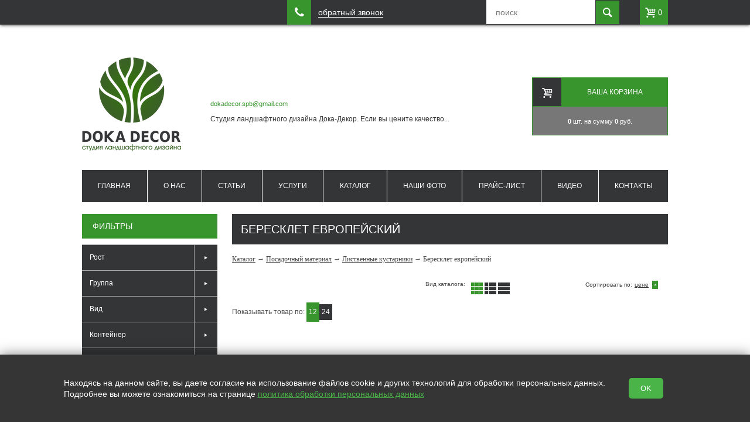

--- FILE ---
content_type: text/html; charset=utf-8
request_url: https://doka-decor.ru/catalog/category/euonymusmain
body_size: 9611
content:
<!doctype html>
<html lang="RU">
<head>
  <meta charset="utf-8">
  <title>купить саженец бересклета</title>
  
  

  <link rel="stylesheet" href="https://cdn.from.pm/flat/CSS/pure_38952D.css"/>
  <script>(function(w,d,u){w.readyQ=[];w.bindReadyQ=[];function p(x,y){if(x=="ready"){w.bindReadyQ.push(y);}else{w.readyQ.push(x);}};var a={ready:p,bind:p};w.$=w.jQuery=function(f){if(f===d||f===u){return a}else{p(f)}}})(window,document)</script><meta name='yandex-verification' content='e916a27608898c02' />
<script type="text/javascript">(window.Image ? (new Image()) : document.createElement('img')).src = location.protocol + '//vk.com/rtrg?r=uVkbedG/mpoJ3FHIRM9WO6KXj04fLwoWECAh9P8/VbKcE5dNKVXZTwibgXbIiWJUUgaXssOPRFrU0t97wAVLlX7qsEyDgUNUXc27yy6LmpMZueTs8iQxTueKIlDzI8dNRRD2eLl*Lwr4OiO41rZ9*kHHw1NavKTvM3jmCOyOX0I-&pixel_id=1000085307';</script>


<script type="text/javascript">// <![CDATA[
(window.Image ? (new Image()) : document.createElement('img')).src = location.protocol + '//vk.com/rtrg?r=uVkbedG/mpoJ3FHIRM9WO6KXj04fLwoWECAh9P8/VbKcE5dNKVXZTwibgXbIiWJUUgaXssOPRFrU0t97wAVLlX7qsEyDgUNUXc27yy6LmpMZueTs8iQxTueKIlDzI8dNRRD2eLl*Lwr4OiO41rZ9*kHHw1NavKTvM3jmCOyOX0I-&pixel_id=1000085307';
// ]]></script>

  <link rel="icon" type="image/png" sizes="16x16" href="//a8.from.pm/a8/mv000003712/config/default/1/favicon/4/flat/16.png" />
<link rel="icon" type="image/png" sizes="120x120" href="//a8.from.pm/a8/mv000003712/config/default/1/favicon/4/flat/120.png" />
<link rel="apple-touch-icon" sizes="57x57" href="//a8.from.pm/a8/mv000003712/config/default/1/favicon/4/flat/57.png" />
<link rel="apple-touch-icon" sizes="114x114" href="//a8.from.pm/a8/mv000003712/config/default/1/favicon/4/flat/114.png" />
<link rel="apple-touch-icon" sizes="144x144" href="//a8.from.pm/a8/mv000003712/config/default/1/favicon/4/flat/144.png" />
  
  <link rel="canonical" href="https://doka-decor.ru/catalog/category/euonymusmain" />  
  
  <meta name="viewport" content="width=device-width, initial-scale=1, user-scalable=no">
  <!-- Open Graph -->
  <meta property="og:type" content="website" />
<meta property="og:title" content="купить саженец бересклета" />
<meta property="og:description" content="" /> 
<meta property="og:site_name" content="Дока-Декор" />
<meta property="og:url" content="https://doka-decor.ru/catalog/category/euonymusmain" /> 
<meta property="og:image" content=""/>

  <script>function PMReachTarget(target){  try {  yaCounter26844312.reachGoal(target); } catch(err){ }   window.dataLayer = window.dataLayer || []; window.dataLayer.push({ 'event': target }); }</script>
  
</head>
<body>

<div class="pm_slidingPanel">
  <div class="frames">
    
  </div>
</div>
<div class="pm_bodyContent">
  <div class="wrap">  
    <div class="topline" id="sticky">
      <div class="topline__inner">
      <div class="stickyHamburger">
          <button class="c-hamburger c-hamburger--htx">
            <span></span>
          </button>
        </div>
        <div class="hamburgerHolder">
          <button class="c-hamburger c-hamburger--htx">
            <span>toggle menu</span>
          </button>
        </div>
        <div class="phones">
        </div>
        <div class="mobileIcons shop-informer">
          <a href="/cart" class="mobile cart-icon cartIcon"><span class="cartAmount">0</span></a>
          
        </div>
        <div class="topline__callback callback_btn">
  <a href="#" id="callback" class="callback"><span class="color_bg">&#xe802;</span>обратный звонок</a>

	<!-- BEGIN FormCallBack -->
	<div class="formcallback callback_block">
		<a href="#" class="formclose close">&#xe805;</a>
		<div id="callback_content">
		<form method="POST" action="/callback" rel="noindex nofollow" id="callback_form" class="validate ajax">
			<label>Ваше имя: *<input type="text" name="name" data-valid="^.{1,100}$" /></label>
			<label>Телефон: *<input type="text" name="phone" data-valid="^.{1,100}$" /></label>
			<label>Удобное время для звонка: <input type="text" name="time" style="width: 96px;" /></label>
			
			<label class='rulesdiv'>
				<span class='input'>
				<input class='checkbox' type='checkbox' name='agree' data-valid='1' />
				</span>
           		<div>
           			<span class='label-small'>
						Нажимая на кнопку, вы даете согласие на обработку своих
           			</span> 
           			<a target='_blank' href='/legal' class='legal'>
						персональных данных 
           			</a> *
           		</div> 
           </label>
          	
			<label>Проверка : *</label>
			<label class="captchafields">
			<input type="text" class="small" name="captcha" style="width: 96px; position: relative;" data-valid="^[\d]{4}$"/>
			<span class="captchaImage"></span>
			<input type="submit" value="ЗАКАЗАТЬ" class="button-m"/>
			</label> 
			* - обязательно к заполнению
		</form>
		</div>
	</div>
	<!-- END FormCallBack -->  
</div>
        <div class="search">
    <form action="/search">
        <input type="text" name="text" value="" placeholder="поиск">
        <input type="hidden"  name="searchid" value="2299944">
        <input type="submit"  value="">
    </form>           
</div>
      </div>
    </div>
    
    <div class="header">
      <div class="table">
        <div class="tr">
          <div class="td header__logo">
           
              
              <a href='/'>
                <img src='//a8.from.pm/a8/mv000003712/config/default/1/logo/12/flat/small.png' alt='Студия ландшафтного дизайна Дока-Декор. Если вы цените качество...' title='Студия ландшафтного дизайна Дока-Декор. Если вы цените качество...' />
              </a>
              
          </div>
          <div class="td header___phone">
            
            <div class="header__phone">
              
              
              </span>
              

              
              
              </span>
              
            </div>
            <a href='mailto:dokadecor.spb@gmail.com' class='email'><i></i>dokadecor.spb@gmail.com</a>
            <p class="header__text" style="margin-top: 10px;">Студия ландшафтного дизайна Дока-Декор. Если вы цените качество...</p>
          </div>
          <div class="td header___cart">
            <div class="table">
              <div class="tr">
                <td width="35%" align="right">
  <div class="header__cart shop-informer">
  <a href="/cart">
    <div class="top"><span class="color_bg cartIcon">&#xe801;</span>Ваша корзина</div>
    
    <div class="incart">
      <span class="cartAmount">0</span> шт. на сумму <span class="priceTotal">0</span>  руб.
    </div>
  </a>
  </div>
</td>
              </div>
            </div>
          </div>
        </div>
      </div>
    </div>

    <div class="navigation" id="topMenu"><div class="flex-container"><a href='/' class='flex-item' >Главная</a>
<a href='/about' class='flex-item' >О нас</a>
<a href='/articles' class='flex-item' >Статьи</a>
<a href='/catalog/category/konsultaciya' class='flex-item' >Услуги</a>
<a href='/catalog' class='flex-item' >Каталог</a>
<a href='/gallery/' class='flex-item' >Наши фото</a>
<a href='/prise' class='flex-item' >Прайс-лист</a>
<a href='/landscapevideo' class='flex-item' >Видео</a>
<a href='/contacts' class='flex-item' >Контакты</a>
</div></div>
    

    <div class="l  content">
      
      <div class="l-col1 l side">
<!-- BEGIN block -->
<div class="block">
  <a href="" class="block__katalog">Фильтры </a>


  <ul class="menu filters_holder">
  	<li ><a href="/filters/category/" class="item hasRows ">Рост<span class="arrow"></span></a>
	<ul class='sub values'><li >
	<label class="sub-item" for="inp_81"><input type="checkbox" id="inp_81"  value="81">100</label>
</li><li >
	<label class="sub-item" for="inp_83"><input type="checkbox" id="inp_83"  value="83">100-120</label>
</li><li >
	<label class="sub-item" for="inp_89"><input type="checkbox" id="inp_89"  value="89">160-180</label>
</li><li >
	<label class="sub-item" for="inp_90"><input type="checkbox" id="inp_90"  value="90">25-35</label>
</li><li >
	<label class="sub-item" for="inp_78"><input type="checkbox" id="inp_78"  value="78">250+</label>
</li><li >
	<label class="sub-item" for="inp_55"><input type="checkbox" id="inp_55"  value="55">10-15</label>
</li><li >
	<label class="sub-item" for="inp_66"><input type="checkbox" id="inp_66"  value="66">20</label>
</li><li >
	<label class="sub-item" for="inp_54"><input type="checkbox" id="inp_54"  value="54">20-30</label>
</li><li >
	<label class="sub-item" for="inp_50"><input type="checkbox" id="inp_50"  value="50">30-40</label>
</li><li >
	<label class="sub-item" for="inp_51"><input type="checkbox" id="inp_51"  value="51">40-50</label>
</li><li >
	<label class="sub-item" for="inp_1"><input type="checkbox" id="inp_1"  value="1">40-60 </label>
</li><li >
	<label class="sub-item" for="inp_68"><input type="checkbox" id="inp_68"  value="68">50-60</label>
</li><li >
	<label class="sub-item" for="inp_44"><input type="checkbox" id="inp_44"  value="44">60-80</label>
</li><li >
	<label class="sub-item" for="inp_52"><input type="checkbox" id="inp_52"  value="52">70-80</label>
</li><li >
	<label class="sub-item" for="inp_7"><input type="checkbox" id="inp_7"  value="7">80-100 </label>
</li><li >
	<label class="sub-item" for="inp_46"><input type="checkbox" id="inp_46"  value="46">100-125</label>
</li><li >
	<label class="sub-item" for="inp_71"><input type="checkbox" id="inp_71"  value="71">120-140</label>
</li><li >
	<label class="sub-item" for="inp_53"><input type="checkbox" id="inp_53"  value="53">125-150</label>
</li><li >
	<label class="sub-item" for="inp_72"><input type="checkbox" id="inp_72"  value="72">140-160</label>
</li><li >
	<label class="sub-item" for="inp_47"><input type="checkbox" id="inp_47"  value="47">150-175</label>
</li><li >
	<label class="sub-item" for="inp_48"><input type="checkbox" id="inp_48"  value="48">175-200</label>
</li><li >
	<label class="sub-item" for="inp_45"><input type="checkbox" id="inp_45"  value="45">200</label>
</li><li >
	<label class="sub-item" for="inp_49"><input type="checkbox" id="inp_49"  value="49">200-225</label>
</li></ul>
</li><li ><a href="/filters/category/" class="item hasRows ">Группа<span class="arrow"></span></a>
	<ul class='sub values'><li >
	<label class="sub-item" for="inp_2"><input type="checkbox" id="inp_2"  value="2">Хвойные</label>
</li><li >
	<label class="sub-item" for="inp_3"><input type="checkbox" id="inp_3"  value="3">Лиственные деревья</label>
</li><li >
	<label class="sub-item" for="inp_4"><input type="checkbox" id="inp_4"  value="4">Лиственные кустарники</label>
</li><li >
	<label class="sub-item" for="inp_5"><input type="checkbox" id="inp_5"  value="5">Вересковые</label>
</li><li >
	<label class="sub-item" for="inp_6"><input type="checkbox" id="inp_6"  value="6">Многолетники</label>
</li></ul>
</li><li ><a href="/filters/category/" class="item hasRows ">Вид<span class="arrow"></span></a>
	<ul class='sub values'><li >
	<label class="sub-item" for="inp_88"><input type="checkbox" id="inp_88"  value="88">Бузина</label>
</li><li >
	<label class="sub-item" for="inp_33"><input type="checkbox" id="inp_33"  value="33">Барабарис Тунберга</label>
</li><li >
	<label class="sub-item" for="inp_34"><input type="checkbox" id="inp_34"  value="34">Дерен белый</label>
</li><li >
	<label class="sub-item" for="inp_35"><input type="checkbox" id="inp_35"  value="35">Кизильник</label>
</li><li >
	<label class="sub-item" for="inp_36"><input type="checkbox" id="inp_36"  value="36">Гортензия</label>
</li><li >
	<label class="sub-item" for="inp_37"><input type="checkbox" id="inp_37"  value="37">Виноград Девичий</label>
</li><li >
	<label class="sub-item" for="inp_38"><input type="checkbox" id="inp_38"  value="38">Чубушник </label>
</li><li >
	<label class="sub-item" for="inp_39"><input type="checkbox" id="inp_39"  value="39">Пузыреплодник</label>
</li><li >
	<label class="sub-item" for="inp_40"><input type="checkbox" id="inp_40"  value="40">Лапчатка</label>
</li><li >
	<label class="sub-item" for="inp_41"><input type="checkbox" id="inp_41"  value="41">Роза морщинистая</label>
</li><li >
	<label class="sub-item" for="inp_80"><input type="checkbox" id="inp_80"  value="80">Спирея</label>
</li></ul>
</li><li ><a href="/filters/category/" class="item hasRows ">Контейнер<span class="arrow"></span></a>
	<ul class='sub values'><li >
	<label class="sub-item" for="inp_84"><input type="checkbox" id="inp_84"  value="84">1,5</label>
</li><li >
	<label class="sub-item" for="inp_57"><input type="checkbox" id="inp_57"  value="57">С2</label>
</li><li >
	<label class="sub-item" for="inp_58"><input type="checkbox" id="inp_58"  value="58">С3</label>
</li><li >
	<label class="sub-item" for="inp_73"><input type="checkbox" id="inp_73"  value="73">С4</label>
</li><li >
	<label class="sub-item" for="inp_59"><input type="checkbox" id="inp_59"  value="59">С5</label>
</li><li >
	<label class="sub-item" for="inp_65"><input type="checkbox" id="inp_65"  value="65">С7</label>
</li><li >
	<label class="sub-item" for="inp_60"><input type="checkbox" id="inp_60"  value="60">С10</label>
</li><li >
	<label class="sub-item" for="inp_67"><input type="checkbox" id="inp_67"  value="67">C12</label>
</li><li >
	<label class="sub-item" for="inp_69"><input type="checkbox" id="inp_69"  value="69">С15</label>
</li><li >
	<label class="sub-item" for="inp_70"><input type="checkbox" id="inp_70"  value="70">С18</label>
</li><li >
	<label class="sub-item" for="inp_61"><input type="checkbox" id="inp_61"  value="61">С20</label>
</li><li >
	<label class="sub-item" for="inp_62"><input type="checkbox" id="inp_62"  value="62">С25</label>
</li><li >
	<label class="sub-item" for="inp_77"><input type="checkbox" id="inp_77"  value="77">С30</label>
</li><li >
	<label class="sub-item" for="inp_64"><input type="checkbox" id="inp_64"  value="64">С35</label>
</li><li >
	<label class="sub-item" for="inp_75"><input type="checkbox" id="inp_75"  value="75">C45</label>
</li><li >
	<label class="sub-item" for="inp_74"><input type="checkbox" id="inp_74"  value="74">С55</label>
</li><li >
	<label class="sub-item" for="inp_76"><input type="checkbox" id="inp_76"  value="76">С65</label>
</li><li >
	<label class="sub-item" for="inp_63"><input type="checkbox" id="inp_63"  value="63">С130</label>
</li><li >
	<label class="sub-item" for="inp_43"><input type="checkbox" id="inp_43"  value="43">ком</label>
</li><li >
	<label class="sub-item" for="inp_56"><input type="checkbox" id="inp_56"  value="56">окс</label>
</li></ul>
</li><li ><a href="/filters/category/" class="item hasRows ">сорта и виды<span class="arrow"></span></a>
	<ul class='sub values'><li >
	<label class="sub-item" for="inp_91"><input type="checkbox" id="inp_91"  value="91">Azure Ball</label>
</li><li >
	<label class="sub-item" for="inp_92"><input type="checkbox" id="inp_92"  value="92">Belle of Woking</label>
</li><li >
	<label class="sub-item" for="inp_93"><input type="checkbox" id="inp_93"  value="93">Dr.Ruppel</label>
</li><li >
	<label class="sub-item" for="inp_94"><input type="checkbox" id="inp_94"  value="94">Etoile Violette</label>
</li><li >
	<label class="sub-item" for="inp_95"><input type="checkbox" id="inp_95"  value="95">Grunwald</label>
</li><li >
	<label class="sub-item" for="inp_96"><input type="checkbox" id="inp_96"  value="96">Innocent Blush</label>
</li><li >
	<label class="sub-item" for="inp_97"><input type="checkbox" id="inp_97"  value="97">Jackmanii</label>
</li><li >
	<label class="sub-item" for="inp_98"><input type="checkbox" id="inp_98"  value="98">Matka Siedliska</label>
</li></ul>
</li>          
  </ul>
</div>        
<!-- END block --><!-- BEGIN block -->
<div class="block">
  <a href="/catalog" class="block__katalog">Каталог</a>


  <ul class="menu">
	
	
	
	
  	<li><a href='/catalog/category/posadochnyj-material'  class="item" id='back'>&larr; Посадочный материал</a></li>
  	<li>
	<a href="/catalog/category/hvojnye-rasteniya" class="item opened hasRows ">Хвойные растения <span class='arrow'></span></a>
<div class='sub'><ul><li>
	<a href='/catalog/category/pihta-korejskaya-abies-koreana-1' class="sub-item" >Пихта корейская Abies koreana</a>
</li><li>
	<a href='/catalog/category/mozhzhevelnik-kitajskij-1' class="sub-item" >Можжевельник</a>
</li><li>
	<a href='/catalog/category/listvennica' class="sub-item" >Лиственница</a>
</li><li>
	<a href='/catalog/category/el-1' class="sub-item" >Ель</a>
</li><li>
	<a href='/catalog/category/sosna-1' class="sub-item" >Сосна</a>
</li><li>
	<a href='/catalog/category/tuya-1' class="sub-item" >Туя</a>
</li><li>
	<a href='/catalog/category/Taxusmediamain' class="sub-item" >Тисс средний Taxus media</a>
</li></ul></div>
</li><li>
	<a href="/catalog/category/listvennye-derevya" class="item opened hasRows ">Лиственные деревья <span class='arrow'></span></a>
<div class='sub'><ul><li>
	<a href='/catalog/category/klen' class="sub-item" >Клен</a>
</li><li>
	<a href='/catalog/category/kashtan' class="sub-item" >Каштан</a>
</li><li>
	<a href='/catalog/category/olha' class="sub-item" >Ольха</a>
</li><li>
	<a href='/catalog/category/bereza' class="sub-item" >Береза</a>
</li><li>
	<a href='/catalog/category/yablonya' class="sub-item" >Яблоня</a>
</li><li>
	<a href='/catalog/category/cheremuha' class="sub-item" >Черемуха</a>
</li><li>
	<a href='/catalog/category/iva-salix-alba' class="sub-item" >Ива Salix alba</a>
</li><li>
	<a href='/catalog/category/lipa' class="sub-item" >Липа</a>
</li></ul></div>
</li><li>
	<a href="/catalog/category/listvennye-kustarniki" class="item opened hasRows ">Лиственные кустарники <span class='arrow'></span></a>
<div class='sub'><ul><li>
	<a href='/catalog/category/weigelamain' class="sub-item" >Вейгела Weigela o Weigelia</a>
</li><li>
	<a href='/catalog/category/spireya-v-sortah' class="sub-item" >Спирея в сортах</a>
</li><li>
	<a href='/catalog/category/barbaris-tunberga-1' class="sub-item" >Барбарис Тунберга</a>
</li><li>
	<a href='/catalog/category/deren-belyj' class="sub-item" >Дерен белый</a>
</li><li>
	<a href='/catalog/category/siren-v-sortah' class="sub-item" >Сирень в сортах</a>
</li><li>
	<a href='/catalog/category/potentillamain' class="sub-item" >Лапчатка кустарниковая </a>
</li><li>
	<a href='/catalog/category/hyndrangeamain' class="sub-item" >Гортензия в сортах</a>
</li><li>
	<span class="sub-item selected" >Бересклет европейский</span>
</li><li>
	<a href='/catalog/category/philadelphus' class="sub-item" >Чубушник </a>
</li><li>
	<a href='/catalog/category/Parthenocissusmain' class="sub-item" >Виноград в сортах</a>
</li><li>
	<a href='/catalog/category/smorodina-v-sortah' class="sub-item" >Смородина в сортах</a>
</li></ul></div>
</li><li>
	<a href="/catalog/category/vereskovye" class="item opened hasRows ">Вересковые <span class='arrow'></span></a>
<div class='sub'><ul><li>
	<a href='/catalog/category/veresk' class="sub-item" >Вереск обыкновенный</a>
</li></ul></div>
</li><li>
	<a href="/catalog/category/mnogoletniki" class="item opened  ">Многолетники <span class='arrow'></span></a>

</li><li>
	<a href="/catalog/category/tovary-dlya-sada." class="item opened  ">Товары для сада. <span class='arrow'></span></a>

</li>          
  </ul>
</div>        
<!-- END block -->
<!-- BEGIN block -->

<div class='block'>
	<span class='block__header' style='margin: 0px;'>Материалы</span>
	<div class='menu'>
	<a href='/prise' class="item    ">Скачать новый Прайс-Лист<span class='arrow'></span></a>
<a href='/gallery' class="item    ">Фотогалерея<span class='arrow'></span></a>
<a href='/articles' class="item    ">Интересные статьи<span class='arrow'></span></a>
<a href='/events' class="item  opened   ">Акции<span class='arrow'></span></a>

	</div>
</div>        

<!-- END block --><div class="block">
  <a href="/articles" class="block__header ahover">Статьи</a>
  <div class="block__content">
	<div class="datetime">
		<span class='date'>10 июня 2024</span>
	</div>
	<a href='/articles/open/93'><img src='//a8.from.pm/a8/mv000003712/articles/articles/93/images/1/flat/medium.jpg' alt=''></a>
	<a class="header-big" href="/articles/open/93">
	Укладка тротуарной плитки
	</a>
	<div class="description">
		<!--noindex--><p>Краткая информация по укладке тротуарной плитки.</p><!--/noindex-->
		<div><a href="/articles/open/93" class="button-m">Подробнее</a></div>
	</div>            
</div>
</div>
</div>
      
<!-- BEGIN  l-col2 -->
<div class="l-col2 c both" id="content">
<!-- BEGIN section -->
<div class="section" style="margin: 0">
  <div class="section__header" style="margin-bottom: 17px">
    <h1 class="caption caption-upp">Бересклет европейский</h1>
  </div>
  
  <div class="steps">
	<a href='/catalog'>Каталог</a>  &rarr; <a href='/catalog/category/posadochnyj-material'>Посадочный материал</a> &rarr; <a href='/catalog/category/listvennye-kustarniki'>Лиственные кустарники</a> &rarr; Бересклет европейский
  </div>  

  <!-- BEGIN catalog -->
  <div class="catalog catalog-settings">
    <!-- BEGIN catalog__top -->

  
    <div class='catalog__top'>
      

      <div class='catalog__block catTypes'>
        <span>Вид каталога:</span>
        <span class='viewtype'>
          <span class="ahover li"><span data-type="block" class="viewtype-block selected"></span></span> <span class="ahover li"><span data-type="list" class="viewtype-list "></span></span> <span class="ahover li"><span data-type="table" class="viewtype-table "></span></span> 
        </span>
      </div>

      <div class='catalog__filter'>
        <span>Сортировать по:</span>
        <span class='filter filter-box'>
          <span class='li'><span class='price asc' data-order='asc'>цене</span></span>
        </span>
      </div>
    </div>
      
    <!-- END catalog__top -->
      

  <!-- BEGIN catalog__bottom -->
  <div class="catalog__bottom">
    <!-- BEGIN catalog__block -->

  
    <div class='catalog__block'>
      <span class='viewcount limits'>
        <span class='label'>Показывать товар по:</span>
        <span class="ahover li"><span data-limit="12" class="selected">12</span></span><span class="ahover li"><span data-limit="24" class="">24</span></span>
      </span>
    </div>
    
    <!-- END catalog__block -->
    <a href="" class="mobile_filters hidden">
      Фильтры
    </a>
    
  </div>
  <!-- END catalog__bottom -->  
  </div>  
  <!-- END catalog -->
</div>
<!-- END section -->
<div class="section">
  <!-- BEGIN  section__items -->
  
  
  <div class="section__items block">
	    <div class="section__item row itemRow block noimage">
      <a href="/catalog/item/238" data-category="92" class="image ">
        <div class="badges">
         
        </div>
        <img class="lazy" data-original="//a8.from.pm/a8/mv000003712/catalog/items/238/images//flat/block.jpg" data-images="" data-itemid="238" data-current="1" data-src="//a8.from.pm/a8/mv000003712/catalog/items/238/images//flat/" data-type="block" alt=''/>
        <div class="number">1 / 0</div>
        <div class="larr"><span></span></div>
        <div class="rarr"><span></span></div>          
      </a>      
      
      <div class="item">
        <div class="item__name"><a href="/catalog/item/238" data-category="92">Бересклет европейский Red Cascade </a></div>
        <div class="subname"></div>
        <div class="item__description">
          <p>Дикорастущий кустарник, который служит источником пищи для птиц.</p>  
        </div>
        

        <div class="amount">
наличие: <span class="yes">есть </span>
</div>

        <div class="price__holder">
          
          
          <div class='item__newprice'><span>от </span>350 <span> руб.</span></div><div class='item__newprice'><span>до </span>11&nbsp;500 <span> руб.</span></div>

          
        </div>

      </div>
      <div class='section__add'>
        
          <a class='cart view_variants' href='/catalog/item/238' data-category='92'>Посмотреть</a>
        
      </div>
    </div>    <div class="section__item row itemRow block noimage">
      <a href="/catalog/item/237" data-category="92" class="image ">
        <div class="badges">
         
        </div>
        <img class="lazy" data-original="//a8.from.pm/a8/mv000003712/catalog/items/237/images//flat/block.jpg" data-images="" data-itemid="237" data-current="1" data-src="//a8.from.pm/a8/mv000003712/catalog/items/237/images//flat/" data-type="block" alt=''/>
        <div class="number">1 / 0</div>
        <div class="larr"><span></span></div>
        <div class="rarr"><span></span></div>          
      </a>      
      
      <div class="item">
        <div class="item__name"><a href="/catalog/item/237" data-category="92">Бересклет европейский</a></div>
        <div class="subname"></div>
        <div class="item__description">
          <p>Кустарник или небольшое деревце. Побеги зеленые. Листья темно-зеленые. Плоды при созревании розовые или темно-красные.</p>  
        </div>
        

        <div class="amount">
наличие: <span class="yes">есть </span>
</div>

        <div class="price__holder">
          
          <div class='item__newprice'>1&nbsp;100 <span> руб.</span></div>
          

          
        </div>

      </div>
      <div class='section__add'>
        
          <div class='cart add2cart' data-item='237' data-id='511'>В корзину <span>&#xe801;</span></div>
        
      </div>
    </div>
</div>

<script>
$(function() {
	$('.itemRow .image .rarr').on('click', function(e) {
		e.preventDefault();
		var item_row = $(this).parent();
		var img = item_row.find("img");
		var number = item_row.find(".number");
		
		var array = img.data("images").split(",");
		var item_id = img.data("itemid");
		var current = img.data("current");
		var photo_type = img.data("type");
		var src = img.data("src");
		var split = src.split("/");

		current = current.toString();
		var index = array.indexOf(current);
		var total = array.length;
		
		if(current >= total){
			current = 0;
		}
		current++;

		split[9] = array[current-1];
		src = split.join("/");

		
		img.attr("src", src+photo_type+".jpg");
		img.data("current", current);
		
		number.html(current+" / "+total);
	});

	$('.itemRow .image .larr').on('click', function(e) {
		e.preventDefault();
		var item_row = $(this).parent();
		var img = item_row.find("img");
		var number = item_row.find(".number");
		
		var array = img.data("images").split(",");
		var item_id = img.data("itemid");
		var current = img.data("current");
		var src = img.data("src");
		var split = src.split("/");

		current = current.toString();
		var index = array.indexOf(current);
		var total = array.length;
		

		
		if(current <= 1){
			current = total+1;
		}
		current--;
		split[9] = array[current-1];
		src = split.join("/");		

		img.attr("src", src+"block.jpg");
		img.data("current", current);


		number.html(current+" / "+total);
	});	
});

</script>
  <!-- END  section__items -->
  

</div>
<!-- END section -->


</div>
<!-- END l-col2 -->

<script type="text/javascript">
$(function(){
  _Catalog = new Catalog({
    priceSlider_max : 11500,
    priceSlider_skin : "plastic",
    currency : " руб."
  });
})
</script>
      
      
    </div>
  </div>

  

  <div class="footer">
    <div class="footer__top">
      <div class="footer__inner">
        <div class="info">
          <div class="table" style="width: 100%;" cellpadding="0" cellspacing="0">
            <div class="tr">
              <div class="td block copy">
	<div class="title">doka-decor.ru &copy; 2026</div>
</div><div class="td block address">
	<div class="title">Адрес:</div>
	<p>Россия, Санкт-Петербург, Лиговский проспект 228, офис 405.</p>
</div><div class="td block social">
    <div class="title">Мы в социальных сетях:</div>
      
      
      
      
      
      
      
      
        <a class='viber' target='_blank' href='viber://chat?number=+79818714467'>&#xe814;</a>
      
      <a class='whatsapp' target='_blank' href='https://wa.me/+79818714467'>&#xe816;</a>
      
</div>
            </div>
          </div>      
        </div>
      </div>
    </div>
    <div class="footer__bottom">
      Сайт сделан по <a href="https://placemark.ru/ref/mv000003712" target="_blank">сертификату качества Placemark</a> 
    </div>
  </div>
<div class="wrapper"><div class="pm_stickyPanel wrapper"><div class="frames">

<div class="section">
  <h3>Главное меню</h3>
  <div class="items wrapper">

  </div>
</div>
</div></div></div>

</div>

<!-- Yandex.Metrika counter --> <script type="text/javascript"> (function (d, w, c) { (w[c] = w[c] || []).push(function() { try { w.yaCounter26844312 = new Ya.Metrika({ id:26844312, clickmap:true, trackLinks:true, accurateTrackBounce:true, webvisor:true, trackHash:true }); } catch(e) { } }); var n = d.getElementsByTagName("script")[0], s = d.createElement("script"), f = function () { n.parentNode.insertBefore(s, n); }; s.type = "text/javascript"; s.async = true; s.src = "https://mc.yandex.ru/metrika/watch.js"; if (w.opera == "[object Opera]") { d.addEventListener("DOMContentLoaded", f, false); } else { f(); } })(document, window, "yandex_metrika_callbacks"); </script> <noscript><div><img src="https://mc.yandex.ru/watch/26844312" style="position:absolute; left:-9999px;" alt="" /></div></noscript> <!-- /Yandex.Metrika counter -->

<div class="scrollToTop_btn" id="scrollTop_btn"></div>
<script src="https://cdn.from.pm/flat/JS/bundle.js?ver=1750678898" async></script>
<noscript id="deferred-styles">
  <link rel="stylesheet" href="https://cdn.from.pm/Core/Templates/CSS/bundle.css"/><link rel="stylesheet" href="/includes/connect/7.css?ver=27"/>
</noscript>
<script>
  var loadDeferredStyles = function() {
    var addStylesNode = document.getElementById("deferred-styles");
    var replacement = document.createElement("div");
    replacement.innerHTML = addStylesNode.textContent;
    document.body.appendChild(replacement)
    addStylesNode.parentElement.removeChild(addStylesNode);
  };
  var raf = requestAnimationFrame || mozRequestAnimationFrame ||
      webkitRequestAnimationFrame || msRequestAnimationFrame;
  if (raf) raf(function() { window.setTimeout(loadDeferredStyles, 0); });
  else window.addEventListener('load', loadDeferredStyles);
</script>
<script>
$(function(){
_Sticky = new Sticky({
    appendages : [
    {
      if:false, 
      from:"<a class='Blondies' href='tel:' class='pm-phone-1'> () <b></b></a><div class='phoneborder'></div>", 
      to:".topline .phones", 
      method: 0,
    },
    {
      if:false, 
      from:"<a class='Blondies' href='tel:' class='pm-phone-1'><b></b></a><div class='phoneborder'></div>", 
      to:".topline .phones", 
      method: 0,
    },
    {
      if:false, 
      from:"<a class='Blondies' href='tel:' class='pm-phone-2'> () <b></b></a><div class='phoneborder'></div>", 
      to:".topline .phones", 
      method: 0,
    },
    {
      if:false, 
      from:"<a class='Blondies' href='tel:' class='pm-phone-1'><b></b></a><div class='phoneborder'></div>", 
      to:".topline .phones", 
      method: 0,
    },
    {
      if:true, 
      from:".pm_bodyContent .wrap .navigation .flex-container .flex-item",
      to:".wrapper .pm_stickyPanel .section .items",
      method: 1,
    }
  ]
  });
//Funky small function to make dynamic forms work
  $('body').on('click','input+label',function(e){
    e.preventDefault();
    $(this).prev().click();
  });
})



</script>
<!-- Facebook Pixel Code -->
<script>
  !function(f,b,e,v,n,t,s)
  {if(f.fbq)return;n=f.fbq=function(){n.callMethod?
  n.callMethod.apply(n,arguments):n.queue.push(arguments)};
  if(!f._fbq)f._fbq=n;n.push=n;n.loaded=!0;n.version='2.0';
  n.queue=[];t=b.createElement(e);t.async=!0;
  t.src=v;s=b.getElementsByTagName(e)[0];
  s.parentNode.insertBefore(t,s)}(window, document,'script',
  'https://connect.facebook.net/en_US/fbevents.js');
  fbq('init', '2524676461097002');
  fbq('track', 'PageView');
</script>
<noscript><img height="1" width="1" style="display:none"
  src="https://www.facebook.com/tr?id=2524676461097002&ev=PageView&noscript=1"
/></noscript>
<!-- End Facebook Pixel Code --><script type="text/javascript">!function(){var t=document.createElement("script");t.type="text/javascript",t.async=!0,t.src="https://vk.com/js/api/openapi.js?162",t.onload=function(){VK.Retargeting.Init("VK-RTRG-422164-pr6Z"),VK.Retargeting.Hit()},document.head.appendChild(t)}();</script><noscript><img src="https://vk.com/rtrg?p=VK-RTRG-422164-pr6Z" style="position:fixed; left:-999px;" alt=""/></noscript>

<div id="legalContainer">
    <div class="text">
        <p>
            Находясь на данном сайте, вы даете согласие на использование файлов cookie и других технологий для обработки персональных данных. <br>Подробнее вы можете ознакомиться на странице
            <a href="/legal" target="_blank">политика обработки персональных данных</a>
        </p>

    </div>
    <button class="__btn-legal">OK</button>
</div>

<script>
    $(() => {
        $('#legalContainer .__btn-legal').on("click", function (e) {
            e.preventDefault();
            $.ajax({
                url: '/?legalagree=true',
                type: 'GET',
                success: function (data) {
                    $('#legalContainer').fadeOut(300);
                }
            });
        });
    })
</script>

<style>
    #legalContainer {
        position: fixed;
        bottom: 0;
        left: 0;
        right: 0;
        z-index: 2147483647;
        display: flex;
        justify-content: center;
        align-items: center;
        padding: 0;
        background-color: #353535;
        text-align: center;
        box-shadow: 0 0 20px rgba(0, 0, 0, 0.5);
    }

    #legalContainer .text {
        max-width: 1000px;
        text-align: left;
    }

    #legalContainer .text p {
        color: #fff;
        font-size: 14px;
        font-family: Tahoma, Verdana, Segoe, sans-serif;
    }

    #legalContainer .text p a {
        color: #4bb449;
        text-decoration: underline;
    }

    #legalContainer .__btn-legal {
        display: inline-block;
        margin: 40px;
        padding: 10px 20px;
        background-color: #4bb449;
        color: #fff;
        text-decoration: none;
        border-radius: 5px;
        transition: background-color 0.3s ease;
    }

    #legalContainer .__btn-legal:hover {
        background-color: #3a9a38;
    }

    @media (max-width: 780px) {
        #legalContainer {
            flex-direction: column;
            flex-wrap: wrap;
            padding: 20px;
        }

        #legalContainer .text {
            max-width: 100%;
            text-align: center;
        }

        #legalContainer br {
            display: none;
        }
    }
</style>
</body>
</html>

--- FILE ---
content_type: text/html; charset=utf-8
request_url: https://doka-decor.ru/mobile_menu
body_size: 928
content:
<div class='hamburgerHolder'>
	<button class='c-hamburger c-hamburger--htx is-active'>
		<span></span>
	</button>
</div>
<div class="search">
    <form action="/search">
        <input type="text" name="text" value="" placeholder="Поиск...">
        <input type="hidden"  name="searchid" value="2299944">
        <input type="submit"  value="">
    </form>           
</div>

<div class="section">
	<h3>Главное меню</h3>
	<div class="items">
		<a href="/" data-module="page" data-id="37" >Главная</a><a href="/about" data-module="page" data-id="20" >О нас<span class='arrow'></span></a><a href="/articles" data-module="articles" data-id="40" >Статьи<span class='arrow'></span></a><a href="/catalog/category/konsultaciya" data-module="catalog_category" data-id="38" >Услуги</a><a href="/catalog" data-module="catalog_category" data-id="21" >Каталог<span class='arrow'></span></a><a href="/gallery/" data-module="gallery" data-id="32" >Наши фото</a><a href="/prise" data-module="page" data-id="18" >Прайс-лист</a><a href="/landscapevideo" data-module="page" data-id="41" >Видео</a><a href="/contacts" data-module="page" data-id="17" >Контакты</a>
	</div>
</div><div class="section">
	<h3>Материалы</h3>
	<div class="items">
		<a href="/prise" data-module="left_menu" data-id="1" >Скачать новый Прайс-Лист</a><a href="/gallery" data-module="left_menu" data-id="2" >Фотогалерея</a><a href="/articles" data-module="left_menu" data-id="3" >Интересные статьи</a><a href="/events" data-module="left_menu" data-id="4" >Акции</a><a href="/news" data-module="news" data-id="" >Новости</a><a href="/partners" data-module="partners" data-id="" >Партнеры</a><a href="/gallery" data-module="gallery" data-id="" >Фотогалерея<span class='arrow'></span></a>
	</div>
</div>


--- FILE ---
content_type: text/css
request_url: https://cdn.from.pm/flat/CSS/pure_38952D.css
body_size: 26107
content:
@charset "UTF-8";
/*Banners*/
/* Folders */
/*Banners*/
/* Buttons */
/* Side Blocks */
/* Top Line */
/* Callback Form */
/* Phones */
/* Logo description */
/* ShopInformer Cart */
/* Horizontal menu */
/* Slider */
/* Side Menu */
/* Pager */
/* Catalog */
/*CONTENT*/
/*FOOTER*/
@import url("../../../Core/Addons/chosen/chosen.css");
@import url("../../../Core/Templates/CSS/swiper.css");
html,
body,
div,
span,
applet,
object,
iframe,
h1,
h2,
h3,
h4,
h5,
h6,
p,
blockquote,
pre,
a,
abbr,
acronym,
address,
big,
cite,
code,
del,
dfn,
em,
img,
ins,
kbd,
q,
s,
samp,
small,
strike,
strong,
sub,
sup,
tt,
var,
b,
u,
i,
center,
dl,
dt,
dd,
ol,
ul,
li,
fieldset,
form,
label,
legend,
table,
caption,
tfoot,
thead,
th,
article,
aside,
canvas,
details,
embed,
figure,
figcaption,
footer,
header,
hgroup,
menu,
nav,
output,
ruby,
section,
summary,
time,
mark,
audio,
video {
  margin: 0;
  padding: 0;
  border: 0;
  vertical-align: baseline;
}
a {
  color: inherit;
}
body,
html {
  -webkit-overflow-scrolling: touch;
  position: relative;
}
body.lightcase-open,
html.lightcase-open,
body.lightcase-open body,
html.lightcase-open body {
  height: 100%;
}
@media only screen and (max-width: 1020px) and (min-width: 740px) {
  body,
  html {
    height: 100%;
  }
}
@media only screen and (max-width: 1300px) and (min-width: 1021px) {
  body,
  html {
    height: 100%;
  }
}
@media only screen and (min-width: 1300px) {
  body,
  html {
    height: 100%;
  }
}
img,
fieldset,
a img {
  border: none;
}
input[type="submit"],
button {
  cursor: pointer;
  -webkit-appearance: none;
}
input[type="submit"]::-moz-focus-inner,
button::-moz-focus-inner {
  padding: 0;
  border: 0;
}
textarea {
  overflow: auto;
}
input,
button {
  margin: 0;
  padding: 0;
  border: 0;
}
div,
input,
textarea,
select,
button,
h1,
h2,
h3,
h4,
h5,
h6,
a,
span,
a:focus {
  outline: none;
}
ul,
ol {
  list-style-type: none;
}
@media only screen and (min-device-width: 320px) and (max-device-width: 480px) {
  * {
    -webkit-text-size-adjust: none;
  }
}
table {
  border-spacing: 0;
  cellpadding: 0;
  border-collapse: collapse;
  width: 100%;
}
body {
  font-family: Verdana, Arial, sans-serif;
  font-size: 12px;
  line-height: 1.4;
  background-color: inherit;
  background-image: url('/Templates/flat/Files/images/hb_pencil/bg.jpg');
  min-width: 320px;
}
a {
  color: #38952D;
}
a:hover {
  text-decoration: none;
}
.cs3-caption,.cs3-captions,.cs3-gallery,.cs3-gallery-thumbs,.cs3-gallery-thumbs div,.cs3-loader,.cs3-loader *,.cs3-view{-moz-backface-visibility:hidden;-webkit-backface-visibility:hidden;-o-backface-visibility:hidden;-ms-backface-visibility:hidden}.cs3,.cs3-view{position:relative;z-index:1}.cs3-gallery-inner .cs3-gallery-slide,.cs3-skin-1 .cs3-pagination,.cs3-skin-1 .cs3-pagination-wrap,.cs3-skin-2 .cs3-pagination,.cs3-skin-3 .cs3-pagination,.cs3-skin-4 .cs3-pagination,.cs3-skin-5 .cs3-pagination-wrap,.cs3-skin-6 .cs3-pagination,.cs3-skin-7 .cs3-pagination,.cs3-skin-8 .cs3-pagination,.cs3-skin-9 .cs3-pagination,.cs3-skin-no .cs3-pagination,.cs3-skin-no .cs3-pagination-wrap{text-align:center}.cs3{display:block}.cs3-gallery,.cs3-gallery-thumbs,.cs3-loader,.cs3-loader *,.cs3-view{-moz-transform-style:preserve-3d;-o-transform-style:preserve-3d;-webkit-transform-style:preserve-3d;-ms-transform-style:preserve-3d;transform-style:preserve-3d;backface-visibility:hidden}.cs3-caption,.cs3-captions,.cs3-gallery-thumbs div{backface-visibility:hidden}.cs3-view{width:100%;height:100%}.cs3-caption,.cs3-captions,.cs3-fade-black,.cs3-loader,.cs3-preloader,.cs3-preloader-in,.cs3-slice,.cs3-slices-block,.cs3-slide{position:absolute}.cs3-loader,.cs3-slide{display:none;left:0;top:0;z-index:10;overflow:hidden;width:100%;height:100%}.cs3-loader{overflow:visible;z-index:50}.cs3-active-slide{display:none;z-index:20}.cs3-slide>a>img,.cs3-slide>img{width:100%;max-width:none!important;min-width:0!important}.cs3-slice{background-repeat:no-repeat}.cs3-back-face,.cs3-bot-face,.cs3-front-face,.cs3-left-face,.cs3-loader canvas,.cs3-right-face,.cs3-top-face{position:absolute;left:0;top:0}.cs3-top-face{background:#666}.cs3-back-face{background:#555}.cs3-bot-face{background:#222}.cs3-right-face{background:#888}.cs3-left-face{background:#444}.cs3-fade-black{background:#000!important;opacity:0;left:0;top:0;width:100%;height:100%}.cs3-ambilight{opacity:1}.cs3-preloader{background:rgba(0,0,0,.7);box-shadow:0 0 10px #000;border-radius:5px;width:40px;height:40px;left:50%;top:50%;margin:-20px 0 0 -20px;z-index:60}.cs3-preloader-in{width:25px;height:25px;border:3px solid #fff;border-right-color:transparent;border-bottom-color:transparent;border-radius:50px;left:5px;top:4px;-webkit-animation-name:cs3-preloader-rotate;-webkit-animation-duration:1s;-webkit-animation-iteration-count:infinite;-webkit-animation-direction:normal;-webkit-animation-timing-function:linear;-moz-animation-name:cs3-preloader-rotate;-moz-animation-duration:1s;-moz-animation-iteration-count:infinite;-moz-animation-direction:normal;-moz-animation-timing-function:linear;-ms-animation-name:cs3-preloader-rotate;-ms-animation-duration:1s;-ms-animation-iteration-count:infinite;-ms-animation-direction:normal;-ms-animation-timing-function:linear;-o-animation-name:cs3-preloader-rotate;-o-animation-duration:1s;-o-animation-iteration-count:infinite;-o-animation-direction:normal;-o-animation-timing-function:linear;animation-name:cs3-preloader-rotate;animation-duration:1s;animation-iteration-count:infinite;animation-direction:normal;animation-timing-function:linear}@-webkit-keyframes cs3-preloader-rotate{from{-webkit-transform:rotate(0);transform:rotate(0)}to{-webkit-transform:rotate(360deg);transform:rotate(360deg)}}@-ms-keyframes cs3-preloader-rotate{from{-ms-transform:rotate(0);transform:rotate(0)}to{-ms-transform:rotate(360deg);transform:rotate(360deg)}}@-moz-keyframes cs3-preloader-rotate{from{-moz-transform:rotate(0);transform:rotate(0)}to{-moz-transform:rotate(360deg);transform:rotate(360deg)}}@-o-keyframes cs3-preloader-rotate{from{-o-transform:rotate(0);transform:rotate(0)}to{-o-transform:rotate(360deg);transform:rotate(360deg)}}.cs3-pagination{z-index:200}.cs3-pagination-switch{cursor:pointer}.cs3-captions{z-index:25;left:0;top:0}.cs3-caption{opacity:0;filter:alpha(opacity=0);display:none}.cs3-wrap{position:relative}.cs3-skin-border-1,.cs3-skin-border-2{position:absolute;width:100%;height:100%}.cs3-skin-1{padding:10px}.cs3-skin-1 .cs3-skin-border-1{position:absolute;width:100%;height:100%;border:1px solid #000;box-shadow:0 0 1px rgba(255,255,255,.9) inset;background:#333;border-radius:3px;left:-11px;top:-11px;padding:10px}.cs3-skin-1 .cs3-skin-border-2{position:absolute;left:-1px;top:-1px;border:1px solid #000;width:100%;height:100%}.cs3-skin-1 .cs3-pagination-wrap{position:absolute;width:90%;left:5%;margin:0 auto;bottom:0;z-index:30}.cs3-skin-1 .cs3-pagination{display:inline-block;background:url(skins/black-60.png);padding:3px 5px;border-radius:3px 3px 0 0}.cs3-skin-1 .cs3-pagination-switch{background:url(skins/whitepane-pag.png) left bottom no-repeat;width:10px;height:10px;display:inline-block;margin:0 3px;vertical-align:middle}.cs3-skin-1 .cs3-active-switch{background-position:left top}.cs3-skin-2{padding:10px 10px 30px}.cs3-skin-2 .cs3-skin-border-1{box-shadow:0 2px 2px rgba(0,0,0,.7);background:#fff;left:-10px;top:-10px;padding:10px 10px 30px}.cs3-skin-2 .cs3-skin-border-2{left:0;top:0;box-shadow:0 1px 2px rgba(0,0,0,.4)}.cs3-skin-2 .cs3-slide-next,.cs3-skin-2 .cs3-slide-prev{position:absolute;top:50%;margin-top:-19px;background:url(skins/whitepane-nav.png) left top no-repeat;cursor:pointer;height:38px;width:38px;z-index:30}.cs3-skin-2 .cs3-slide-prev{left:10px}.cs3-skin-2 .cs3-slide-next{background-position:left bottom;right:10px}.cs3-skin-2 .cs3-pagination-wrap{position:absolute;width:40%;left:30%;margin:0 auto;bottom:-26px;z-index:30}.cs3-skin-2 .cs3-pagination-switch{background:url(skins/whitepane-pag.png) left top no-repeat;width:10px;height:10px;display:inline-block;margin:0 5px}.cs3-skin-2 .cs3-active-switch{background-position:left bottom}.cs3-skin-3{padding:30px 30px 60px}.cs3-skin-3 .cs3-skin-border-1{left:-30px;top:-30px;padding:30px 30px 60px;box-shadow:0 2px 2px #000;background:url(skins/wood.jpg);z-index:-2}.cs3-skin-3 .cs3-skin-border-2{box-shadow:0 2px 2px #000;padding:5px;background:#fff;top:-5px;left:-5px}.cs3-skin-3 .cs3-slide-next,.cs3-skin-3 .cs3-slide-prev{position:absolute;bottom:-50px;background:url(skins/wood-nav.png) left top no-repeat;cursor:pointer;height:33px;width:19px;z-index:30}.cs3-skin-3 .cs3-slide-prev{left:0}.cs3-skin-3 .cs3-slide-next{background-position:left bottom;bottom:-50px;right:0}.cs3-skin-3 .cs3-pagination-wrap{position:absolute;width:80%;left:10%;margin:0 auto;bottom:-42px;z-index:30}.cs3-skin-3 .cs3-pagination-switch{background:url(skins/wood-pag.png) left top no-repeat;width:10px;height:10px;display:inline-block;margin:0 5px}.cs3-skin-3 .cs3-active-switch{background-position:left bottom}.cs3-skin-4{padding:50px 50px 60px}.cs3-skin-4 .cs3-skin-border-1{padding:50px 50px 60px;box-shadow:0 2px 2px #000;background:url(skins/gloss.png) left top no-repeat #1c1c1c;left:-50px;top:-50px;z-index:-2}.cs3-skin-4 .cs3-skin-border-2{border:1px solid #000;box-shadow:0 0 1px rgba(255,255,255,.9) inset;padding:10px;background:#333;left:-10px;top:-10px}.cs3-skin-4 .cs3-slide-next,.cs3-skin-4 .cs3-slide-prev{position:absolute;top:50%;background:url(skins/device-nav.png) left top no-repeat;cursor:pointer;height:19px;width:12px;margin-top:-9px;z-index:30}.cs3-skin-4 .cs3-slide-prev{left:-36px}.cs3-skin-4 .cs3-slide-next{background-position:left bottom;right:-36px}.cs3-skin-4 .cs3-pagination-wrap{position:absolute;width:90%;left:5%;margin:0 auto;bottom:-42px;z-index:30}.cs3-skin-4 .cs3-pagination-switch{background:url(skins/whitepane-pag.png) left bottom no-repeat;width:10px;height:10px;display:inline-block;margin:0 5px}.cs3-skin-4 .cs3-active-switch{background-position:left top}.cs3-skin-5{padding-bottom:40px}.cs3-skin-5 .cs3-skin-border-1,.cs3-skin-5 .cs3-skin-border-2{display:none}.cs3-skin-5 .cs3-shadow{bottom:-40px;height:105px;left:0;position:absolute;width:100%;z-index:0}.cs3-skin-5 .cs3-shadow-left{background:url(skins/shadow-left.png) left top no-repeat;padding-left:150px}.cs3-skin-5 .cs3-shadow-right{background:url(skins/shadow-right.png) right top no-repeat;padding-right:150px}.cs3-skin-5 .cs3-shadow-mid{background:url(skins/shadow-mid.png) repeat-x;height:105px}.cs3-skin-5 .cs3-slide-next,.cs3-skin-5 .cs3-slide-prev{position:absolute;top:50%;background:url(skins/3d-nav.png) left top no-repeat;cursor:pointer;height:30px;width:30px;margin-top:-15px;z-index:30}.cs3-skin-5 .cs3-slide-prev{left:10px}.cs3-skin-5 .cs3-slide-next{background-position:left bottom;right:10px}.cs3-skin-5 .cs3-pagination-wrap{position:absolute;width:90%;left:5%;margin:0 auto;bottom:10px;z-index:30}.cs3-skin-5 .cs3-pagination{text-align:center;display:inline-block;padding:5px;background:url(skins/black-60.png);height:12px}.cs3-skin-5 .cs3-pagination-switch{background:url(skins/3d-pag.png) left bottom no-repeat;width:12px;height:12px;display:inline-block;margin:0 5px;float:left}.cs3-skin-5 .cs3-active-switch{background-position:left top}.cs3-skin-6{padding:15px 15px 15px 200px}.cs3-skin-6 .cs3-skin-border-1{background:#fff;border:1px solid #ccc;border-radius:4px;padding:15px 15px 15px 200px;right:-16px;top:-16px;z-index:-2}.cs3-skin-6 .cs3-skin-border-2{padding:10px 10px 10px 195px;right:-10px;top:-10px;background:#222;z-index:-1;box-shadow:0 0 5px rgba(0,0,0,.2) inset}.cs3-skin-6 .cs3-captions{left:-195px;width:195px;top:0;background:0 0!important}.cs3-skin-6 .cs3-caption,.cs3-skin-6 .cs3-caption-text,.cs3-skin-6 .cs3-caption-title{background:0 0!important;padding-bottom:0!important;color:#fff!important}.cs3-skin-6 .cs3-caption-text,.cs3-skin-6 .cs3-caption-title{padding-top:20px!important}.cs3-skin-6 .cs3-caption{top:0!important;bottom:auto!important}.cs3-skin-6 .cs3-view{box-shadow:0 1px 2px #000}.cs3-skin-6 .cs3-pagination-wrap{position:absolute;width:195px;left:-195px;margin:0 auto;bottom:0;z-index:30}.cs3-skin-6 .cs3-pagination-switch{background:url(skins/whitepane-pag.png) left bottom no-repeat;width:10px;height:10px;display:inline-block;margin:0 5px}.cs3-skin-6 .cs3-active-switch{background-position:left top}.cs3-skin-7{padding:30px}.cs3-skin-7 .cs3-skin-border-1{left:-30px;top:-30px;padding:30px;box-shadow:0 2px 2px rgba(0,0,0,.7);background:url(skins/metall.jpg);z-index:-2}.cs3-skin-7 .cs3-skin-border-2{box-shadow:0 2px 2px rgba(0,0,0,.7) inset;padding:10px;top:-10px;left:-10px;border-radius:3px}.cs3-skin-7 .cs3-slide-next,.cs3-skin-7 .cs3-slide-prev{position:absolute;top:50%;margin-top:-9px;background:url(skins/metall-nav.png) left top no-repeat;cursor:pointer;height:19px;width:11px;z-index:30}.cs3-skin-7 .cs3-slide-prev{left:-25px}.cs3-skin-7 .cs3-slide-next{background-position:left bottom;right:-25px}.cs3-skin-7 .cs3-pagination-wrap{position:absolute;width:100%;left:0;margin:0 auto;bottom:-25px;z-index:30}.cs3-skin-7 .cs3-pagination-switch{background:url(skins/metall-pag.png) left bottom no-repeat;width:12px;height:12px;display:inline-block;margin:0 3px;opacity:.8}.cs3-skin-7 .cs3-active-switch{background-position:left top;opacity:1}.cs3-skin-8{padding:10px}.cs3-skin-8 .cs3-skin-border-1{left:-10px;top:-10px;padding:10px;box-shadow:0 1px 2px rgba(0,0,0,.4);background:#fff;z-index:-2}.cs3-skin-8 .cs3-skin-border-2{display:none}.cs3-skin-8 .cs3-slide-next,.cs3-skin-8 .cs3-slide-prev{position:absolute;top:50%;margin-top:-20px;background:url(skins/pink-nav.png) left top no-repeat;cursor:pointer;height:30px;width:30px;z-index:30}.cs3-skin-8 .cs3-slide-prev{left:10px}.cs3-skin-8 .cs3-slide-next{background-position:left bottom;right:10px}.cs3-skin-8 .cs3-pagination-wrap{position:absolute;width:100%;left:0;margin:0 auto;bottom:10px;z-index:30}.cs3-skin-8 .cs3-pagination-switch{background:url(skins/pink-bg.png);width:10px;height:10px;display:inline-block;margin:0 4px;opacity:.5;border:1px solid #f67fbb}.cs3-skin-8 .cs3-active-switch{opacity:1}.cs3-skin-8 .cs3-caption-multi .cs3-caption-text,.cs3-skin-8 .cs3-caption-multi .cs3-caption-title,.cs3-skin-8 .cs3-caption-single .cs3-caption{background:url(skins/pink-bg.png)!important}.cs3-skin-8 .cs3-caption-text,.cs3-skin-8 .cs3-caption-title{color:#fff!important}.cs3-skin-9{padding:0 0 45px}.cs3-skin-9 .cs3-skin-border-1{left:-1px;top:-1px;padding:0 0 45px;box-shadow:0 0 2px rgba(0,0,0,.5);background:url(skins/pure-bg.png) left bottom repeat-x #f9f9f9;z-index:-2;border:1px solid #fff;border-radius:0 0 5px 5px}.cs3-skin-9 .cs3-skin-border-2{padding:0;background:#fff;top:0;left:0;border-bottom:1px solid #ccc}.cs3-skin-9 .cs3-slide-next,.cs3-skin-9 .cs3-slide-prev{position:absolute;bottom:-40px;background:url(skins/wood-nav.png) left top no-repeat;cursor:pointer;height:33px;width:19px;z-index:30}.cs3-skin-9 .cs3-slide-prev{left:10px}.cs3-skin-9 .cs3-slide-next{background-position:left bottom;right:10px}.cs3-skin-9 .cs3-pagination-wrap{position:absolute;width:90%;left:5%;margin:0 auto;bottom:-34px;z-index:30}.cs3-skin-9 .cs3-pagination-switch{background:url(skins/whitepane-pag.png) left top no-repeat;width:10px;height:10px;display:inline-block;margin:0 5px}.cs3-skin-9 .cs3-active-switch{background-position:left bottom}.cs3-skin-no{padding:0}.cs3-skin-no .cs3-skin-border-1,.cs3-skin-no .cs3-skin-border-2{display:none}.cs3-skin-no .cs3-slide-next,.cs3-skin-no .cs3-slide-prev{position:absolute;top:50%;margin-top:-15px;background:url(skins/default-nav.png) left top no-repeat;cursor:pointer;height:30px;width:30px;z-index:30}.cs3-skin-no .cs3-slide-prev{left:10px}.cs3-skin-no .cs3-slide-next{background-position:left bottom;right:10px}.cs3-skin-no .cs3-pagination-wrap{position:absolute;width:100%;margin:0 auto;bottom:10px;z-index:30}.cs3-skin-no .cs3-pagination{display:inline-block;background:url(skins/black-60.png);padding:5px 10px;border-radius:3px}.cs3-skin-no .cs3-pagination-switch{background:url(skins/whitepane-pag.png) left bottom no-repeat;width:10px;height:10px;display:inline-block;margin:0 5px}.cs3-skin-no .cs3-active-switch{background-position:left top}.cs3-caption-multi{left:10px;bottom:10px;width:100%;max-width:80%}.cs3-caption-multi-lt{left:10px;top:10px;bottom:auto}.cs3-caption-multi .cs3-caption{position:absolute;left:0;bottom:0;width:100%;padding:0}.cs3-caption-multi .cs3-caption-text,.cs3-caption-multi .cs3-caption-title{background:url(skins/white-70.png);padding:10px 20px;color:#000;text-transform:none!important;text-decoration:none!important;margin-top:0;margin-bottom:0;letter-spacing:normal;float:left}.cs3-caption-multi-lt .cs3-caption{bottom:auto;top:0}.cs3-caption-multi .cs3-caption-title{font-size:18px;font-weight:400;line-height:22px}.cs3-caption-multi .cs3-caption-text{clear:both;font-size:13px;line-height:15px;position:relative;top:2px}.cs3-caption-multi-black .cs3-caption-text,.cs3-caption-multi-black .cs3-caption-title{background:url(skins/black-60.png);color:#fff;margin:0}.cs3-caption-single{height:100%;left:0;top:0;width:35%;max-width:250px}.cs3-caption-single-right{height:100%;left:65%;top:0;width:35%;max-width:none}.cs3-caption-single .cs3-caption{height:100%;left:0;padding:0;position:absolute;top:0;width:100%;background:url(skins/white-70.png)}.cs3-caption-single .cs3-caption-title{color:#000;font-size:18px;font-weight:400;line-height:22px;padding:20px 20px 0;margin-top:0;margin-bottom:0;letter-spacing:normal}.cs3-caption-single .cs3-caption-text{padding:20px 20px 0;color:#000;font-size:13px;line-height:15px;letter-spacing:normal}.cs3-caption-single-black .cs3-caption{background:url(skins/black-60.png)}.cs3-caption-single-black .cs3-caption-text,.cs3-caption-single-black .cs3-caption-title{color:#fff}body.cs3-gallery-enabled{background:#000!important;position:static!important;min-width:320px!important;height:100%!important}.cs3-gallery,.cs3-gallery-thumbs{position:absolute;width:100%;left:0}html body.cs3-gallery-enabled .cs3-gallery-hidden{display:none!important}.cs3-gallery{top:0;height:100%;background:#000;min-width:320px;z-index:100000;display:none;-moz-perspective:1200px;-webkit-perspective:1200px;-o-perspective:1200px;-ms-perspective:1200px;perspective:1200px}body.cs3-gallery-enabled .cs3-gallery{display:block!important}.cs3-gallery-thumbs{bottom:0;height:60px;overflow:hidden}.cs3-gt-arrows .cs3-gt-left,.cs3-gt-arrows .cs3-gt-right{position:absolute;bottom:0;width:20px;height:60px;z-index:100;cursor:pointer;display:block}.cs3-gt-arrows .cs3-gt-left{left:0;background:url(assets/gallery-arrow-left.png) center no-repeat;background-size:50%}.cs3-gt-arrows .cs3-gt-right{right:0;background:url(assets/gallery-arrow-right.png) center no-repeat;background-size:50%}.cs3-gallery-thumbs-inner{position:relative}.cs3-gallery-thumb{float:left;width:40px;height:40px;background-size:cover;background-position:center center;margin:10px 5px;border:2px solid #000;cursor:pointer}.cs3-gallery-thumb:hover{border-color:#666}.cs3-gallery-active-thumb{border-color:#fff}.cs3-gallery-wrapper{position:absolute;left:0;top:0;overflow:hidden;width:100%;-webkit-backface-visibility:hidden;-moz-backface-visibility:hidden;-ms-backface-visibility:hidden;-o-backface-visibility:hidden;backface-visibility:hidden;z-index:10}.swiper-wp8-horizontal{-ms-touch-action:pan-y}.swiper-wp8-vertical{-ms-touch-action:pan-x}.cs3-gallery-inner{height:100%;position:relative}.cs3-gallery-inner .cs3-gallery-slide{float:left;height:100%;vertical-align:middle;position:relative}.cs3-gallery-inner .cs3-gallery-slide>img{vertical-align:middle;margin:0;padding:0;max-width:100%;max-height:100%}.cs3-gallery-close{width:40px;height:40px;position:absolute;z-index:20;cursor:pointer;background:url(assets/gallery-close.png) center no-repeat rgba(0,0,0,.8);top:0;right:0}.cs3-gallery-left,.cs3-gallery-right{width:40px;height:45px;z-index:20;top:50%;margin-top:-53px;cursor:pointer;position:absolute}.cs3-gallery-right{background:url(assets/gallery-arrow-right.png) center center no-repeat rgba(0,0,0,.8);right:0}.cs3-gallery-left{background:url(assets/gallery-arrow-left.png) center center no-repeat rgba(0,0,0,.8);left:0}.cs3-hidden-control{opacity:0!important;cursor:default}.cs3-gallery-slide .cs3-caption{background:rgba(0,0,0,.8);color:#fff;display:block;left:0;line-height:1.3em;position:absolute;text-align:left;top:0;right:auto;bottom:auto;z-index:200;opacity:1;padding:10px;max-width:20%}.cs3-gallery-slide .cs3-caption>*{opacity:1!important;margin-left:0!important}.cs3-gallery-slide .cs3-caption-title{font-size:18px;line-height:22px}.cs3-gallery-slide .cs3-caption-text{font-size:13px;line-height:15px;margin-top:10px}@media screen and (max-width:600px){.cs3-gallery-left,.cs3-gallery-right{margin-top:-43px;width:30px;height:35px;background-size:50%}.cs3-gallery-close{width:30px;height:30px;background-size:60%}}.cs3-fs-trigger{position:absolute;width:30px;height:30px;z-index:40;cursor:pointer}.cs3-fs-trigger-black{background:url(assets/fs-black.png) center no-repeat}.cs3-fs-trigger-white{background:url(assets/fs-white.png) center no-repeat}.cs3-fs-trigger-left{left:10px;bottom:10px}.cs3-gallery-slide iframe,.cs3-video-slide .cs3-video,.cs3-video-slide iframe,.cs3-video-slide img{position:absolute;left:0;top:0;height:100%;width:100%}.cs3-fs-trigger-right{right:10px;bottom:10px}.cs3-video-slide .cs3-video,.cs3-video-slide iframe{z-index:0}.cs3-video-slide img{z-index:1;display:none}.cs3-gallery-video-slide{background:#fff}
.cs3.videoFrame .cs3-preloader {
  display: none;
}
#lightcase-info {
  width: 100%;
}
#lightcase-info #lightcase-caption {
  position: absolute;
  bottom: 30px;
  width: 100%;
  z-index: 999;
  background: rgba(0, 0, 0, 0.5);
  padding: 5px!important;
  box-sizing: border-box;
  color: #e0e0e0 !important;
}
.banner-zone {
  margin-bottom: 30px;
}
.banner-zone .banner {
  display: block;
  width: 100%;
  height: 240px;
  position: relative;
  overflow: hidden;
  text-align: right;
  padding: 15px;
  box-sizing: border-box;
}
.banner-zone .banner .before {
  content: "";
  display: block;
  position: absolute;
  left: 0px;
  right: 0px;
  bottom: 0px;
  top: 0px;
  background-size: cover;
  background-position: center center;
  background-repeat: no-repeat;
  transition: all 2s linear;
  transition-property: left, right;
}
.banner-zone .banner.animate .before {
  right: -10%;
}
.banner-zone > * {
  display: none;
}
.banner-zone.always > * {
  display: block;
}
.banner-zone > *:hover {
  opacity: 0.9;
  transition: opacity 0.3s;
}
.banner-zone .active {
  display: block;
}
.banner-zone .active .animate .before {
  left: -10%;
  right: 0px;
  top: 0px;
  bottom: 0px;
}
.banner-zone .banner .after {
  display: none;
  top: 0px;
  bottom: 0px;
  left: 0px;
  right: 0px;
  position: absolute;
  z-index: 1;
  background-color: rgba(0, 0, 0, 0.4);
}
.banner-zone .banner.caption .after {
  display: block;
}
.banner-zone .banner .label {
  display: none;
  position: absolute;
  left: 0px;
  right: 0px;
  bottom: 15px;
  padding: 0px 15px;
  box-sizing: border-box;
  text-align: center;
  z-index: 2;
  min-width: 100%;
  margin-left: 100%;
}
.banner-zone .banner.caption .label {
  display: block;
}
.banner-zone .banner span {
  color: #ffffff;
  margin: 0px;
  display: inline;
  font-size: 14px;
  font-family: arial;
  font-weight: bold;
  line-height: 22px;
  background: #38952D;
  color: #fff;
  position: relative;
  padding: 5px;
  padding-left: 0;
  padding-right: 0;
  -webkit-box-decoration-break: clone;
  -ms-box-decoration-break: clone;
  -o-box-decoration-break: clone;
  box-decoration-break: clone;
  box-shadow: 5px 0 0 #38952D, -5px 0 0 #38952D;
  white-space: pre-line;
}
.banner-zone .active .banner .label {
  margin-left: 0px;
  transition: all 0.4s linear;
  transition-delay: 0.5s;
}
.promo_sliderWrapper {
  position: relative;
}
.adaptiveContent {
  margin-left: auto;
  margin-right: auto;
}
.adaptiveContent.wide {
  width: 100%;
}
@media only screen and (max-width: 740px) {
  .adaptiveContent {
    width: 100%;
  }
}
@media only screen and (max-width: 1020px) and (min-width: 740px) {
  .adaptiveContent {
    width: 742px;
  }
}
@media only screen and (max-width: 1300px) and (min-width: 1021px) {
  .adaptiveContent {
    width: 1000px;
  }
}
@media only screen and (min-width: 1300px) {
  .adaptiveContent {
    width: 1256px;
  }
}
.scrollToTop_btn {
  position: fixed;
  cursor: pointer;
  bottom: 10px;
  right: -50px;
  width: 50px;
  height: 50px;
  background: #343537;
  text-align: center;
  -webkit-transition: right 0.3s, background 0.3s;
  -moz-transition: right 0.3s, background 0.3s;
  -o-transition: right 0.3s, background 0.3s;
  transition: right 0.3s, background 0.3s;
  z-index: 10;
}
.scrollToTop_btn.affix {
  right: 10px;
  zoom: 1;
  filter: alpha(opacity=1);
  -webkit-opacity: 1;
  -moz-opacity: 1;
  opacity: 1;
}
.scrollToTop_btn.affix-bottom {
  position: absolute;
  right: 10px;
}
.scrollToTop_btn:after {
  content: '➔';
  display: inline-block;
  position: relative;
  line-height: 50px;
  font-size: 26px;
  color: #fff;
  -webkit-transform: rotate(-90deg);
  -moz-transform: rotate(-90deg);
  -ms-transform: rotate(-90deg);
  -o-transform: rotate(-90deg);
  transform: rotate(-90deg);
  -webkit-transform-origin: 50% 50%;
  -moz-transform-origin: 50% 50%;
  -ms-transform-origin: 50% 50%;
  -o-transform-origin: 50% 50%;
  transform-origin: 50% 50%;
}
.scrollToTop_btn:hover {
  background: #38952D;
}
.wrap > .l {
  *zoom: 1;
}
.wrap > .l:after {
  content: " ";
  display: table;
  clear: both;
}
.wrap > .l .l-col1 {
  float: left;
  width: 231px;
}
.wrap > .l .l-col2 {
  float: right;
}
@media only screen and (max-width: 740px) {
  .wrap > .l .l-col2 {
    width: auto;
  }
}
@media only screen and (max-width: 1020px) and (min-width: 740px) {
  .wrap > .l .l-col2 {
    width: 486px;
  }
}
@media only screen and (max-width: 1300px) and (min-width: 1021px) {
  .wrap > .l .l-col2 {
    width: 744px;
  }
}
@media only screen and (min-width: 1300px) {
  .wrap > .l .l-col2 {
    width: 1000px;
  }
}
@media only screen and (max-width: 740px) {
  .wrap > .l .l-col2 {
    float: none!important;
    width: auto!important;
    margin-left: 0px!important;
    margin-right: 0px!important;
    margin-bottom: 80px;
  }
}
.wrap > .l .r-col1 {
  float: right;
  width: 231px;
}
.wrap > .l .r-col1 *:first-child {
  margin-top: 0px;
}
.wrap > .l .l-col1 *:first-child {
  margin-top: 0px;
}
@media only screen and (max-width: 740px) {
  .wrap > .l .l-col1,
  .wrap > .l .r-col1 {
    display: none;
  }
}
.wrap > .l .l-col2.c.w1000 {
  margin-left: 0px;
  margin-right: 0px;
}
.wrap > .l .l-col2.c.w1000.wide {
  width: 100%;
}
@media only screen and (max-width: 740px) {
  .wrap > .l .l-col2.c.w1000 {
    width: 100%;
  }
}
@media only screen and (max-width: 1020px) and (min-width: 740px) {
  .wrap > .l .l-col2.c.w1000 {
    width: 742px;
  }
}
@media only screen and (max-width: 1300px) and (min-width: 1021px) {
  .wrap > .l .l-col2.c.w1000 {
    width: 1000px;
  }
}
@media only screen and (min-width: 1300px) {
  .wrap > .l .l-col2.c.w1000 {
    width: 1256px;
  }
}
.wrap > .l .l-col2.c.center {
  margin-left: 20px;
  margin-right: 0px;
  float: left;
}
@media only screen and (max-width: 740px) {
  .wrap > .l .l-col2.c.center {
    width: auto;
  }
}
@media only screen and (max-width: 1020px) and (min-width: 740px) {
  .wrap > .l .l-col2.c.center {
    width: 240px;
  }
}
@media only screen and (max-width: 1300px) and (min-width: 1021px) {
  .wrap > .l .l-col2.c.center {
    width: 498px;
  }
}
@media only screen and (min-width: 1300px) {
  .wrap > .l .l-col2.c.center {
    width: 754px;
  }
}
@media only screen and (max-width: 1020px) and (min-width: 740px) {
  .wrap > .l .l-col2.c.center {
    float: right;
    width: 488px;
  }
}
@media only screen and (max-width: 1020px) and (min-width: 740px) {
  .wrap > .l .r-col1 {
    float: left;
    clear: left;
  }
}
.wrap > .l .l-col2.c.center .section__article .section__content .article__text {
  text-align: left;
}
#tags_chosen {
  min-width: 150px;
  margin-bottom: 20px;
}
.tags {
  margin: 20px 0;
}
.tags a {
  margin-right: 3px;
  padding: 3px 5px 3px 6px;
  font-size: 11px;
  background: #38952D;
  color: #fff;
  -webkit-transition: all 0.2s;
  -moz-transition: all 0.2s;
  -o-transition: all 0.2s;
  transition: all 0.2s;
  text-decoration: none;
}
.tags a:hover {
  background: #47bc39;
  color: #fff;
}
.wrap > .l .l-col2.c {
  float: left;
  margin-left: 20px;
}
@media only screen and (max-width: 740px) {
  .wrap > .l .l-col2.c {
    width: auto;
  }
}
@media only screen and (max-width: 1020px) and (min-width: 740px) {
  .wrap > .l .l-col2.c {
    width: 240px;
  }
}
@media only screen and (max-width: 1300px) and (min-width: 1021px) {
  .wrap > .l .l-col2.c {
    width: 498px;
  }
}
@media only screen and (min-width: 1300px) {
  .wrap > .l .l-col2.c {
    width: 754px;
  }
}
.wrap > .l .l-col2.c.both {
  float: right;
}
@media only screen and (max-width: 740px) {
  .wrap > .l .l-col2.c.both {
    width: auto;
  }
}
@media only screen and (max-width: 1020px) and (min-width: 740px) {
  .wrap > .l .l-col2.c.both {
    width: 486px;
  }
}
@media only screen and (max-width: 1300px) and (min-width: 1021px) {
  .wrap > .l .l-col2.c.both {
    width: 744px;
  }
}
@media only screen and (min-width: 1300px) {
  .wrap > .l .l-col2.c.both {
    width: 1000px;
  }
}
@media only screen and (max-width: 1020px) and (min-width: 740px) {
  .wrap > .l .l-col2.c.both {
    width: 490px;
  }
}
.wrap > .l .l-col2.c.rboth {
  float: right;
  margin-right: 0px;
}
@media only screen and (max-width: 740px) {
  .wrap > .l .l-col2.c.rboth {
    width: auto;
  }
}
@media only screen and (max-width: 1020px) and (min-width: 740px) {
  .wrap > .l .l-col2.c.rboth {
    width: 486px;
  }
}
@media only screen and (max-width: 1300px) and (min-width: 1021px) {
  .wrap > .l .l-col2.c.rboth {
    width: 744px;
  }
}
@media only screen and (min-width: 1300px) {
  .wrap > .l .l-col2.c.rboth {
    width: 1000px;
  }
}
.wrap > .l .l-col2.c.lboth {
  float: left;
  margin-left: 0px;
}
@media only screen and (max-width: 740px) {
  .wrap > .l .l-col2.c.lboth {
    width: auto;
  }
}
@media only screen and (max-width: 1020px) and (min-width: 740px) {
  .wrap > .l .l-col2.c.lboth {
    width: 486px;
  }
}
@media only screen and (max-width: 1300px) and (min-width: 1021px) {
  .wrap > .l .l-col2.c.lboth {
    width: 744px;
  }
}
@media only screen and (min-width: 1300px) {
  .wrap > .l .l-col2.c.lboth {
    width: 1000px;
  }
}
.in,
.l,
.topline .topline__inner,
.header,
.navigation,
.pm_stickyPanel .items,
.footer .footer__top .footer__inner {
  margin: 0 auto;
}
.in.wide,
.l.wide,
.topline .topline__inner.wide,
.header.wide,
.navigation.wide,
.pm_stickyPanel .items.wide,
.footer .footer__top .footer__inner.wide {
  width: 100%;
}
@media only screen and (max-width: 740px) {
  .in,
  .l,
  .topline .topline__inner,
  .header,
  .navigation,
  .pm_stickyPanel .items,
  .footer .footer__top .footer__inner {
    width: 100%;
  }
}
@media only screen and (max-width: 1020px) and (min-width: 740px) {
  .in,
  .l,
  .topline .topline__inner,
  .header,
  .navigation,
  .pm_stickyPanel .items,
  .footer .footer__top .footer__inner {
    width: 742px;
  }
}
@media only screen and (max-width: 1300px) and (min-width: 1021px) {
  .in,
  .l,
  .topline .topline__inner,
  .header,
  .navigation,
  .pm_stickyPanel .items,
  .footer .footer__top .footer__inner {
    width: 1000px;
  }
}
@media only screen and (min-width: 1300px) {
  .in,
  .l,
  .topline .topline__inner,
  .header,
  .navigation,
  .pm_stickyPanel .items,
  .footer .footer__top .footer__inner {
    width: 1256px;
  }
}
.wrap {
  min-height: 100%;
  overflow: hidden;
  -webkit-box-flex: 1;
  -moz-box-flex: 1;
  -webkit-flex: 1 0 auto;
  -ms-flex: 1 0 auto;
  flex: 1 0 auto;
}
.color_bg {
  width: 41px;
  height: 42px;
  float: left;
}
/*
.ahover:hover { opacity: 0.7; .transition(0.3s ease-out); }
*/
.delimiter {
  color: #343537;
  margin-top: 32px;
  margin-bottom: 32px;
}
.delimiter .del_border hr {
  border: 0px;
  border-bottom: 1px solid #343537;
}
.delimiter .del_title {
  padding-top: 10px;
}
.important_form {
  color: red;
}
.hamburgerHolder {
  display: none!important;
  height: 42px;
  /* active state, i.e. menu open */
}
.hamburgerHolder.flex-item,
.hamburgerHolder .pm_stickyPanel .items .flex-item {
  padding: 0px;
  text-align: left;
}
@media only screen and (max-width: 740px) {
  .hamburgerHolder {
    display: inline-block !important;
  }
}
.hamburgerHolder .c-hamburger {
  display: inline-block;
  position: relative;
  overflow: hidden;
  margin: 0;
  padding: 0;
  width: 45px;
  height: 42px;
  font-size: 0;
  text-indent: -9999px;
  appearance: none;
  box-shadow: none;
  border-radius: none;
  border: none;
  cursor: pointer;
  transition: background 0.3s;
}
.hamburgerHolder .c-hamburger:focus {
  outline: none;
}
.hamburgerHolder .c-hamburger span {
  display: block;
  position: absolute;
  top: 42px/2 - 2px/2;
  left: 12px;
  right: 12px;
  height: 2px;
  background: #fff;
}
.hamburgerHolder .c-hamburger span::before,
.hamburgerHolder .c-hamburger span::after {
  position: absolute;
  display: block;
  left: 0;
  width: 100%;
  height: 2px;
  background-color: #fff;
  content: "";
}
.hamburgerHolder .c-hamburger span::before {
  top: -8px;
}
.hamburgerHolder .c-hamburger span::after {
  bottom: -8px;
}
.hamburgerHolder .c-hamburger--htx {
  background-color: transparent;
}
.hamburgerHolder .c-hamburger--htx span {
  transition: background 0s 0.3s;
}
.hamburgerHolder .c-hamburger--htx span::before,
.hamburgerHolder .c-hamburger--htx span::after {
  transition-duration: 0.3s, 0.3s;
  transition-delay: 0.3s, 0s;
}
.hamburgerHolder .c-hamburger--htx span::before {
  transition-property: top, transform;
}
.hamburgerHolder .c-hamburger--htx span::after {
  transition-property: bottom, transform;
}
.hamburgerHolder .c-hamburger--htx.is-active {
  background: #38952D;
}
.hamburgerHolder .c-hamburger--htx.is-active span {
  background: none;
}
.hamburgerHolder .c-hamburger--htx.is-active span::before {
  top: 0;
  transform: rotate(45deg);
}
.hamburgerHolder .c-hamburger--htx.is-active span::after {
  bottom: 0;
  transform: rotate(-45deg);
}
.hamburgerHolder .c-hamburger--htx.is-active span::before,
.hamburgerHolder .c-hamburger--htx.is-active span::after {
  transition-delay: 0s, 0.3s;
}
.button-m,
.poll_pbody p a,
.pollbig_pbody a:not(.legal) {
  display: block;
  line-height: 34px;
  background: #38952D;
  color: #fff;
  text-transform: uppercase;
  text-decoration: none;
  text-align: center;
  margin-top: 17px !important;
  padding-left: 12px;
  padding-right: 12px;
  display: inline-block;
  -webkit-transition: all 0.2s;
  -moz-transition: all 0.2s;
  -o-transition: all 0.2s;
  transition: all 0.2s;
}
.popup-input label {
  float: right;
  width: 96%;
}
.popup-input .err {
  color: red;
  text-align: left;
}
.topline .topline__inner label.label-small {
  position: relative;
  text-align: left!important;
  float: left;
  padding-left: 22px;
  line-height: normal;
}
.topline .topline__inner label.label-small .checkbox {
  position: absolute;
  left: 0;
}
.button-m:hover,
.poll_pbody p a:hover {
  background: #47bc39;
  color: #fff !important;
}
.bottom-line {
  text-align: center;
}
.bottom-line a {
  display: block;
  line-height: 34px;
  background: #38952D;
  color: #fff;
  text-transform: uppercase;
  text-decoration: none;
  text-align: center;
  margin: 17px 0;
  padding-left: 12px;
  padding-right: 12px;
  display: inline-block;
  -webkit-transition: all 0.2s;
  -moz-transition: all 0.2s;
  -o-transition: all 0.2s;
  transition: all 0.2s;
}
.buttom-line:hover {
  background: #47bc39;
  color: #fff;
}
.block__katalog {
  display: block;
  padding-left: 18px;
  background: #38952D;
  line-height: 42px;
  font-size: 14px;
  text-transform: uppercase;
  color: #fff;
  text-decoration: none;
  -webkit-transition: all 0.2s;
  -moz-transition: all 0.2s;
  -o-transition: all 0.2s;
  transition: all 0.2s;
}
.block__header {
  display: block;
  padding-left: 18px;
  background: #38952D;
  line-height: 20px;
  padding: 11px 16px;
  font-size: 14px;
  text-transform: uppercase;
  color: #fff;
  text-decoration: none;
  -webkit-transition: all 0.2s;
  -moz-transition: all 0.2s;
  -o-transition: all 0.2s;
  transition: all 0.2s;
}
.block__header:hover {
  background: #47bc39;
  color: #fff;
}
.block__katalog:hover {
  background: #47bc39;
  color: #fff;
}
.block__header {
  margin-top: 17px;
  margin-bottom: 10px;
}
.block:first-child .block__header {
  margin-top: 0px;
}
.m-top {
  margin-top: 10px;
}
.topline.affix-top {
  position: static;
}
.topline.affix-top .stickyHamburger {
  display: none;
}
.topline.affix {
  position: fixed;
  top: 0;
}
.topline {
  height: 42px;
  background: #343537;
  line-height: 42px;
  top: -100px;
  transition: 0.3s;
}
.topline * {
  vertical-align: top;
}
@media only screen and (max-width: 740px) {
  .topline {
    position: fixed;
    top: 0px;
    width: 100%;
    z-index: 99;
    left: 0px;
    -webkit-transition: left 0.3s;
    -moz-transition: left 0.3s;
    -o-transition: left 0.3s;
    transition: left 0.3s;
  }
}
.topline .topline__inner {
  color: #fff;
  position: relative;
}
.topline .topline__inner a:hover {
  text-decoration: none;
}
.topline .topline__inner .topline__login {
  padding-left: 13px;
  width: 133px;
}
.topline .topline__inner .topline__login a {
  font-size: 12px;
  color: #fff;
}
.topline .topline__inner .topline__favorites {
  position: absolute;
  top: 0px;
  left: 175px;
}
.topline .topline__inner .topline__favorites .color_bg {
  background: url('/flat/Files/images/hb_pencil/icons/favorites_bg.png') no-repeat 50% 50% #38952D;
}
.topline .topline__inner .topline__favorites a {
  color: #fff;
  font-size: 14px;
  margin-left: 12px;
}
.topline .topline__inner .topline__callback {
  display: inline-block;
}
.topline .topline__inner .topline__callback .rulesdiv input {
  display: inline;
  float: left;
  margin-right: 10px;
  visibility: hidden;
  position: relative;
}
.topline .topline__inner .topline__callback .rulesdiv input:before {
  content: "";
  position: absolute;
  left: 0;
  right: 0;
  top: 0;
  bottom: 0;
  border: 1px solid black;
  visibility: visible;
}
.topline .topline__inner .topline__callback .rulesdiv input:checked:after {
  content: "";
  position: absolute;
  visibility: visible;
  top: 2px;
  bottom: 2px;
  left: 2px;
  right: 2px;
  background: #38952D;
}
.topline .topline__inner .topline__callback #callback {
  color: #fff;
  font-size: 14px;
  position: relative;
  text-decoration: none;
  border-bottom: 1px solid #fff;
  -webkit-transition: border-color 0.3s;
  -moz-transition: border-color 0.3s;
  -o-transition: border-color 0.3s;
  transition: border-color 0.3s;
}
@media only screen and (max-width: 740px) {
  .topline .topline__inner .topline__callback #callback {
    font-size: 0px;
    border-bottom: none 0px;
  }
}
.topline .topline__inner .topline__callback #callback .color_bg {
  text-align: center;
  color: #fff;
  font-size: 20px;
  font-family: 'flat';
  background: #38952D;
  margin-right: 12px;
  -webkit-transition: all 0.2s;
  -moz-transition: all 0.2s;
  -o-transition: all 0.2s;
  transition: all 0.2s;
}
@media only screen and (max-width: 740px) {
  .topline .topline__inner .topline__callback #callback .color_bg {
    float: none;
    display: inline-block;
  }
}
.topline .topline__inner .topline__callback #callback:hover {
  border-bottom-color: rgba(255, 255, 255, 0);
}
.topline .topline__inner .topline__callback #callback:hover .color_bg {
  background-color: #47bc39;
  font-size: 30px;
}
.topline .topline__inner .formcallback {
  background: #fff;
  color: #000;
  width: 290px;
  position: absolute;
  top: 42px;
  left: 0px;
  z-index: 700;
  padding-left: 22px;
  padding-right: 22px;
  line-height: 32px;
  padding-bottom: 22px;
  display: none;
  padding-top: 10px;
}
.topline .topline__inner .formcallback .captchaImage {
  background: #fff;
}
.topline .topline__inner .formcallback .captchafields {
  display: flex;
  align-items: center;
  flex-wrap: wrap;
}
.topline .topline__inner .formcallback .captchafields .small {
  height: 30px;
}
.topline .topline__inner .formcallback .formclose {
  font-family: flat;
  width: 15px;
  height: 15px;
  text-align: center;
  line-height: 100%;
  position: absolute;
  display: block;
  text-decoration: none;
  font-size: 6px;
  right: 4px;
  top: 4px;
  color: #38952D;
}
.topline .topline__inner .formcallback .formclose:hover {
  opacity: 0.5;
}
.topline .topline__inner .formcallback label {
  display: block;
  line-height: normal;
  margin: 10px 0;
}
.topline .topline__inner .formcallback label .err {
  line-height: 16px;
  margin-top: 0px;
  /*color: @cartBottomColor;*/
  order: 4;
  width: 100%;
  text-align: left;
}
.topline .topline__inner .formcallback span {
  font-size: 12px;
}
.topline .topline__inner .formcallback input[type=text] {
  height: 20px;
  display: block;
  width: 100%;
  width: 201px;
  border: 1px solid #343537;
}
.topline .topline__inner .formcallback input[type=text].error {
  border: 1px solid #FFCB4C;
}
.topline .topline__inner .formcallback input[type=submit] {
  background: #38952D;
  color: #fff;
  float: right;
  margin: 0px !important;
}
.topline .topline__inner .formcallback input[type=submit]:hover {
  background: #47bc39;
  color: #fff;
}
.topline .topline__inner .formcallback .message h2 {
  font-weight: normal;
}
.topline .topline__inner .formcallback .message p {
  line-height: 16px;
  margin-top: 8px;
}
@media only screen and (max-width: 740px) {
  .topline .search {
    display: none;
  }
}
.topline .mobileIcons {
  display: none;
  float: right;
}
@media only screen and (max-width: 740px) {
  .topline .mobileIcons {
    display: inline-block;
  }
}
.topline .mobileIcons a.cartIcon {
  -webkit-box-sizing: border-box;
  -moz-box-sizing: border-box;
  box-sizing: border-box;
  display: inline-block;
  text-decoration: none;
  height: 42px;
  min-width: 42px;
  padding: 0 10px;
  text-align: center;
  color: #fff;
  font-size: 20px;
  font-family: 'flat';
  background: #38952D;
  -webkit-transition: all 0.2s;
  -moz-transition: all 0.2s;
  -o-transition: all 0.2s;
  transition: all 0.2s;
}
@media only screen and (max-width: 740px) {
  .topline .mobileIcons a.cartIcon {
    margin-right: 12px;
  }
}
.topline .mobileIcons a.cartIcon span {
  font-size: 14px;
  color: #fff;
  padding-left: 5px;
}
.topline .mobileIcons a.cartIcon:hover {
  background-color: #47bc39;
  font-size: 30px;
}
@media only screen and (max-width: 740px) {
  .topline .callback_btn {
    float: right;
  }
}
.table {
  display: table;
}
.table .tr {
  display: table-row;
}
.table .td,
.table .th {
  display: table-cell;
  vertical-align: middle;
}
.header .header__phone {
  display: inline-block;
  min-width: 300px;
  white-space: nowrap;
}
@media only screen and (max-width: 1020px) and (min-width: 740px) {
  .header .header__phone {
    min-width: 200px;
  }
}
@media only screen and (max-width: 740px) {
  .header .header__phone {
    white-space: normal;
  }
}
.email {
  color: #38952D;
  font-size: 11px;
  padding-top: 5px;
  text-decoration: none;
  display: block;
}
.header .header___phone {
  padding-left: 50px;
  width: 100%;
}
@media only screen and (max-width: 1020px) and (min-width: 740px) {
  .header .header___phone {
    padding-left: 20px;
  }
}
@media only screen and (max-width: 740px) {
  .header .header___phone {
    padding-left: 0px;
  }
}
.header .header__phone a {
  text-decoration: none;
  font-size: 24px;
  color: #fff;
  display: inline-block;
  margin-right: 20px;
}
.header .header__phone span {
  color: #38952D;
  font-size: 18px;
}
.header {
  margin-top: 48px;
  margin-bottom: 20px;
}
.header .header__logo {
  text-align: left;
}
.header .header__logo a {
  text-decoration: none;
}
.header .header___phone .header__text {
  color: #333333;
  font-size: 12px;
  margin-top: 5px;
}
.header .header___cart {
  display: flex;
  justify-content: flex-end;
}
.header .header__cart {
  width: 232px;
  height: 96px;
  text-align: center;
  line-height: 50px;
  color: #fff;
}
@media only screen and (max-width: 740px) {
  .header .header__cart {
    display: none;
  }
}
.header .header__cart .top {
  display: block;
  background: #38952D;
  color: #fff;
  font-size: 12px;
  text-transform: uppercase;
  text-decoration: none;
  -webkit-transition: all 0.2s;
  -moz-transition: all 0.2s;
  -o-transition: all 0.2s;
  transition: all 0.2s;
}
.header .header__cart:hover .top {
  background: #47bc39;
  color: #fff;
}
.header .header__cart .color_bg {
  width: 49px;
  height: 48px;
  color: #fff;
  background: #343537;
  text-align: center;
  font-size: 20px;
  font-family: 'flat';
  -webkit-transition: all 0.2s;
  -moz-transition: all 0.2s;
  -o-transition: all 0.2s;
  transition: all 0.2s;
  border: 1px solid #38952D;
}
.header .header__cart:hover .top .color_bg {
  background-color: #4d4e51;
  font-size: 30px;
}
.header .header__cart .incart {
  height: 48px;
  background: #777777;
  color: #fff;
  font-size: 11px;
}
.header .header__cart .incart span {
  font-weight: bold;
  color: #fff;
}
.header .header__cart a {
  text-decoration: none;
  color: #fff;
}
@media only screen and (max-width: 740px) {
  .header {
    padding-top: 42px;
  }
}
.header > .table {
  width: 100%;
}
@media only screen and (max-width: 740px) {
  .header > .table > .tr {
    display: -js-flex;
    display: -webkit-box;
    display: -moz-box;
    display: -webkit-flex;
    display: -ms-flexbox;
    display: flex;
    -webkit-box-direction: normal;
    -moz-box-direction: normal;
    -webkit-box-orient: vertical;
    -moz-box-orient: vertical;
    -webkit-flex-direction: column;
    -ms-flex-direction: column;
    flex-direction: column;
  }
}
@media only screen and (max-width: 740px) {
  .header > .table > .tr > .td {
    text-align: center;
    width: 100%;
  }
}
.navigation,
.pm_stickyPanel .items {
  overflow: hidden;
  background: #343537;
  line-height: 0;
  font-size: 0px;
  margin-bottom: 20px;
  position: relative;
}
@media only screen and (max-width: 740px) {
  .navigation,
  .pm_stickyPanel .items {
    display: none;
  }
}
.navigation a,
.navigation span,
.pm_stickyPanel .items .flex-item {
  display: inline-block;
  font-size: 12px;
  text-transform: uppercase;
  text-decoration: none;
  color: #fff;
  padding: 0px 17px;
  vertical-align: middle;
  text-align: center;
  line-height: 55px;
  border-right: 1px solid #fff;
  border-bottom: 1px solid #fff;
}
.navigation a:hover,
.pm_stickyPanel .items .flex-item:hover {
  -webkit-transition: 0.3s;
  -moz-transition: 0.3s;
  -o-transition: 0.3s;
  transition: 0.3s;
  background: #38952D;
  color: #fff;
}
.navigation .selected {
  background: #38952D;
  color: #fff;
}
.slider {
  margin-top: 24px;
  margin-bottom: 24px;
  position: relative;
  background: inherit;
}
@media only screen and (min-width: 1300px) {
  .slider {
    height: 480px;
  }
}
@media only screen and (max-width: 1020px) and (min-width: 740px) {
  .slider {
    height: 284px;
  }
}
@media only screen and (max-width: 740px) {
  .slider {
    display: none;
  }
}
.cs3-caption-single div.cs3-caption {
  width: 244px;
  padding: 14px;
  position: absolute;
  top: 17px;
  right: 17px;
  left: auto;
  overflow: hidden;
  height: auto;
  background: rgba(0, 0, 0, 0.8);
}
@media only screen and (max-width: 1020px) and (min-width: 740px) {
  .cs3-caption-single div.cs3-caption {
    max-height: 195px;
  }
}
@media only screen and (max-width: 1300px) and (min-width: 1021px) {
  .cs3-caption-single div.cs3-caption {
    max-height: 300px;
  }
}
@media only screen and (min-width: 1300px) {
  .cs3-caption-single div.cs3-caption {
    max-height: 380px;
  }
}
.cs3-caption-single .cs3-caption-title {
  padding: 0px;
  color: #fff;
  text-decoration: none;
}
.cs3-caption-single .cs3-caption-title a {
  font-size: 16px;
  text-decoration: none;
  text-transform: uppercase;
  color: #fff;
}
.cs3-caption-single .cs3-caption-title a:hover {
  text-decoration: none;
  color: #fff;
}
.cs3-caption-single .cs3-caption-text {
  padding: 0px;
  font-size: 13px;
  margin-top: 15px;
  color: #fff;
}
.cs3-caption-single .cs3-caption-text a {
  color: #fff;
}
.cs3-slide-next,
.cs3-slide-prev {
  width: 35px;
  height: 71px;
  display: block;
  background: url('/flat/Files/images/hb_pencil/slider_arrows.png') no-repeat;
  cursor: pointer;
  position: absolute;
  top: 150px;
}
@media only screen and (max-width: 1020px) and (min-width: 740px) {
  .cs3-slide-next,
  .cs3-slide-prev {
    display: none;
  }
}
.cs3-slide-next {
  right: -45px;
  background-position: top left;
}
.cs3-slide-prev {
  left: -45px;
  background-position: top right;
}
.cs3-slide-next:hover {
  background-position: bottom left;
}
.cs3-slide-prev:hover {
  background-position: bottom right;
}
.cs3-caption-single {
  max-width: inherit;
}
.cs3-caption-single.wide {
  width: 100%;
}
@media only screen and (max-width: 740px) {
  .cs3-caption-single {
    width: 100%;
  }
}
@media only screen and (max-width: 1020px) and (min-width: 740px) {
  .cs3-caption-single {
    width: 742px;
  }
}
@media only screen and (max-width: 1300px) and (min-width: 1021px) {
  .cs3-caption-single {
    width: 1000px;
  }
}
@media only screen and (min-width: 1300px) {
  .cs3-caption-single {
    width: 1256px;
  }
}
a.cs3-caption.fullslide {
  position: absolute;
  display: block;
  top: 0;
  bottom: 0;
  left: 0;
  right: 0;
  display: none;
}
.cs3-pagination {
  position: absolute;
  bottom: 0px;
  left: 0px;
  right: 0px;
  text-align: right;
}
.cs3-pagination .cs3-pagination-switch {
  width: 24px;
  text-align: center;
  display: inline-block;
  background: #343537;
  margin-right: 8px;
  height: 24px;
  vertical-align: bottom;
  -webkit-transition: all 0.2s;
  -moz-transition: all 0.2s;
  -o-transition: all 0.2s;
  transition: all 0.2s;
  border: 1px solid #C7C7C7;
  border-bottom: 0px;
}
.cs3-pagination .cs3-pagination-switch:hover {
  background-color: #38952D;
}
.cs3-pagination .cs3-pagination-switch.cs3-active-switch {
  height: 36px;
  background-color: #38952D;
}
.cs3 {
  height: 382px;
  margin: 0 auto;
}
.cs3.wide {
  width: 100%;
}
@media only screen and (max-width: 740px) {
  .cs3 {
    width: 100%;
  }
}
@media only screen and (max-width: 1020px) and (min-width: 740px) {
  .cs3 {
    width: 742px;
  }
}
@media only screen and (max-width: 1300px) and (min-width: 1021px) {
  .cs3 {
    width: 1000px;
  }
}
@media only screen and (min-width: 1300px) {
  .cs3 {
    width: 1256px;
  }
}
@media only screen and (min-width: 1300px) {
  .cs3 {
    height: 480px;
  }
}
@media only screen and (max-width: 1020px) and (min-width: 740px) {
  .cs3 {
    height: 284px;
  }
}
.cs3-slide img {
  width: 100%;
  height: 100%;
}
.wrapper {
  margin: 0 auto;
}
.wrapper.wide {
  width: 100%;
}
@media only screen and (max-width: 740px) {
  .wrapper {
    width: 100%;
  }
}
@media only screen and (max-width: 1020px) and (min-width: 740px) {
  .wrapper {
    width: 742px;
  }
}
@media only screen and (max-width: 1300px) and (min-width: 1021px) {
  .wrapper {
    width: 1000px;
  }
}
@media only screen and (min-width: 1300px) {
  .wrapper {
    width: 1256px;
  }
}
.block {
  margin-bottom: 10px;
}
.block .menu .item {
  background: #343537;
  position: relative;
  -webkit-transition: all 0.3s;
  -moz-transition: all 0.3s;
  -o-transition: all 0.3s;
  transition: all 0.3s;
  padding: 13px;
  padding-right: 41px;
  font-size: 12px;
}
.block .menu .item:hover,
.block .menu .item.subselected {
  background: #38952D;
  color: #fff;
  position: relative;
}
.block .menu .item.selected {
  background: #38952D;
  color: #fff;
  position: relative;
}
.block .menu .block__header {
  padding: 0;
  padding-left: 13px;
  margin-bottom: 0;
}
.content ul.menu {
  padding-left: 0px;
  margin-top: 10px;
}
.content ul.menu li {
  list-style-type: none;
  border-top: 1px solid #a9a9a9;
  margin: 0px;
  padding: 0px;
}
div.menu a {
  border-top: 1px solid #a9a9a9;
}
.breadcrumbs {
  font-size: 12px;
  margin-bottom: 5px;
}
@media only screen and (max-width: 740px) {
  .breadcrumbs {
    padding: 3px 10px;
    text-align: center;
    font-weight: 600;
    font-size: 14px;
  }
}
.breadcrumbs .footstep:first-child:before {
  content: "";
}
.breadcrumbs a:hover {
  text-decoration: none;
  opacity: 0.7;
}
.breadcrumbs .footstep:before {
  content: "/";
  margin: 0 5px;
}
ul.menu.filters_holder .selected .arrow:after {
  content: '';
  font-size: 16px;
  margin-top: -11px;
}
.block .menu .item .arrow {
  display: none;
  text-align: center;
  width: 40px;
  position: absolute;
  right: 0;
  top: 0;
  bottom: 0;
  border-left: 1px solid #a9a9a9;
}
.block .menu .item .arrow:after {
  content: '';
  font-family: flat;
  display: block;
  position: absolute;
  top: 50%;
  margin-top: -8px;
  left: 0;
  right: 0;
}
.block .menu .hasRows .arrow {
  display: block;
}
.block .menu .item.opened .arrow:after {
  content: '';
  font-size: 16px;
  margin-top: -11px;
}
.sub {
  display: none;
}
.opened + .sub {
  display: block;
}
.block .menu .sub-item {
  background: #4d4e51;
  text-transform: none;
  font-size: 11px;
  padding-left: 25px;
  color: #fff;
}
.block .menu a,
.block .menu .sub-item {
  color: #fff;
  display: block;
  font-size: 12px;
  padding: 13px;
  text-decoration: none;
  /*border-top: 1px solid @menuBorder; */
}
.block .menu .item-first {
  border: none;
}
.block .menu li a:hover,
.block .menu .sub-item:hover {
  background: #47bc39;
  color: #fff;
  -webkit-transition: 0.3s;
  -moz-transition: 0.3s;
  -o-transition: 0.3s;
  transition: 0.3s;
}
.block .menu .sub-item.selected,
.menu .sub-item.selected:hover {
  background: #47bc39;
  color: #fff;
}
.block .menu li.selected ul {
  display: block;
}
.block .menu .lastitem {
  border-bottom: none;
}
.block .menu label.sub-item {
  display: block;
  color: #fff;
  padding: 5px 10px;
  vertical-align: bottom;
  cursor: pointer;
}
.block .menu label.sub-item input[type="checkbox"] {
  position: relative;
  top: 2px;
  margin-right: 5px;
}
.block__content {
  margin-bottom: 15px;
}
.block__content .datetime {
  background: #fff;
  line-height: 25px;
  padding: 0 17px;
  color: #343537;
  font-size: 10px;
}
.block__content .datetime .time {
  float: right;
}
.block__content img {
  width: 100%;
}
.block__content .header-big {
  padding: 13px;
  background: #ffffff;
  color: #343537;
  margin-top: -3px;
  display: block;
  word-wrap: break-word;
}
.block__content .header-big:hover {
  text-decoration: none;
}
.block__content .description {
  padding: 13px;
  color: #fff;
  background: #343537;
  overflow: hidden;
}
.block__content .description noindex * {
  color: #fff;
}
.block__content .title {
  background: #404244;
  font-size: 14px;
  color: #fff;
}
.block__content .title-interview {
  padding: 31px 13px;
}
.block__content .title-question {
  padding: 16px 13px;
}
.block__content .question {
  padding: 11px 16px;
  background: #ffffff;
  color: #343537;
}
.block__content .answer {
  padding: 12px 16px;
  color: #fff;
  background: #343537;
}
.block__content .answer div {
  margin-bottom: 10px;
  color: #fff;
}
.block__content .button-m {
  float: right;
  clear: both;
}
.pagerpages {
  text-align: right;
  margin: 0px;
  font-size: 0px;
}
.pagerpages span {
  margin-right: 5px;
  margin-top: 6px;
  font-size: 12px;
  color: #494949;
}
.pagerpages a {
  color: #fff;
  text-decoration: none;
  padding: 6px 6px 5px;
  background: #343537;
  font-size: 12px;
  margin-right: 1px;
  display: inline-block;
  -webkit-transition: background-color 0.3s;
  -moz-transition: background-color 0.3s;
  -o-transition: background-color 0.3s;
  transition: background-color 0.3s;
}
.pagerpages a:hover {
  background: #38952D;
  color: #fff;
}
.pagerpages .selected {
  background: #38952D;
  color: #fff;
  padding: 9px 6px 8px;
  margin: -3px 0 0;
  margin-left: -1px;
}
.pagerpages .pagerPrev,
.pagerpages .pagerNext {
  position: relative;
}
.pagerpages .pagerPrev {
  padding-left: 20px;
}
.pagerpages .pagerNext {
  padding-right: 20px;
}
.pagerpages .pagerPrev:before {
  content: "";
  font-family: flat;
  position: absolute;
  left: 8px;
}
.pagerpages .pagerNext:before {
  content: "";
  font-family: flat;
  position: absolute;
  right: 8px;
}
/*#back{margin-top: 10px;}*/
.catalog__top {
  position: relative;
  padding: 13px;
  background: #ffffff;
  color: #343537;
  /* overflow: hidden;  */
  height: 17px;
  border: none;
}
@media only screen and (max-width: 740px) {
  .catalog__top {
    height: 50px;
  }
}
.catalog__top .catalog__filter {
  font-size: 10px;
  width: 200px;
  float: right;
  text-align: right;
}
@media only screen and (max-width: 740px) {
  .catalog__top .catalog__filter {
    width: auto;
    position: relative;
    top: 10px;
  }
}
.catalog__top .catalog__filter > span {
  display: inline-block;
}
@media only screen and (max-width: 740px) {
  .catalog__top .catalog__filter > span {
    display: block;
  }
}
.catalog__top .catalog__filter .filter {
  display: inline-block;
}
.catalog__top .catalog__filter .filter .li {
  display: inline-block;
  padding-left: 2px;
  padding-right: 20px;
  /*border-left: 1px solid @cItem;*/
  margin-left: -1px;
}
.catalog__top .catalog__filter .filter .li span {
  color: #343537;
  position: relative;
  display: inline-block;
  text-decoration: underline;
  cursor: pointer;
}
.catalog__top .catalog__filter .filter .li span:after {
  content: "";
  font-family: flat;
  text-align: center;
  width: 10px;
  background: #343537;
  color: #fff;
  position: absolute;
  right: -16px;
}
.catalog__top .catalog__filter .filter .li span.desc:after {
  content: '';
  color: #fff;
  background-color: #38952D;
  padding-top: 2px;
  height: 12px;
}
.catalog__top .catalog__filter .filter .li span.asc:after {
  content: "";
  color: #fff;
  background-color: #38952D;
}
.catalog__top .catalog__filter .filter .li span.pos:after {
  content: "-";
  color: #fff;
  background-color: #38952D;
}
.catalog__top .catalog__filter .filter .li span:hover {
  text-decoration: none;
}
.catalog__top .catTypes {
  position: absolute;
  height: 20px;
  left: 330px;
  font-size: 10px;
  top: 6px;
}
@media only screen and (max-width: 740px) {
  .catalog__top .catTypes > span {
    margin-right: 0px;
  }
}
@media only screen and (max-width: 1020px) and (min-width: 740px) {
  .catalog__top .catTypes {
    position: absolute;
    top: 53px;
    left: auto;
    right: 10px;
    text-align: right;
  }
}
@media only screen and (max-width: 740px) {
  .catalog__top .catTypes {
    position: absolute;
    top: 94px;
    left: auto;
    right: 5px;
    text-align: right;
    font-size: 12px;
  }
}
.catalog__bottom {
  overflow: hidden;
  padding-top: 20px;
  clear: both;
}
@media only screen and (max-width: 740px) {
  .catalog__bottom {
    padding-left: 5px;
    padding-right: 5px;
  }
}
.catalog__bottom .mobile_filters,
.catalog__bottom .search_filters {
  display: none;
}
@media only screen and (max-width: 740px) {
  .catalog__bottom .mobile_filters,
  .catalog__bottom .search_filters {
    clear: both;
    display: block;
    text-align: center;
    text-transform: uppercase;
    text-decoration: none;
    padding: 10px;
    margin: 10px auto;
    background: #343537;
    color: #fff;
  }
}
.catalog__block {
  float: left;
  position: relative;
  top: -3px;
}
@media only screen and (max-width: 1020px) and (min-width: 740px) {
  .catalog__block {
    top: -12px;
  }
}
.catalog__block > span {
  float: left;
  padding-top: 6px;
  margin-right: 10px;
  color: #494949;
}
@media only screen and (max-width: 740px) {
  .catalog__block > span {
    float: none;
  }
}
.catalog__block .viewcount {
  width: 280px;
  vertical-align: middle;
}
@media only screen and (max-width: 740px) {
  .catalog__block .viewcount {
    width: auto;
  }
}
.catalog__block .viewcount .li {
  background: #343537;
  display: inline-block;
  position: relative;
}
.catalog__block .viewcount .li span {
  font-size: 10px;
  color: #fff;
  text-decoration: none;
  padding: 6px 4px;
  line-height: 15px;
  display: inline-block;
  font-size: 12px;
  cursor: pointer;
}
.catalog__block .viewcount .li span.selected {
  background: #38952D;
  padding-top: 9px;
  padding-bottom: 9px;
  color: #fff;
}
.catalog__block .viewtype {
  margin-top: 4px;
  width: 194px;
}
.catalog__block .viewtype .li span.selected {
  background-color: #38952D;
  color: catalogIconsColorHover;
}
.catalog__block .viewtype .li span.selected:hover {
  opacity: 1;
}
.catalog__block .viewtype .li {
  background: #343537;
  width: 20px;
  height: 20px;
  display: inline-block;
}
.catalog__block .viewtype .li span {
  display: inline-block;
  width: 20px;
  height: 20px;
  cursor: pointer;
}
.catalog__block .viewtype .li .viewtype-block {
  background: url('/flat/Files/images/hb_pencil/icons/view-1.png') no-repeat;
}
.catalog__block .viewtype .li .viewtype-list {
  background: url('/flat/Files/images/hb_pencil/icons/view-2.png') no-repeat;
}
.catalog__block .viewtype .li .viewtype-table {
  background: url('/flat/Files/images/hb_pencil/icons/view-3.png') no-repeat;
}
.catalog .pager {
  margin: 0px;
}
.catalog__bottom .pager {
  margin-top: 0px;
}
@media only screen and (max-width: 1020px) and (min-width: 740px) {
  .catalog__bottom .pager {
    display: block;
    float: none;
    clear: both;
  }
}
@media only screen and (max-width: 740px) {
  .catalog__bottom .pager {
    clear: both;
  }
}
@media only screen and (max-width: 740px) {
  .section__header a.ahover {
    display: none!important;
  }
}
.goodsopen {
  clear: both;
  background: #ffffff;
  margin: 0 auto;
}
@media only screen and (max-width: 740px) {
  .goodsopen {
    width: auto;
  }
}
@media only screen and (max-width: 1020px) and (min-width: 740px) {
  .goodsopen {
    width: 486px;
  }
}
@media only screen and (max-width: 1300px) and (min-width: 1021px) {
  .goodsopen {
    width: 744px;
  }
}
@media only screen and (min-width: 1300px) {
  .goodsopen {
    width: 1000px;
  }
}
.goodsopen .goodsopen__content {
  padding: 15px;
  position: relative;
}
.goodsopen .goodsopen__content .close {
  display: block;
  background: url('/flat/Files/images/hb_pencil/sprite.png') 0 -327px no-repeat;
  width: 7px;
  height: 6px;
  position: absolute;
  top: 6px;
  right: 6px;
}
.goodsopen .goodsopen__img {
  float: left;
  margin-right: 10px;
  min-height: 100px;
}
@media only screen and (max-width: 1020px) and (min-width: 740px) {
  .goodsopen .goodsopen__img {
    float: none;
    margin: 15px auto 0 auto;
  }
}
@media only screen and (max-width: 740px) {
  .goodsopen .goodsopen__img {
    float: none;
    margin: 15px auto 0 auto;
  }
}
.goodsopen .goodsopen__order {
  color: #343537;
  overflow: hidden;
}
@media only screen and (max-width: 1020px) and (min-width: 740px) {
  .goodsopen .goodsopen__order {
    clear: both;
  }
}
@media only screen and (max-width: 740px) {
  .goodsopen .goodsopen__order {
    clear: both;
  }
}
.goodsopen .goodsopen__header {
  padding: 0 10px 15px;
  border-bottom: 1px solid #343537;
}
.goodsopen .goodsopen__header.top {
  display: none;
}
@media only screen and (max-width: 1020px) and (min-width: 740px) {
  .goodsopen .goodsopen__header.top {
    display: block;
  }
}
@media only screen and (max-width: 740px) {
  .goodsopen .goodsopen__header.top {
    display: block;
  }
}
.goodsopen .goodsopen__header.bottom {
  display: block;
}
@media only screen and (max-width: 1020px) and (min-width: 740px) {
  .goodsopen .goodsopen__header.bottom {
    display: none;
  }
}
@media only screen and (max-width: 740px) {
  .goodsopen .goodsopen__header.bottom {
    display: none;
  }
}
.goodsopen .goodsopen__header .name {
  font-size: 16px;
  color: #38952D;
  display: block;
  margin-bottom: 5px;
  font-weight: bold;
}
.goodsopen .goodsopen__header .article {
  float: right;
}
.goodsopen .goodsopen__order .goodsopen__meta {
  padding: 15px 10px;
  border-bottom: 1px solid #343537;
  overflow: hidden;
}
.goodsopen .goodsopen__order .goodsopen__meta .price .color {
  color: #38952D;
  font-weight: bold;
}
.goodsopen .goodsopen__order .goodsopen__meta .amount {
  float: right;
  margin-right: 6px;
}
.goodsopen .goodsopen__order .goodsopen__info {
  height: 80px;
  overflow: hidden;
  padding: 15px;
}
.goodsopen .goodsopen__order .goodsopen__detail {
  margin-top: 15px;
  padding: 20px 0 20px 15px;
  border-top: 1px solid #343537;
  border-bottom: 1px solid #343537;
  position: relative;
}
.goodsopen .goodsopen__order .goodsopen__detail .size {
  float: right;
  margin-right: 145px;
}
.goodsopen .goodsopen__order .goodsopen__incart {
  padding: 18px 15px;
}
.goodsopen .goodsopen__order .goodsopen__incart .count {
  float: right;
  padding-top: 12px;
}
.goodsopen .goodsopen__order .goodsopen__incart .cart__count {
  width: 71px;
  float: right;
  margin-right: 10px;
}
.goodsopen .goodsopen__order .goodsopen__incart .cart__count .cart__num {
  height: 39px;
  line-height: 39px;
  float: left;
  color: #343537;
}
.goodsopen .goodsopen__order .goodsopen__incart .cart__count .cart__counter {
  margin-bottom: 1px;
}
.goodsopen .goodsopen__order .goodsopen__incart .goods__incart {
  padding-right: 18px;
  float: right;
  display: block;
  background: #38952D;
  height: 41px;
  line-height: 41px;
  font-size: 14px;
  color: #fff;
  text-decoration: none;
  -webkit-transition: all 0.2s;
  -moz-transition: all 0.2s;
  -o-transition: all 0.2s;
  transition: all 0.2s;
}
.goodsopen .goodsopen__order .goodsopen__incart .goods__incart:hover {
  background-color: #47bc39;
  color: #fff;
}
.goodsopen .goodsopen__order .goodsopen__incart .goods__incart span {
  font-family: flat;
  font-size: 20px;
  padding-right: 15px;
  text-align: center;
  padding-left: 30px;
  color: #fff;
}
.goodsopen .goodsopen__footer {
  clear: both;
}
.goodsopen .goodsopen-onpage .goodsopen__header {
  padding-left: 0;
}
.goodsopen .goodsopen-onpage .goodsopen__meta {
  padding: 8px 0;
}
.goodsopen .goodsopen-onpage .goodsopen__detail {
  border-top: none;
  padding: 20px 0;
  margin-top: 0;
}
.goodsopen .goodsopen-onpage .goodsopen__detail .popuplistcolor {
  top: 16px;
  left: 50px;
}
.goodsopen .goodsopen-onpage .goodsopen__detail .popuplistsize {
  top: 16px;
  right: 0px;
}
.goodsopen .goodsopen-onpage .goodsopen__detail .size {
  margin-right: 128px;
}
.goodsopen .goodsopen-onpage .goodsopen__info {
  text-align: center;
  font-size: 14px;
  padding: 20px 0;
  height: auto;
  border-bottom: 1px solid #343537;
}
.goodsopen .goodsopen-onpage .goodsopen__info .color {
  color: #343537;
  font-weight: bold;
}
.goodsopen .goodsopen-onpage .goodsopen__incart {
  padding: 20px 0;
  height: 40px;
}
.goodsopen .goodsopen-onpage .goodsopen__incart .count {
  float: left;
  padding-top: 3px;
  margin-right: 5px;
  margin-top: 10px;
}
.goodsopen .goodsopen-onpage .goodsopen__incart .goods__count {
  margin-top: 0;
  float: left;
  margin-top: 10px;
}
.goodsopen .goodsopen-onpage .goodsopen__incart .goods__count .goods__up {
  background: #38952D;
  border-left: 1px solid #fff;
}
.goodsopen .params .param {
  display: block;
  color: #343537;
  font-size: 11px;
  padding: 5px 0px;
}
.goodsopen .params .param .values {
  display: block;
  padding-top: 5px;
}
.goodsopen .params .param .values .value {
  display: inline-block;
  border: 1px solid #38952D;
  padding: 3px 5px;
  cursor: pointer;
  margin-right: 3px;
  margin-bottom: 3px;
  color: #343537;
}
.goodsopen .params .param .values .value.disabled {
  opacity: 0.5;
}
.goodsopen .allVariants {
  border-top: 1px solid #343537;
  color: #343537;
  font-size: 11px;
  text-align: center;
  padding: 10px 0 15px 0;
}
.goodsopen .allVariants span.showVariantsPanel {
  text-decoration: underline;
  cursor: pointer;
}
.noimage .image {
  display: none;
}
.goodsopen.single .selectedVariant .variant {
  display: block;
}
.goodsopen.single .allVariants {
  display: none;
}
.goodsopen.single.noimage .goodsopen__img {
  display: none;
}
.goodsopen .selectedVariant .variant {
  display: none;
}
.goodsopen .selectedVariant .variant.selected {
  display: block;
}
.variantsPanelWrapper {
  width: 500px;
  border: 1px solid #343537;
  z-index: 55;
  position: absolute;
  top: 100%;
  right: 0px;
  display: none;
  max-height: 422px;
  padding: 20px 0px 0 0;
  background-color: white;
  -webkit-box-sizing: border-box;
  -moz-box-sizing: border-box;
  box-sizing: border-box;
}
@media only screen and (max-width: 1300px) and (min-width: 1021px) {
  .variantsPanelWrapper {
    width: 500px;
  }
}
@media only screen and (min-width: 1300px) {
  .variantsPanelWrapper {
    width: 622px;
  }
}
@media only screen and (max-width: 1020px) and (min-width: 740px) {
  .variantsPanelWrapper {
    width: 488px;
    right: -2px;
  }
}
@media only screen and (max-width: 740px) {
  .variantsPanelWrapper {
    width: 100%;
    right: 0px;
    position: relative;
    max-height: none;
  }
}
.variantsPanelWrapper a.close {
  display: inline-block;
  position: absolute;
  cursor: pointer;
  top: 0px;
  right: 4px;
}
.variantsPanelWrapper .arrow.arrow {
  top: -12px;
  left: 307px;
  position: absolute;
}
.variantsPanelWrapper .arrow.arrow .sf.in {
  position: absolute;
  left: 0;
  top: 3px;
  width: 0;
  border: transparent solid;
  border-width: 0 9px 12px 9px;
  border-bottom-color: white;
}
.variantsPanelWrapper .arrow.arrow .sf.out {
  position: absolute;
  left: 0;
  top: 0px;
  width: 0;
  border: transparent solid;
  border-width: 0 9px 12px 9px;
  border-bottom-color: #343537;
}
.variantsPanelWrapper .variantsPanel {
  width: 100%;
  height: 100%;
  max-height: 400px;
  overflow: auto;
  box-shadow: 0 0 5px 0 rgba(0, 0, 0, 0.3);
}
@media only screen and (max-width: 740px) {
  .variantsPanelWrapper .variantsPanel {
    max-height: none;
  }
}
.variantsPanelWrapper table {
  width: 100%;
  border-collapse: collapse;
  font-size: 11px;
  color: #343537;
}
.variantsPanelWrapper table tr td {
  background: #fafafa;
  cursor: pointer;
  color: rgba(52, 53, 55, 0.8);
  border-top: 1px solid #343537;
}
.variantsPanelWrapper table tr.selected td {
  background: white;
  color: #343537;
}
.variantsPanelWrapper table td.rightPart .amount.amount {
  float: none;
  height: auto;
  white-space: nowrap;
  border-bottom: 1px solid #343537;
  text-align: center;
  padding: 3px 10px;
  font-size: 10px;
  line-height: 15px;
}
.variantsPanelWrapper table td.rightPart .goodsopen__info {
  font-size: 11px;
  text-align: center;
  padding: 5px 0;
  line-height: 14px;
  border-bottom: 0px none;
}
.variantsPanelWrapper table td.rightPart .goodsopen__info .item__newprice {
  font-weight: normal;
  font-size: 14px;
}
.variantsPanelWrapper table td.rightPart .goodsopen__info strike {
  font-weight: normal;
  font-size: 14px;
}
.variantsPanelWrapper table td.rightPart .goodsopen__info span {
  font-size: 14px;
}
.variantsPanelWrapper table td.rightPart .goodsopen__info s {
  color: #E12023;
  font-size: 14px;
}
.variantsPanelWrapper table td.leftPart {
  position: relative;
  padding: 5px 12px 5px 12px;
  border-right: 1px solid #343537;
}
.variantsPanelWrapper table td.leftPart .bandage {
  top: 50%;
  right: 5px;
  margin-top: 0px;
  font-size: 8px;
  padding: 2px 8px;
}
.cart__count {
  width: 60px;
  text-align: left;
  padding-left: 12px;
}
.cart__count .cart__num {
  display: block;
  text-align: center;
  width: 45px;
  height: 35px;
  line-height: 35px;
  font-size: 14px;
  color: #343537;
}
.cart__count .cart__counter {
  float: left;
  text-align: center;
  background: #38952D;
  color: #fff;
  width: 23px;
  height: 20px;
  text-decoration: none;
  margin-right: 1px;
}
@media only screen and (max-width: 1020px) and (min-width: 740px) {
  .w1000 .section .gallery {
    max-width: 660px;
  }
}
.section {
  margin-bottom: 17px;
  clear: both;
}
.section .gallery {
  display: flex;
  flex-wrap: wrap;
  max-width: 990px;
  margin: 0 auto;
  justify-content: space-between;
}
@media only screen and (max-width: 740px) {
  .section .gallery {
    padding: 0 10px;
    justify-content: center;
  }
}
.section .gallery .section__article {
  padding-bottom: 60px;
  min-width: 320px;
  margin: 0 10px 10px 0;
  flex-basis: calc(33% - 10px);
}
.section .gallery .section__article .section__content .article__photo {
  width: 100%;
}
.section .gallery .section__article .section__content .article__photo img {
  width: auto;
}
.section .gallery .section__article .button-b {
  position: absolute;
  bottom: 10px;
  right: 10px;
  margin: 0;
}
.section .section__header {
  color: #fff;
  background: #343537;
  padding: 0px 15px 0px 15px;
  line-height: 40px;
  position: relative;
  overflow: hidden;
  clear: both;
}
.section .section__header h1 {
  color: #fff;
  margin-bottom: 0px;
}
@media only screen and (max-width: 740px) {
  .section .section__header {
    margin-left: -5px;
    margin-right: -5px;
  }
}
.section .section__header .caption {
  font-size: 14px;
}
.section .section__header .caption-upp {
  font-size: 14px;
  display: inline-block;
}
.section .section__header h1.caption-upp {
  font-weight: normal;
  display: inline-block;
  line-height: 32px;
  font-size: 20px;
  padding: 10px 0;
}
.section .section__header .button-r,
.section .section__header .button-l,
.section .section__header .meta {
  padding: 0 15px;
  background: #38952D;
  line-height: 42px;
  color: #fff;
  position: absolute;
  text-decoration: none;
}
.section .section__header .button-r {
  right: 0px;
  font-size: 16px;
  position: absolute;
  top: 0px;
  bottom: 0px;
}
.section .section__header .button-l {
  left: 0px;
  font-size: 16px;
}
.section .section__header .meta {
  right: 0px;
  font-size: 14px;
  top: 0px;
  bottom: 0px;
}
.section .content {
  background: #ffffff;
  padding: 15px;
}
.section .section__text {
  background: #fff;
  color: #000;
  padding: 29px;
}
.section .section__item {
  margin-top: 17px;
  width: 231px;
  display: inline-block;
  vertical-align: top;
  margin-right: 25px;
  white-space: normal;
  background: #fff;
  font-size: 12px;
}
@media only screen and (max-width: 740px) {
  .section .section__item {
    margin: 10px;
  }
}
.section .section__item .item {
  padding: 15px;
  position: relative;
}
.section .section__item.category_row .item {
  min-height: auto;
  text-align: center;
}
.section .section__item img {
  width: 100%;
}
.pm-js.catalog .flexblock {
  background: transparent;
}
.pm-js.catalog .flexblock .itemRow {
  width: 100%;
  margin: 0;
}
.pm-js.catalog .flexblock .itemRow .price__holder,
.pm-js.catalog .flexblock .pm-js.catalog .swiper-container .flexblock .section__item .item .price__holder {
  position: static;
}
.pm-js.catalog .section__items.block .item .price__holder {
  position: relative;
}
.pm-js.catalog .section__items.block .itemRow .price__holder .item__newprice,
.pm-js.catalog .section__items.block .pm-js.catalog .swiper-container .flexblock .section__item .item .price__holder .item__newprice {
  margin-bottom: 10px;
}
.w1000 .pm-js.catalog .section__items.block {
  margin: 0 auto;
  width: calc(248px*4);
  display: flex;
  flex-wrap: wrap;
}
@media only screen and (max-width: 1020px) and (min-width: 740px) {
  .w1000 .pm-js.catalog .section__items.block {
    width: calc(248px*3);
  }
}
@media only screen and (max-width: 740px) {
  .w1000 .pm-js.catalog .section__items.block {
    width: 100%;
  }
}
.w1000 .pm-js.catalog .section__items.block .section__item {
  margin: 5px 8px;
  position: relative;
}
.w1000 .pm-js.catalog .section__items.block .section__item .item {
  position: static;
}
.section .itemRow .bandage,
.goodsopen .main-image a .badges {
  display: inline-block;
  float: right;
  clear: both;
  padding: 6px;
  color: #fff;
  text-transform: uppercase;
  z-index: 50;
  margin: 3px 0 3px 0;
}
.section .itemRow.list a .badges {
  font-size: 9px;
}
.section .itemRow.list a .badges .bandage {
  padding: 5px;
}
.section .itemRow.table a .badges {
  font-size: 8px;
}
.section .itemRow.table a .badges .bandage {
  padding: 4px;
  margin: 1px 0 1px 0;
}
.section .itemRow .bandage.b_new_item {
  background: #4e9dff;
}
.section .itemRow .bandage.b_new_item:after {
  content: "Новинка";
  color: #ffffff;
}
.section .itemRow .bandage.b_sale-item {
  background: #f0383e;
}
.section .itemRow .bandage.b_sale-item:after {
  content: "Распродажа";
  color: #ffffff;
}
.section .itemRow .bandage.b_hit-item {
  background: #e49100;
}
.section .itemRow .bandage.b_hit-item:after {
  content: "Хит";
  color: #ffffff;
}
.section .itemRow .badges {
  position: absolute;
  top: 0;
  left: 0;
  right: 0;
}
.goodsopen .main-image a .badges {
  position: absolute;
  top: 0;
  right: 0;
  width: 1px;
  left: auto;
  bottom: auto;
}
.section .section__item .item .price__holder {
  /* text-align: right;*/
  /*position: absolute;  ЗАЧЕМ?*/
  bottom: 10px;
  right: 15px;
}
.section .is-right {
  margin-right: 0px;
}
.section .section__item .item .varcount {
  font-size: 11px;
  display: block;
  margin-top: 7px;
}
.section .section__items .itemRow .varcount {
  font-size: 11px;
  display: block;
  margin-top: 0px;
}
.itemRow .item__name,
.pm-js.catalog .swiper-container .flexblock .section__item .item .item__name {
  max-height: 57px;
  overflow: hidden;
}
.itemRow .item__name a,
.pm-js.catalog .swiper-container .flexblock .section__item .item .item__name a {
  color: #38952D;
  font-size: 14px;
}
.itemRow a:hover {
  text-decoration: none;
}
.itemRow .subname,
.pm-js.catalog .swiper-container .flexblock .section__item .item .subname {
  color: #333333;
  font-size: 11px;
  max-height: 28px;
  margin-top: 5px;
  overflow: hidden;
  margin-bottom: 5px;
}
.itemRow .item__description,
.pm-js.catalog .swiper-container .flexblock .section__item .item .item__description {
  margin-bottom: 5px;
  /*overflow: hidden; 
    max-height: 45px; */
  font-size: 11px;
  flex-grow: 1;
}
.itemRow .price__holder strike,
.goodsopen__content .goodsopen__info strike,
.pm-js.catalog .swiper-container .flexblock .section__item .item .price__holder strike {
  color: #696969;
}
.itemRow .price__holder .item__newprice,
.goodsopen__content .goodsopen__info .item__newprice,
.pm-js.catalog .swiper-container .flexblock .section__item .item .price__holder .item__newprice {
  font-size: 16px;
  margin-top: 1px;
  color: #38952D;
  font-weight: bold;
  white-space: nowrap;
}
.itemRow .price__holder .item__newprice span,
.goodsopen__content .goodsopen__info .item__newprice span,
.pm-js.catalog .swiper-container .flexblock .section__item .item .price__holder .item__newprice span {
  color: #696969;
  font-weight: normal;
  font-size: 12px;
}
.add2cart {
  cursor: pointer;
}
.itemRow .section__add,
.pm-js.catalog .swiper-container .flexblock .section__item .section__add {
  position: relative;
  background: #343537;
}
.section__items.block .itemRow .section__add,
.section__items.block .pm-js.catalog .swiper-container .flexblock .section__item .section__add {
  margin-top: 10px;
}
.itemRow .section__add .add2cart,
.pm-js.catalog .swiper-container .flexblock .section__item .section__add .add2cart {
  display: block;
  background: #38952D;
  color: #fff;
  text-decoration: none;
  font-size: 16px;
  position: relative;
  text-align: center;
  cursor: pointer;
  -webkit-transition: background-color 0.3s;
  -moz-transition: background-color 0.3s;
  -o-transition: background-color 0.3s;
  transition: background-color 0.3s;
  height: 40px;
  line-height: 40px;
}
.itemRow .section__add .add2cart:hover,
.pm-js.catalog .swiper-container .flexblock .section__item .section__add .add2cart:hover {
  background: #47bc39;
  color: #fff;
}
.itemRow .section__add .add2cart span,
.pm-js.catalog .swiper-container .flexblock .section__item .section__add .add2cart span {
  position: absolute;
  font-family: flat;
  text-align: center;
  font-size: 20px;
  background: #343537;
  top: 0px;
  bottom: 0px;
  right: 0px;
  -webkit-transition: all 0.2s;
  -moz-transition: all 0.2s;
  -o-transition: all 0.2s;
  transition: all 0.2s;
  color: #fff;
  padding: 0 5px;
}
.itemRow .section__add .add2cart:hover span,
.pm-js.catalog .swiper-container .flexblock .section__item .section__add .add2cart:hover span {
  background-color: #343537;
  font-size: 30px;
}
.itemRow .section__add .add-infavorites,
.pm-js.catalog .swiper-container .flexblock .section__item .section__add .add-infavorites {
  display: block;
  background: #343537 url('/flat/Files/images/hb_pencil/icons/favorites_bg_color.png') no-repeat 50% 50%;
  width: 63px;
  height: 40px;
  position: absolute;
  top: 0px;
  right: 0px;
}
.itemRow .section__add .cart.view_variants,
.pm-js.catalog .swiper-container .flexblock .section__item .section__add .cart.view_variants {
  display: block;
  background: #38952D;
  color: #fff;
  text-decoration: none;
  font-size: 16px;
  position: relative;
  text-align: center;
  cursor: pointer;
  -webkit-transition: background-color 0.3s;
  -moz-transition: background-color 0.3s;
  -o-transition: background-color 0.3s;
  transition: background-color 0.3s;
  height: 40px;
  line-height: 40px;
}
.itemRow.list .section__add .cart.view_variants {
  line-height: 40px;
  width: 231px;
  float: right;
  border-left: 1px solid #ffffff;
}
.itemRow.table .section__add .cart.view_variants {
  line-height: 40px;
  width: 231px;
  float: right;
  border-left: 1px solid #ffffff;
}
@media only screen and (max-width: 740px) {
  .itemRow.table .section__add .cart.view_variants {
    width: 150px;
  }
}
.itemRow .section__add .cart.view_variants:hover,
.pm-js.catalog .swiper-container .flexblock .section__item .section__add .cart.view_variants:hover {
  background: #47bc39;
  color: #fff;
}
.itemRow.block .section__add {
  height: 40px;
}
.itemRow.block .section__add .add2cart {
  line-height: 40px;
  padding-right: 50px;
}
.itemRow.block .section__add .add2cart span {
  width: 50px;
}
.itemRow.list .section__add {
  height: 40px;
  margin-bottom: 3px;
  overflow: hidden;
}
.itemRow.list .section__add .add2cart {
  line-height: 40px;
  padding-right: 50px;
  width: 181px;
  float: right;
  border-left: 1px solid #ffffff;
}
.itemRow.list .section__add .add2cart span {
  width: 50px;
}
.itemRow.table .section__add {
  height: 40px;
  margin-bottom: 3px;
  overflow: hidden;
}
.itemRow.table .section__add .add2cart {
  line-height: 40px;
  padding-right: 50px;
  width: 181px;
  float: right;
  border-left: 1px solid #ffffff;
}
@media only screen and (max-width: 740px) {
  .itemRow.table .section__add .add2cart {
    width: 100px;
  }
}
.itemRow.table .section__add .add2cart span {
  width: 50px;
}
/* Block */
.coupons {
  background: #fff;
  border-width: 0 1px;
  border-style: solid;
  border-color: #38952D;
  padding: 15px;
}
.coupons input[type=text] {
  width: 200px;
  height: 25px;
  border: 1px solid #343537;
  padding: 0 10px;
  margin-left: 0;
  background: #fff;
  transition: all 0.3s;
}
.coupons input[type=text]:focus {
  box-shadow: inset 0 1px 1px rgba(0, 0, 0, 0.075), 0 0 8px rgba(102, 175, 233, 0.3);
  border: 1px solid #66afe9;
  border-radius: 5px;
}
.coupons input[type=button] {
  color: white;
  height: 27px;
  line-height: 27px;
  padding: 0 20px;
  background: #38952D;
  border: 1px solid #38952D;
  font-size: 12px;
  cursor: pointer;
  text-transform: uppercase;
  text-decoration: none;
  -webkit-transition: 0.2s ease-out;
  -moz-transition: 0.2s ease-out;
  -o-transition: 0.2s ease-out;
  transition: 0.2s ease-out;
}
.coupons input[type=button]:hover {
  background: #47bc39;
  border: 1px solid #47bc39;
}
.section .section__cart {
  background: #fff;
  border-top: none;
  border-bottom: none;
  border-collapse: collapse;
}
.cart_table.table {
  width: 100%;
}
.block-header.yourdiscount {
  padding: 10px 0;
  font-size: 14px;
}
.salemodprice {
  display: inline;
}
.salemodprice strike {
  margin-right: 5px;
}
.coupons {
  text-align: right;
}
.couponsholder {
  text-align: left;
  display: inline-block;
}
.section .section__cart .table {
  margin-bottom: 15px;
}
.section .section__cart .table .th,
.section .section__cart .table .th a {
  color: #38952D;
  font-size: 10px;
  text-align: right;
  padding-bottom: 6px;
  padding-right: 20px;
}
.section .section__cart .table .th a:hover,
.section .section__cart .table .th a a:hover {
  text-decoration: none;
}
.section .section__cart .table .td {
  text-align: center;
  border: 1px solid #38952D;
  height: 49px;
}
.section .section__cart .table .td input {
  width: 40px;
  border: 1px solid #38952D;
}
.section .section__cart .table .cart__img {
  width: 51px;
  padding: 10px;
}
.section .section__cart .table .cart__img .cart__picture {
  height: 49px;
  width: 51px;
  display: block;
  background: #777777;
}
.section .section__cart .table .cart__name {
  text-align: left;
  padding-left: 12px;
  font-size: 12px;
  width: 60%;
}
.section .section__cart .table .cart__name a {
  font-size: 14px;
  color: #38952D;
  text-transform: uppercase;
  font-weight: 600;
}
.section .section__cart .table .cart__price {
  width: 160px;
  padding-right: 20px;
  font-size: 14px;
  text-align: right;
}
.section .section__cart .table .cart__price .cart__color {
  color: #38952D;
  font-weight: bold;
}
.section .section__cart .table .cart__delete {
  font-size: 10px;
}
.section .section__cart .table .cart__delete a {
  color: #38952D;
}
.section .section__cart .section__incart {
  width: 50%;
  font-size: 14px;
  margin-left: 640px;
  float: left;
  padding-top: 5px;
}
.section .section__cart .section__incart span {
  color: #38952D;
  font-weight: 700;
}
.section .section__cart .button-b {
  margin-right: 0px;
}
.section .section__cart {
  overflow: hidden;
}
@media only screen and (max-width: 740px) {
  .section .section__cart {
    padding: 20px 10px;
  }
}
@media only screen and (max-width: 740px) {
  .section .section__cart .table .tr {
    display: -js-flex;
    display: -webkit-box;
    display: -moz-box;
    display: -webkit-flex;
    display: -ms-flexbox;
    display: flex;
    -webkit-flex-wrap: wrap;
    -ms-flex-wrap: wrap;
    flex-wrap: wrap;
    -webkit-box-pack: stretch;
    -moz-box-pack: stretch;
    -ms-flex-pack: stretch;
    -webkit-justify-content: stretch;
    justify-content: stretch;
    -webkit-box-align: stretch;
    -moz-box-align: stretch;
    -webkit-align-items: stretch;
    -ms-flex-align: stretch;
    align-items: stretch;
  }
}
@media only screen and (max-width: 740px) {
  .section .section__cart .table .tr .th {
    display: none;
  }
}
@media only screen and (max-width: 740px) {
  .section .section__cart .table .tr .td {
    -webkit-box-ordinal-group: 2;
    -moz-box-ordinal-group: 2;
    -ms-flex-order: 2;
    -webkit-order: 2;
    order: 2;
    -webkit-flex-grow: 1;
    flex-grow: 1;
    -webkit-align-self: stretch;
    -ms-flex-item-align: stretch;
    align-self: stretch;
    display: inline-block;
    vertical-align: middle;
    height: auto;
  }
  .section .section__cart .table .tr .td * {
    vertical-align: middle;
  }
}
@media only screen and (max-width: 740px) {
  .section .section__cart .table .tr .td.cart__name {
    -webkit-box-ordinal-group: 1;
    -moz-box-ordinal-group: 1;
    -ms-flex-order: 1;
    -webkit-order: 1;
    order: 1;
    width: 100%;
    border-bottom: 0px none;
  }
}
.section .section__cart .table .tr .td.cart__count,
.section .section__cart .table .tr .td.cart__price,
.section .section__cart .table .tr .td.cart__delete {
  line-height: 30px;
}
.section__form {
  padding: 30px 135px 40px 135px;
  background: #fff;
  overflow: hidden;
  position: relative;
  border: 1px solid #38952D;
  border-top: none;
}
@media only screen and (max-width: 1020px) and (min-width: 740px) {
  .section__form {
    padding: 30px 50px;
  }
}
@media only screen and (max-width: 740px) {
  .section__form {
    padding: 20px 10px;
  }
}
.section__form * {
  -webkit-box-sizing: border-box;
  -moz-box-sizing: border-box;
  box-sizing: border-box;
}
.section__form .captchaImage {
  background-color: #fff;
  color: #38952D;
}
.section__form.borderedTop {
  border-top: 1px solid #38952D;
}
.section__form .inputfield {
  margin-bottom: 16px;
}
.section__form .comment_label {
  width: 402px;
  text-align: left;
  font-size: 11px;
  font-style: italic;
}
.section__form .inputfield input[type="text"],
.textcontent input[type="text"],
.section__form .inputfield input[type="email"],
.textcontent input[type="email"],
.section__form .inputfield input[type="phone"],
.textcontent input[type="phone"],
.section__form .inputfield input[type="password"],
.textcontent input[type="password"],
.section__form .inputfield input[type="submit"],
.textcontent input[type="submit"],
.section__form .inputfield select,
.textcontent select {
  width: 96%;
  height: 25px;
  border: 1px solid #343537;
  padding: 0 10px;
  margin-left: 0px;
  background: #fff;
}
.section__form .inputfield select,
.textcontent select {
  width: 402px;
  max-width: 96%;
}
.section__form .inputfield span:nth-child(1),
.textcontent span:nth-child(1) {
  display: block;
  font-size: 14px;
  color: #343537;
  vertical-align: top;
  line-height: 18px;
  margin-bottom: 5px;
  max-width: 402px;
}
.section__form .inputfield span.important_form,
.textcontent span.important_form {
  display: inline;
  color: red;
}
.section__form .inputfield label.radio,
.textcontent label.radio {
  display: block;
  margin-bottom: 7px;
}
.section__form .inputfield label.checkbox,
.textcontent label.checkbox {
  position: relative;
}
.section__form .inputfield label.checkbox .err,
.textcontent label.checkbox .err {
  position: absolute;
  white-space: nowrap;
  bottom: -15px;
  left: 8px;
}
.section__form .inputfield div.radioblock,
.textcontent div.radioblock {
  display: inline-block;
  padding-top: 6px;
}
.section__article div.descr {
  padding: 20px;
  overflow: hidden;
}
.section__form .inputfield input.small {
  width: 265px;
}
.section__form .inputfield .captchaImage {
  margin-left: 10px;
}
.section__form .inputfield.captcha {
  line-height: 48px;
}
.section__form .inputfield.captcha span {
  line-height: 48px;
}
.section__form .inputfield.captcha .err {
  line-height: 1.4;
}
.section__form .inputfield .err {
  text-align: left;
}
.section__form input[type=submit] {
  margin-right: 10px;
  margin-bottom: 10px;
  height: 40px;
  line-height: 40px;
  padding: 0 20px;
  background: #38952D;
  border: 1px solid #38952D;
  font-size: 14px;
  text-transform: uppercase;
  text-decoration: none;
  -webkit-transition: 0.2s ease-out;
  -moz-transition: 0.2s ease-out;
  -o-transition: 0.2s ease-out;
  transition: 0.2s ease-out;
}
.section__form input[type=submit]:hover {
  background: #47bc39;
  border: 1px solid #47bc39;
}
.section__form .inputfield textarea {
  font-size: 14px;
  width: 96%;
  height: 90px;
  border: 1px solid #343537;
  padding: 5px 10px;
  background: #fff;
  resize: none;
}
.section__form .button-b {
  margin-right: 0px;
}
.button-b {
  float: right;
  margin-right: 10px;
  margin-bottom: 10px;
  height: 40px;
  line-height: 40px;
  padding: 0 20px;
  background: #38952D;
  border: 1px solid #38952D;
  font-size: 14px;
  color: #fff;
  text-transform: uppercase;
  text-decoration: none;
  -webkit-transition: 0.3s ease-out;
  -moz-transition: 0.3s ease-out;
  -o-transition: 0.3s ease-out;
  transition: 0.3s ease-out;
}
.button-b:hover {
  background: #47bc39;
  border: 1px solid #47bc39;
  color: #fff;
}
.button-s {
  margin-bottom: 10px;
  padding: 7px 10px;
  background: #38952D;
  font-size: 12px;
  color: #fff;
  text-decoration: none;
}
.button-s-r {
  float: right;
  margin-right: 25px;
}
.deliveryVariant {
  border: 1px solid #dedddd;
  padding: 10px 10px 10px 15px;
  background: #F8F8F8;
  overflow: hidden;
  cursor: pointer;
  margin-bottom: 10px;
}
.deliveryVariant.selected {
  background: #fff !important;
}
.deliveryVariant .price {
  margin-left: 10px;
  width: 90px;
  float: right;
  border: 1px solid #dedddd;
  background: #ffffff;
  height: 29px;
  line-height: 29px;
  color: #000000;
  font-size: 12px;
  text-align: center;
}
.deliveryVariant .name {
  text-transform: uppercase;
  color: #000000;
  text-decoration: underline;
  font-size: 12px;
  line-height: 17px;
  margin-bottom: 3px;
}
.deliveryVariant .brief {
  font-size: 10px;
  color: #626262;
}
.deliveryVariant .more {
  color: #626262;
  border-top: 1px solid #dedddd;
  font-size: 11px;
  padding: 5px 0px 0px 0px;
  margin-top: 5px;
}
.col.left {
  width: 300px;
  float: left;
}
@media only screen and (max-width: 740px) {
  .col.left {
    float: none;
    width: auto;
  }
}
.col.mid {
  width: 258px;
  margin-left: 20px;
  border: 1px solid #dedddd;
  min-height: 200px;
  padding: 20px;
  font-size: 12px;
  float: left;
  margin-bottom: 20px;
}
@media only screen and (max-width: 740px) {
  .col.mid {
    width: auto;
    margin: 10px 0;
    float: none;
  }
}
.col.mid label {
  font-size: 12px;
  clear: both;
  display: block;
  margin-bottom: 14px;
  width: 268px;
  max-width: 100%;
}
.col.mid label input[type="radio"] {
  margin-bottom: 13px;
}
.col.mid label input[type="text"] {
  border: 1px solid #dedddd;
  height: 34px;
  padding: 0px 5px 0px 5px;
  width: 246px;
  margin-top: 5px;
  max-width: 100%;
}
.col.mid label textarea {
  border: 1px solid #dedddd;
  height: 34px;
  padding: 5px;
  width: 246px;
  margin-top: 5px;
  resize: none;
  height: 60px;
  max-width: 100%;
}
.col.mid .err {
  text-align: left;
}
.col.right {
  width: 260px;
  float: right;
  margin-bottom: 15px;
  border: 1px solid #000;
  border: 1px solid #dedddd;
  min-height: 200px;
  padding: 20px;
  font-size: 12px;
  float: left;
  margin-left: 20px;
  margin-right: 0px;
}
@media only screen and (max-width: 1020px) and (min-width: 740px) {
  .col.right {
    width: 300px;
    margin: 0px 64px 20px 0;
  }
}
@media only screen and (max-width: 740px) {
  .col.right {
    margin: 10px 0;
    width: auto;
    float: none;
  }
}
.col.right .deliverySummary {
  border: 1px solid #dedddd;
  background: #f8f8f8;
  padding: 20px;
  text-align: center;
  line-height: 28px;
  margin-bottom: 20px;
}
.col.right .title {
  margin: 0px;
  font-size: 12px;
  color: #616161;
  font-weight: bold;
  line-height: 16px;
  margin-bottom: 10px;
}
.col.right p {
  font-size: 12px;
  color: #616161;
  line-height: 16px;
}
.col.right p.price {
  color: #000000;
  font-weight: normal;
  margin-top: 12px;
  margin-bottom: 12px;
}
.col.right p.price span {
  font-size: 28px;
  line-height: normal;
}
.col.mid .submit {
  margin-top: 10px;
  border: none;
  position: relative;
  font-family: Verdana;
  display: inline-block;
  vertical-align: middle;
  width: 200px;
  height: 37px;
  padding: 0px 10px 0px 10px;
  text-decoration: none;
  text-align: center;
  font-size: 12px;
  background: #38952D;
  color: #fff;
  cursor: pointer;
  letter-spacing: 0.7px;
  -webkit-transition: background-color 0.3s;
  -moz-transition: background-color 0.3s;
  -o-transition: background-color 0.3s;
  transition: background-color 0.3s;
}
.col.mid .submit:hover {
  background: #47bc39;
  color: #fff;
}
.comment-item .caption-upp a {
  color: #fff;
}
.section__article {
  background: #fff;
  overflow: hidden;
  position: relative;
  margin-bottom: 16px;
}
.section__article .section__caption {
  font-size: 0px;
  background: #343537;
  position: relative;
}
.section__article .section__caption span {
  font-size: 14px;
  display: inline-block;
  overflow: hidden;
}
.section__article .section__caption .datetime {
  width: 169px;
  text-align: center;
  color: #fff;
  background: #38952D;
  position: absolute;
  top: 0px;
  bottom: 0px;
  padding-top: 12px;
}
.section__article .section__caption .caption {
  color: #fff;
  padding-left: 25px;
  padding-right: 10px;
}
.section__article .section__caption .caption a {
  color: #fff;
  text-decoration: none;
}
.section__article .section__caption .caption-full {
  padding-top: 12px;
  padding-bottom: 11px;
  padding-left: 183px;
}
.section__article .section__caption h1.caption-full {
  font-weight: normal;
  display: block;
  min-height: 21px;
  font-size: 14px;
}
.section__article .section__caption .meta {
  font-size: 12px;
  color: #fff;
  float: right;
  margin-right: 10px;
}
.section__article .section__content {
  min-height: 117px;
  padding: 0px;
}
.section__article .section__content.open {
  padding: 20px;
}
.l-col2.center .section__article .section__content.open {
  padding: 20px 15px;
}
.section__article .section__content .article__photo {
  font-size: 0;
  width: 169px;
  text-align: center;
  float: left;
}
.section__article .section__content .article__photo img {
  width: 169px;
}
.section__article .section__content .article__photo .photos {
  white-space: nowrap;
  overflow: hidden;
}
.section__article .section__content .article__photo .photos img {
  border-right: 1px solid #343537;
}
.section__article .section__content .article__text {
  padding: 13px 25px 13px 15px;
  color: #343537;
  text-align: justify;
  line-height: 14px;
  font-size: 12px;
  overflow: hidden;
}
@media only screen and (max-width: 740px) {
  .section__article .section__content .article__text.short {
    max-height: none;
  }
}
@media only screen and (max-width: 400px) {
  .section__article .section__caption .datetime {
    position: relative;
    width: 100%;
    padding: 6px 0 6px 0;
  }
  .section__article .section__caption .caption-full {
    padding-left: 0px;
  }
  .section__article .section__caption {
    text-align: center;
  }
  .section__article .section__content .article__photo {
    float: none;
  }
}
.section__article .section__content .article__text .article__mark {
  display: block;
  margin-bottom: 20px;
  border-left: 9px solid #38952D;
  padding-left: 11px;
}
.section__article .section__content .article__photo img {
  margin-top: 0px!important;
  margin-bottom: 0px!important;
}
.section__article > .button-m {
  position: absolute;
  right: 10px;
  bottom: 10px;
  margin-right: 0px;
}
.section__article .section__content .article__answer {
  background: #444444;
  color: #fff;
  margin-left: 15px;
}
.section__article .section__content .article__answer .answer {
  display: block;
  font-size: 14px;
  color: #38952D;
}
.section__article .section__content .section__interview {
  padding: 25px 15px 10px;
}
.section__article .section__content .section__interview .interview__result {
  margin-bottom: 8px;
  font-size: 10px;
  text-transform: uppercase;
}
.section__article .section__content .section__interview .interview__result .opinion {
  float: left;
}
.section__article .section__content .section__interview .interview__result .count {
  float: right;
  margin-bottom: 2px;
}
.section__article .section__content .section__interview .interview__result .bar {
  clear: both;
  width: 100%;
  border: 1px solid #38952D;
  padding: 3px;
  border-radius: 5px;
}
.section__article .section__content .section__interview .interview__result .bar .bar__line {
  height: 8px;
  background: #38952D;
  border-radius: 5px;
}
.section__article .section__content .interview {
  background: #fff;
  color: #343537;
}
.section__article .section__content .interview label {
  text-decoration: none;
}
.section__article .section__content .interview label:hover {
  cursor: pointer;
}
.section__article .section__content .interview .button-m {
  float: right;
  margin-bottom: 15px;
}
@media only screen and (max-width: 1020px) and (min-width: 740px) {
  .section__article .section__content.open.gallery {
    padding: 20px 10px!important;
  }
}
@media only screen and (min-width: 1300px) {
  .l-col2.rboth .section__content.open.gallery,
  .l-col2.lboth .section__content.open.gallery {
    padding: 36px;
  }
}
@media only screen and (max-width: 1300px) and (min-width: 1021px) {
  .l-col2.rboth .section__content.open.gallery,
  .l-col2.lboth .section__content.open.gallery {
    padding: 23px;
  }
}
.section__article .button-s-l {
  float: left;
  margin-left: 25px;
}
.section__article .section__footer {
  clear: both;
  background: #777777;
  height: 40px;
  line-height: 40px;
  position: relative;
  overflow: hidden;
}
.section__article .section__footer .back,
.section__article .section__header .back {
  background: #38952D;
  display: inline-block;
  padding: 0 15px;
  font-size: 12px;
  text-transform: uppercase;
  text-decoration: none;
  color: #fff;
  -webkit-transition: all 0.2s;
  -moz-transition: all 0.2s;
  -o-transition: all 0.2s;
  transition: all 0.2s;
}
.section__article .section__footer .back:hover,
.section__article .section__header .back:hover {
  background-color: #47bc39;
}
.history-back {
  position: absolute;
  left: 0px;
}
.section__article .section__footer .section__nav,
.section__article .section__header .section__nav {
  color: #fff;
  display: inline-block;
  float: right;
  margin-right: 10px;
  font-size: 12px;
}
.section__article .section__footer .section__nav a,
.section__article .section__header .section__nav a {
  color: #fff;
}
.section__article .section__footer .section__nav a .arrow,
.section__article .section__header .section__nav a .arrow {
  font-size: 10px;
}
.section__article .section__footer .section__nav a .link,
.section__article .section__header .section__nav a .link {
  text-decoration: underline;
}
.section__article .section__footer .section__nav a:hover .link,
.section__article .section__header .section__nav a:hover .link {
  text-decoration: none;
}
.section__article .galery {
  font-size: 0;
  margin-bottom: 7px;
}
@media only screen and (max-width: 740px) {
  .section__article .gallery.open {
    padding: 20px 5px;
  }
}
.section__article .galery .galery__item {
  display: inline-block;
  margin: 5px 0px 20px 25px;
  background: #343537;
  position: relative;
  overflow: hidden;
}
.section__article .galery .galery__item .galery__name {
  text-align: center;
  text-transform: uppercase;
  line-height: 50px;
  display: block;
  height: 50px;
  width: 100%;
  position: absolute;
  bottom: -32px;
  z-index: 200;
  font-size: 12px;
  color: #fff;
  background: url('/flat/Files/images/hb_pencil/opacity-bg.png');
  -webkit-transition: 0.4s;
  -moz-transition: 0.4s;
  -o-transition: 0.4s;
  transition: 0.4s;
}
.section__article .galery .galery__item .galery__name:hover {
  bottom: 0px;
  -webkit-transition: 0.4s;
  -moz-transition: 0.4s;
  -o-transition: 0.4s;
  transition: 0.4s;
}
.section__article .galery .galery__item .galery__name:after {
  content: "";
  background: url('/flat/Files/images/hb_pencil/sprite.png') 0 0 no-repeat;
  width: 7px;
  height: 5px;
  position: absolute;
  top: 7px;
  right: 10px;
}
.section__reply {
  padding-left: 12px;
  position: relative;
}
.section__reply .section__header {
  padding-left: 65px;
}
.section__reply:before {
  content: " ";
  height: 6px;
  width: 6px;
  background: #343537;
  position: absolute;
  top: 0px;
  left: 0px;
}
.section__formquote {
  padding-left: 25px;
  margin-bottom: 7px;
  margin-right: 25px;
  position: relative;
}
.section__formquote a {
  line-height: normal;
  padding: 4px 20px 6px;
  background: #38952D;
  font-size: 14px;
  color: #fff;
  text-decoration: none;
  display: inline-block;
}
.section__formquote .close {
  float: right;
}
.section__formquote .insertlink {
  margin-left: 10px;
}
.section__formquote .insertlink__popup {
  display: none;
  border: 4px solid #38952D;
  font-size: 12px;
  position: absolute;
  top: 27px;
  left: 163px;
}
.section__formquote .insertlink__popup input {
  width: 200px;
  height: 24px;
  padding: 0 10px;
}
.section__formquote .insertlink__popup .insertlink__ok {
  background: #343537;
  text-transform: uppercase;
  padding: 5px 8px 5px;
  font-size: 12px;
}
.section__formquote .insertlink:hover + div,
.section__formquote .insertlink__popup:hover {
  display: block;
}
.section__formquote .inputfield {
  border: 1px solid #38952D;
  text-align: center;
}
.section__formquote .inputfield textarea {
  border: none;
  width: 99%;
  height: 80px;
  resize: none;
}
.rating {
  line-height: 23px;
  background: #343537;
  color: #fff;
  padding-left: 20px;
  font-size: 10px;
}
.rating span {
  text-decoration: underline;
  padding-right: 5px;
}
.rating a {
  display: inline-block;
  position: relative;
  top: 2px;
  padding-left: 2px;
  padding-right: 2px;
}
.rating .rating-uncheck {
  background: url('/flat/Files/images/hb_pencil/sprite.png') 0 -436px no-repeat;
  width: 13px;
  height: 12px;
}
.rating .rating-check {
  background: url('/flat/Files/images/hb_pencil/sprite.png') 0 -414px no-repeat;
  width: 13px;
  height: 12px;
}
.goods__count {
  float: right;
  margin-right: 12px;
  height: 20px;
  font-size: 0;
  line-height: 20px;
  margin-top: 18px;
}
.goods__count .goods__num {
  text-align: center;
  float: left;
  border: 1px solid #38952D;
  width: 46px;
  font-size: 12px;
}
.goods__count a {
  float: left;
  width: 25px;
  height: 22px;
  font-size: 14px;
  text-decoration: none;
  color: #fff;
  text-align: center;
  line-height: 22px;
  font-size: 12px;
}
.goods__count .goods__down {
  background: #38952D;
}
.goods__count .goods__up {
  background: #343537;
}
.goods {
  margin-top: 15px;
}
.goods .goods__header {
  background: #fff;
  height: 57px;
  line-height: 57px;
  padding-left: 114px;
}
.goods .goods__name {
  font-size: 14px;
  color: #38952D;
  font-weight: 700;
  display: inline-block;
  width: 380px;
  overflow: hidden;
  height: 50px;
}
.goods .goods__name:hover {
  text-decoration: none;
}
.goods .goods__price {
  float: right;
  margin-right: 20px;
}
.goods .goods__price .color {
  color: #38952D;
  font-weight: 700;
}
.goods .goods__available {
  float: right;
  margin-right: 10px;
}
.goods .goods__available .color {
  color: #007a03;
  font-weight: 700;
}
.goods.noimage .image {
  display: none;
}
.goods.noimage .goods__info {
  padding-left: 0;
}
.goods.list .image {
  display: block;
  width: 156px;
  height: 156px;
  position: absolute;
  left: 0px;
  background: #ffffff;
  z-index: 1;
}
.goods.list .image img {
  width: 156px;
  height: 156px;
}
.goods.list .goods__info {
  padding-left: 160px;
  position: relative;
}
.goods.list .goods__info .amount {
  position: absolute;
  right: 15px;
  bottom: 20px;
}
.goods.list .goods__info .goods__overview {
  height: 104px;
}
.goods.list {
  overflow: hidden;
  position: relative;
}
@media only screen and (max-width: 740px) {
  .goods.list .goods__info {
    min-height: 156px;
  }
}
@media only screen and (max-width: 740px) {
  .goods.list .goods__info .goods__overview {
    width: auto;
    height: auto;
  }
}
@media only screen and (max-width: 740px) {
  .goods.list .goods__info .amount {
    position: static;
    right: auto;
    left: 100px;
    float: none;
    color: #343537;
    text-align: right;
    clear: left;
  }
}
.goods.list .price__holder {
  width: 130px;
  position: absolute;
  right: 0px;
  padding: 15px;
  text-align: right;
  overflow: hidden;
}
@media only screen and (max-width: 740px) {
  .goods.list .price__holder {
    position: static;
    width: auto;
    min-width: 100px;
  }
}
.goods.table {
  overflow: hidden;
  position: relative;
  display: block;
}
.goods.table .price__holder {
  width: 130px;
  position: absolute;
  right: 0px;
  padding: 15px;
  text-align: right;
}
@media only screen and (max-width: 740px) {
  .goods.table .price__holder {
    position: static;
    float: right;
    width: auto;
    min-width: 100px;
  }
}
.goods.table .image {
  display: block;
  width: 99px;
  height: 99px;
  position: absolute;
  left: 0px;
  background: #ffffff;
  z-index: 1;
}
.goods.table .goods__info {
  padding-left: 105px;
}
.goods.table .image img {
  width: 99px;
  height: 99px;
}
@media only screen and (max-width: 740px) {
  .goods.table .goods__info {
    min-height: 99px;
  }
}
.goods.table .goods__info .goods__overview {
  height: 47px;
}
@media only screen and (max-width: 740px) {
  .goods.table .goods__info .goods__overview {
    height: auto;
    width: auto;
  }
}
.goods .goods__info {
  overflow: hidden;
  background: #fff;
  padding-right: 15px;
  padding-left: 15px;
}
.goods .goods__info .goods__overview {
  font-size: 12px;
  float: left;
  width: 390px;
  text-align: justify;
  padding-left: 15px;
  padding-right: 15px;
  padding-top: 12px;
  overflow: hidden;
}
@media only screen and (max-width: 1020px) and (min-width: 740px) {
  .goods .goods__info .goods__overview {
    width: 180px;
  }
}
.goods .goods__info .goods__overview .goods__description {
  font-size: 12px;
  line-height: 15px;
  padding: 10px 0px 0;
}
.goods .goods__info .goods__price {
  margin: 8px 0 9px;
}
.goods .goods__info .goods__available {
  margin: 0;
}
.goods .goods__info .goods__count {
  margin: 0;
}
.goods .goods__info .goods__count {
  height: 24px;
  line-height: 24px;
  margin-top: 10px;
}
.goods .goods__info .goods__count .goods__num {
  font-size: 14px;
}
.goods .goods__info .goods__count a {
  height: 26px;
  font-size: 14px;
  line-height: 26px;
}
.goods .goods__footer {
  height: 42px;
  background: #343537;
  line-height: 42px;
}
.goods .goods__footer .rating {
  line-height: 42px;
  float: left;
}
.goods .goods__footer .goods__incart {
  float: right;
  display: block;
  background: #38952D url('/flat/Files/images/hb_pencil/icons/carts_bg.png') no-repeat 15px 12px;
  width: 90px;
  padding-left: 50px;
  font-size: 14px;
  color: #fff;
  text-decoration: none;
}
.goods .goods__footer .goods__infavorites {
  display: block;
  float: right;
  width: 45px;
  height: 41px;
  background: url('/flat/Files/images/hb_pencil/icons/favorites_bg_color.png') no-repeat 50% 14px;
}
.goods .goods__footer .goods__delete {
  float: right;
  margin-right: 48px;
  position: relative;
  line-height: 38px;
  color: #fff;
}
.goods .goods__footer .goods__delete:after {
  content: "";
  background: url('/flat/Files/images/hb_pencil/sprite.png') 0 -254px no-repeat;
  width: 18px;
  height: 16px;
  position: absolute;
  top: 13px;
  right: -28px;
}
.goods .goods__footer .goods__delete:hover {
  text-decoration: none;
}
.price-min,
.price-max {
  font-size: 8px;
  position: absolute;
  top: 2px;
}
.price-min {
  right: 145px;
}
.price-max {
  right: 0px;
}
.slider-range {
  position: absolute;
}
@media only screen and (max-width: 740px) {
  .slider-range {
    position: relative;
    float: left;
  }
}
.slider-range span {
  display: inline-block;
}
.slider-range .range {
  font-size: 10px;
  margin-right: 5px;
}
.slider-container {
  width: 162px;
  padding-left: 3px;
  margin-top: 2px;
  position: absolute;
  left: 90px;
  top: 0px;
}
@media only screen and (max-width: 740px) {
  .slider-container {
    top: 30px;
    left: 0px;
  }
}
.ui-widget-content {
  background: #fff;
  width: 154px;
}
.ui-widget-header {
  background: #38952D;
}
.ui-state-default,
.ui-widget-content .ui-state-default,
.ui-widget-header .ui-state-default {
  background: #343537;
}
.ui-slider {
  position: relative;
}
.ui-slider .ui-slider-handle {
  position: absolute;
  z-index: 2;
  width: 0.65em;
  height: 0.65em;
  cursor: default;
}
.ui-slider .ui-slider-range {
  position: absolute;
  z-index: 1;
  display: block;
}
.ui-slider-horizontal .ui-slider-handle {
  top: 0.1em;
  margin-left: -1px;
}
.ui-slider-horizontal .ui-slider-range {
  top: 0.1em;
  height: 0.65em;
}
.ordering .ordering__steps {
  margin: 15px 0;
  width: 100%;
}
.ordering .ordering__steps .tr {
  height: 44px;
  font-size: 12px;
}
.ordering .ordering__steps .yourorder {
  background: #343537;
  width: 314px;
  text-align: center;
  color: #fff;
}
.ordering .ordering__steps .yourorder:hover {
  background: #38952D;
  color: #fff;
}
.ordering .ordering__steps .yourorder:hover a {
  color: #fff;
}
.ordering .ordering__steps .yourorder a {
  display: block;
  color: #fff;
  text-decoration: none;
  line-height: 44px;
}
.ordering .ordering__steps .yourorder span {
  font-weight: bold;
}
.ordering .ordering__steps .step {
  width: 192px;
  color: #fff;
  background: #343537;
  border-left: 1px solid #fff;
  text-align: center;
  line-height: 44px;
}
@media only screen and (max-width: 740px) {
  .ordering .ordering__steps .step {
    border-left: 0px;
    border-top: 1px solid #fff;
  }
}
.ordering .ordering__steps .step:hover {
  background: #38952D;
}
.ordering .ordering__steps .step a {
  display: block;
  width: 100%;
  line-height: normal;
  padding-top: 14px;
  height: 30px;
  text-decoration: none;
  color: #fff;
}
.ordering .ordering__steps .step:hover a {
  color: #fff;
}
.ordering .ordering__steps .step .step__number {
  text-align: center;
  background: #fff;
  color: #343537;
  width: 16px;
  height: 16px;
  padding-top: 1px;
  margin-right: 5px;
  border-radius: 10px;
  display: inline-block;
}
.ordering .ordering__steps .selected {
  background: #38952D;
}
.ordering .ordering__steps .selected a {
  color: #fff;
}
.ordering .ordering__step {
  padding: 30px 29px;
  background: #fff;
  overflow: hidden;
}
@media only screen and (max-width: 740px) {
  .ordering .ordering__step {
    padding: 20px 0;
  }
}
.ordering .ordering__step .ordering__header {
  text-transform: uppercase;
  color: #38952D;
  font-size: 16px;
  font-weight: bold;
  margin-bottom: 15px;
}
.ordering .ordering__step .ordering__how {
  border-collapse: separate;
  border-spacing: 15px;
}
.ordering .ordering__step .ordering__how th {
  height: 40px;
  line-height: 40px;
  background: #777777;
  width: 33.3%;
}
.ordering .ordering__step .ordering__how th a {
  text-decoration: none;
  font-size: 14px;
  color: #fff;
  display: block;
}
.ordering .ordering__step .ordering__how th .is-active {
  background: #38952D;
  color: #fff;
}
.ordering .ordering__step .ordering__how td {
  padding-top: 10px;
  vertical-align: top;
}
.ordering .ordering__step .inputfield {
  font-size: 12px;
  color: #fff;
  background: #343537;
  padding: 7px 8px;
  margin-bottom: 5px;
  position: relative;
  overflow: hidden;
  display: block;
  box-sizing: border-box;
  text-decoration: none;
}
.ordering .ordering__step .inputfield:after {
  font-family: flat;
  position: absolute;
  right: 12px;
  top: 50%;
  font-size: 16px;
  transform: translateY(-50%);
}
.ordering .ordering__step .inputfield.self:after {
  content: '\E80E';
}
.ordering .ordering__step .inputfield.self\.pickpoint:after {
  content: '\E80B';
}
.ordering .ordering__step .inputfield.post:after {
  content: '\E80D';
}
.ordering .ordering__step .inputfield.courier:after,
.ordering .ordering__step .inputfield.sendparcel:after,
.ordering .ordering__step .inputfield.post\.cdek:after,
.ordering .ordering__step .inputfield.post\.cityexpress:after,
.ordering .ordering__step .inputfield.post\.ems:after,
.ordering .ordering__step .inputfield.post\.pony:after {
  content: '\E809';
}
.ordering .ordering__step .inputfield.cash:after,
.ordering .ordering__step .inputfield.invoice:after,
.ordering .ordering__step .inputfield.receipt:after {
  content: '\E80C';
}
.ordering .ordering__step .inputfield.sber:after,
.ordering .ordering__step .inputfield.tinkoff:after,
.ordering .ordering__step .inputfield.point:after,
.ordering .ordering__step .inputfield.kupivkredit:after,
.ordering .ordering__step .inputfield.yandexkassa:after {
  content: '\E808';
}
.ordering .ordering__step .inputfield.paypal:after,
.ordering .ordering__step .inputfield.robokassa:after,
.ordering .ordering__step .inputfield.yandexmoney\.card:after {
  content: '\E80A';
}
.ordering .ordering__step .inputfield a {
  margin-top: 10px;
  background: #38952D;
  color: #fff;
  text-decoration: none;
  text-align: center;
  padding: 4px 10px;
}
.ordering .ordering__step .inputfield input[type="radio"] {
  vertical-align: top;
  margin-top: 2px;
  margin-right: 5px;
}
.ordering .ordering__step .inputfield input[type="radio"]:checked ~ a {
  display: block;
}
.ordering .ordering__step .inputfield label {
  display: inline-block;
  width: 90%;
  color: #fff;
}
.ordering .ordering__step .inputfield:hover {
  background: #38952D;
  color: #fff;
}
@media only screen and (max-width: 740px) {
  .ordering .ordering__steps .td {
    width: 100%!important;
    display: block;
  }
}
.ordering .ordering__step .pd4 {
  font-size: 12px;
  color: #fff;
  padding: 7px 0px;
  margin-bottom: 5px;
  position: relative;
  overflow: hidden;
  display: block;
  box-sizing: border-box;
  text-decoration: none;
}
.ordering .ordering__step .pd4 a {
  margin-top: 10px;
  background: #38952D;
  color: #fff;
  text-decoration: none;
  text-align: center;
  padding: 4px 10px;
}
.ordering .ordering__step .is-active-inputfield {
  background: #343537;
  text-decoration: none;
}
.ordering .ordering__step .selected {
  background: #38952D;
  text-decoration: none;
  color: #fff;
}
.ordering .ordering__step .formaddress {
  padding: 10px;
  background: #777777;
  overflow: hidden;
}
.ordering .ordering__step .formaddress .inputfield {
  margin-bottom: 2px;
}
.ordering .ordering__step .formaddress .inputfield input[type="text"] {
  width: 100%;
  height: 28px;
  margin-top: 3px;
}
.ordering .ordering__step .formaddress .inputfield textarea {
  resize: none;
  width: 100%;
  height: 110px;
}
.ordering .ordering__step .formaddress .button-s-r {
  margin: 2px 0px;
  height: 10px;
  line-height: 10px;
}
.ordering .ordering__step .typepayment {
  width: 315px;
  margin-left: 15px;
  float: left;
}
.ordering .ordering__step .typepayment .inputfield {
  background: #38952D;
}
.ordering .ordering__step .typepayment .inputfield input[type="radio"] {
  height: 42px;
  margin-top: 0;
}
.ordering .ordering__step .typepayment .inputfield label {
  line-height: 42px;
  color: #fff;
}
.ordering .ordering__step .commentpayment {
  float: left;
  border: 1px solid #38952D;
  width: 610px;
  height: 217px;
  margin-left: 15px;
  padding: 10px;
}
.ordering .ordering__step .section__incart {
  width: 100%;
  text-align: right;
  margin: 0;
}
.info_block {
  background: #fff;
  padding: 20px 15px 30px 15px;
  overflow: hidden;
}
.info_block .info_table td {
  line-height: 25px;
  padding: 0px;
  vertical-align: top;
}
.info_block .info_table td:first-child {
  text-align: right;
  padding-right: 5px;
  width: 45%;
}
.info_block .info_table td:last-child {
  padding-left: 5px;
  font-weight: bold;
  color: #38952D;
}
.ordering__confirm {
  width: 270px;
  padding: 4px 10px;
  line-height: 25px;
  text-transform: none;
  margin: 0 auto;
  display: block;
}
.section__items {
  margin-bottom: 20px;
}
.section__items.block {
  display: flex;
  flex-wrap: wrap;
  font-size: 0px;
  margin-bottom: 20px;
}
@media only screen and (max-width: 740px) {
  .section__items.block {
    width: auto;
  }
}
@media only screen and (max-width: 1020px) and (min-width: 740px) {
  .section__items.block {
    width: 510px;
  }
}
@media only screen and (max-width: 1300px) and (min-width: 1021px) {
  .section__items.block {
    width: 768px;
  }
}
@media only screen and (min-width: 1300px) {
  .section__items.block {
    width: 1024px;
  }
}
@media only screen and (max-width: 1020px) and (min-width: 740px) {
  .section__items.block {
    width: 512px;
  }
}
@media only screen and (max-width: 740px) {
  .section__items.block {
    display: -js-flex;
    display: -webkit-box;
    display: -moz-box;
    display: -webkit-flex;
    display: -ms-flexbox;
    display: flex;
    -webkit-box-pack: justify;
    -moz-box-pack: justify;
    -ms-flex-pack: distribute;
    -webkit-justify-content: space-around;
    justify-content: space-around;
    -webkit-flex-wrap: wrap;
    -ms-flex-wrap: wrap;
    flex-wrap: wrap;
    margin-left: 0px;
  }
}
.section__items.block .section__item {
  align-items: stretch;
  justify-content: stretch;
  display: inline-flex;
  flex-direction: column;
}
.section__items.block .item {
  display: inline-flex;
  flex-direction: column;
  flex: 1 1 auto;
  align-items: stretch;
  justify-content: stretch;
  width: 100%;
  box-sizing: border-box;
  flex-grow: 1;
}
@media only screen and (max-width: 740px) {
  .section__items.block .item {
    margin-left: 0px;
  }
}
.promo_slider.block {
  display: -js-flex;
  display: -webkit-box;
  display: -moz-box;
  display: -webkit-flex;
  display: -ms-flexbox;
  display: flex;
  -webkit-box-pack: stretch;
  -moz-box-pack: stretch;
  -ms-flex-pack: stretch;
  -webkit-justify-content: stretch;
  justify-content: stretch;
  -webkit-box-flex: 1;
  -moz-box-flex: 1;
  -webkit-flex: 1 0 auto;
  -ms-flex: 1 0 auto;
  flex: 1 0 auto;
  height: auto;
}
.promo_slider.block .itemRow {
  display: -js-flex;
  display: -webkit-box;
  display: -moz-box;
  display: -webkit-flex;
  display: -ms-flexbox;
  display: flex;
  -webkit-box-direction: normal;
  -moz-box-direction: normal;
  -webkit-box-orient: vertical;
  -moz-box-orient: vertical;
  -webkit-flex-direction: column;
  -ms-flex-direction: column;
  flex-direction: column;
  min-width: 231px;
}
.promo_slider.block .item {
  display: -js-flex;
  display: -webkit-box;
  display: -moz-box;
  display: -webkit-flex;
  display: -ms-flexbox;
  display: flex;
  -webkit-box-direction: normal;
  -moz-box-direction: normal;
  -webkit-box-orient: vertical;
  -moz-box-orient: vertical;
  -webkit-flex-direction: column;
  -ms-flex-direction: column;
  flex-direction: column;
  -webkit-box-flex: 1;
  -moz-box-flex: 1;
  -webkit-flex: 1 1 auto;
  -ms-flex: 1 1 auto;
  flex: 1 1 auto;
}
.promo_slider.block .item .item__description {
  -webkit-flex-grow: 1;
  flex-grow: 1;
}
.content {
  overflow: hidden;
}
.content a.hoverTitle[title] img {
  font-size: 0;
  line-height: 0;
  margin: 0;
}
.content a.hoverTitle[title] {
  position: relative;
  display: inline-block;
  overflow: hidden;
  line-height: 0;
}
.content a.hoverTitle[title]:after {
  content: "";
  background-color: rgba(0, 0, 0, 0.5);
  color: #fff;
  position: absolute;
  max-height: 0;
  bottom: -31px;
  overflow: hidden;
  transition: all 0.3s;
  border-top: 1px solid rgba(255, 255, 255, 0.8);
  display: block;
  content: attr(title);
  line-height: normal;
  padding: 15px 15px;
  left: 0;
  right: 0;
  text-align: center;
}
.content a.hoverTitle[title]:hover:after {
  max-height: 100%;
  padding: 15px 15px;
  bottom: 0;
}
.content .noborder {
  border: 0px none;
}
.content h1 {
  font-size: 16px;
  text-transform: uppercase;
  font-weight: normal;
  margin-bottom: 12px;
  line-height: 22px;
  color: #38952D;
}
.content h2 {
  font-size: 16px;
  margin: 25px 0;
  text-transform: uppercase;
  font-weight: normal;
  margin-bottom: 12px;
  line-height: 22px;
  color: #38952D;
}
.content h3 {
  font-size: 14px;
  margin: 14px 0 10px 0;
  text-transform: uppercase;
  font-weight: normal;
  color: #343537;
}
.content h4 {
  font-size: 14px;
  margin-bottom: 14px;
  font-weight: bold;
  color: #343537;
}
.content h5 {
  font-size: 12px;
  margin-bottom: 14px;
  font-weight: bold;
  color: #4d4e51;
}
.content ul li {
  font-size: 11px;
  color: #343537;
  line-height: 17px;
  padding-bottom: 5px;
  list-style-position: outside;
  margin-left: 20px;
  list-style-type: square;
}
.content ol li {
  font-size: 11px;
  color: #343537;
  line-height: 17px;
  padding-bottom: 5px;
  list-style-position: outside;
  margin-left: 20px;
  list-style-type: decimal;
}
.content table {
  border-collapse: separate;
  border-spacing: 2px;
  max-width: 100%;
}
.content table td {
  border: 1px solid #dedddd;
  background: #fcfcfc;
}
.content table td,
.content table th {
  padding: 10px;
}
.content table td p:first-child {
  margin: 0px;
}
.content table td p:last-child {
  margin: 0px;
}
.content table td div:first-child {
  margin: 0px;
}
.content table td div:last-child {
  margin: 0px;
}
.content table td {
  font-size: 12px;
  margin-bottom: 1em;
  margin-top: 1em;
  line-height: 17px;
  color: #343537;
}
.content p {
  font-size: 12px;
  margin-bottom: 2em;
  line-height: 17px;
  color: #343537;
}
.content > *:first-child {
  margin-top: 0px;
}
.content img {
  margin-bottom: 10px;
  margin-top: 10px;
}
.content img {
  box-sizing: border-box;
  max-width: 100%;
  height: auto;
}
.content span.emoji {
  width: 16px!important;
  height: 16px!important;
  margin: 0!important;
  vertical-align: baseline;
  background-size: cover;
  padding: 0!important;
  display: inline-block !important;
}
.content .lSSlideOuter.slider-1 {
  max-width: 50%;
  margin: 0 auto;
}
.content * {
  box-sizing: border-box;
}
@media only screen and (max-width: 740px) {
  .content li,
  .content ul li,
  .content ol li,
  .content table td,
  .content table th {
    font-size: 1.2em;
    line-height: 1.4em;
    text-align: left;
  }
}
@media only screen and (max-width: 740px) {
  .content h1 {
    font-size: 28px;
  }
  .content h2 {
    font-size: 26px;
  }
  .content h3 {
    font-size: 16px;
  }
  .content h4 {
    font-size: 15px;
  }
  .content h5 {
    font-size: 14px;
  }
  .content p {
    font-size: 14px;
  }
}
@media only screen and (max-width: 740px) {
  .content table td p,
  .content table td div {
    font-size: 14px;
  }
}
.content ul,
.content ol {
  padding-left: 20px;
  margin-left: 0px!important;
}
.content ul li,
.content ol li {
  font-size: 14px;
}
@media only screen and (max-width: 740px) {
  .content ul ul li,
  .content ol ul li,
  .content ul ol li,
  .content ol ol li {
    font-size: 14px;
    line-height: normal;
  }
}
.content .left {
  text-align: left;
}
.content .right {
  text-align: right;
}
.content .center {
  text-align: center;
}
.content .full {
  text-align: justify;
}
@media only screen and (max-width: 740px) {
  .content .full {
    text-align: inherit;
  }
}
.content img.left,
.content img[style*="float:left"],
.content img[style*="float: left"] {
  float: left;
  margin-right: 15px;
  margin-bottom: 10px;
}
@media only screen and (max-width: 740px) {
  .content img.left,
  .content img[style*="float:left"],
  .content img[style*="float: left"] {
    float: none;
    margin: 10px auto!important;
    clear: both;
    display: block;
  }
}
.content img.right,
.content img[style*="float:right"],
.content img[style*="float: right"] {
  float: right;
  margin-left: 15px;
  margin-bottom: 10px;
}
@media only screen and (max-width: 740px) {
  .content img.right,
  .content img[style*="float:right"],
  .content img[style*="float: right"] {
    float: none;
    margin: 10px auto!important;
    clear: both;
    display: block;
  }
}
.content p {
  min-height: 1em;
}
.content img.center {
  margin: 0 auto;
  clear: both;
  display: block;
}
.content img.full {
  width: 100%;
  height: auto;
  clear: both;
}
.content img.makeRound {
  border-radius: 100%;
}
.content img {
  max-width: 100%;
  height: auto;
}
.content iframe {
  max-width: 100%;
}
@media only screen and (max-width: 740px) {
  .content table img {
    display: inline-block;
  }
}
.content table.noborder td,
.content table.noborder th {
  background: transparent;
  border: 0;
}
.content table.noborderpadding td,
.content table.noborderpadding th {
  background: transparent;
  border: 0px none;
  padding: 0px;
}
.content table.noborderpadding td *,
.content table.noborderpadding th * {
  margin: 0px;
  padding: 0px;
}
.content table.noborderpadding td ul,
.content table.noborderpadding th ul,
.content table.noborderpadding td ol,
.content table.noborderpadding th ol {
  padding-left: 20px;
}
.content table.center {
  margin: 0 auto;
}
.content table.right {
  margin: 0 0 0 auto;
}
.content .table-scroll-container {
  overflow: auto;
  max-width: 100%;
}
.content a:hover img {
  -webkit-backface-visibility: hidden;
  opacity: 0.7;
}
.content img {
  max-width: 100%;
  height: auto;
}
.content .mejs-container {
  overflow: hidden;
}
.content .content p span {
  line-height: normal;
}
.content .a-mce-button {
  display: block;
  border: 1px solid #cfcfcf;
  background: #f4f4f4;
  font-size: 12px;
  color: #6a6a6a;
  width: 110px;
  height: 31px;
  line-height: 31px;
  text-align: center;
  text-decoration: none;
  margin-right: 12px;
  margin-bottom: 12px;
  margin-top: 16px;
}
.content .a-mce-button:hover {
  background-color: #fff;
}
@media only screen and (max-width: 1020px) and (min-width: 740px) {
  .content table.explode-in-tablet td,
  .content table.explode-in-tablet th {
    display: block;
    width: 100%!important;
    margin: 20px auto 0px auto;
  }
  .content .hide-in-tablet {
    display: none;
  }
  .content table.adapt-in-tablet {
    display: block;
    position: relative;
    text-align: center;
  }
  .content table.adapt-in-tablet tr {
    display: inline-block;
    text-align: center;
    width: 100%;
  }
  .content table.adapt-in-tablet tr td,
  .content table.adapt-in-tablet tr th {
    display: inline-block;
    margin: 5px;
    padding: 0px;
    text-align: center;
  }
}
@media only screen and (max-width: 740px) {
  .content table.explode-in-mobile td,
  .content table.explode-in-mobile th {
    text-align: center;
    display: block;
    width: 100%!important;
    margin: 20px auto 0px auto;
  }
  .content table.explode-in-mobile td *,
  .content table.explode-in-mobile th * {
    text-align: center;
  }
  .content table.explode-in-mobile td ul li,
  .content table.explode-in-mobile th ul li,
  .content table.explode-in-mobile td ol li,
  .content table.explode-in-mobile th ol li {
    text-align: left;
  }
  .content table.adapt-in-mobile {
    display: block;
    position: relative;
    text-align: center;
  }
  .content table.adapt-in-mobile tr {
    display: inline-block;
    text-align: center;
    width: 100%;
  }
  .content table.adapt-in-mobile tr td,
  .content table.adapt-in-mobile tr th {
    display: inline-block;
    margin: 5px;
    padding: 0px;
    text-align: center;
  }
  .content .hide-in-mobile {
    display: none;
  }
}
.content .pm-js,
.content .pm-gallery-js,
.content .pm-form-js {
  background: url('/Core/Files/images/loading_small.gif') center no-repeat #fff;
}
.err {
  color: #a94442;
  margin-top: 5px;
  clear: both;
  text-align: right;
}
form.formvalidation input {
  -webkit-transition: all 0.3s;
  -moz-transition: all 0.3s;
  -o-transition: all 0.3s;
  transition: all 0.3s;
  outline: none;
}
form.formvalidation input:focus {
  box-shadow: inset 0 1px 1px rgba(0, 0, 0, 0.075), 0 0 8px rgba(102, 175, 233, 0.3);
  border: 1px solid #66afe9;
  border-radius: 5px;
}
form.formvalidation input.error:focus {
  box-shadow: inset 0 1px 1px rgba(0, 0, 0, 0.075), 0 0 6px #a94442;
  border: 1px solid #a94442;
  border-radius: 5px;
}
form.formvalidation input.valid:focus {
  box-shadow: inset 0 1px 1px rgba(0, 0, 0, 0.075), 0 0 6px #67b168;
  border: 1px solid #67b168;
  border-radius: 5px;
}
form.formvalidation table.order_table td {
  vertical-align: top;
}
form.formvalidation table.order_table td:first-child {
  padding-top: 13px;
}
form.formvalidation input[type="submit"] {
  box-shadow: none !important;
}
form .captchaImage {
  display: inline-block;
  width: 100px;
  height: 48px;
  color: #38952D;
  background-color: #777777;
  vertical-align: middle;
  cursor: pointer;
}
.inputfield.captcha .captchaImage {
  display: inline-block;
  width: 100px;
  height: 48px;
  color: #38952D;
  background-color: #fff;
  vertical-align: middle;
  cursor: pointer;
}
.itemRow.block .image {
  position: relative;
  display: block;
  overflow: hidden;
}
.itemRow .image .number {
  background: rgba(0, 0, 0, 0.5);
  width: 37px;
  height: 19px;
  line-height: 19px;
  color: #ffffff;
  position: absolute;
  bottom: 5px;
  right: 5px;
  font-family: arial;
  font-size: 11px;
  text-align: center;
}
.itemRow .image .larr,
.itemRow .image .rarr,
.itemRow .image .number {
  opacity: 0;
  -webkit-transition: all 1s;
  -moz-transition: all 1s;
  -o-transition: all 1s;
  transition: all 1s;
}
.itemRow .image.multi:hover .larr {
  opacity: 1;
}
.itemRow .image.multi:hover .rarr {
  opacity: 1;
}
.itemRow .image.multi:hover .number {
  opacity: 1;
}
.itemRow .image .larr {
  width: 23px;
  height: 73px;
  background: url('/default/Files/images/colors/grey/catalog-arrows-bg.png') right;
  left: 0px;
  position: absolute;
  top: 50%;
  margin-top: -45px;
}
.itemRow .image .larr span {
  width: 11px;
  height: 15px;
  background: url('/default/Files/images/colors/grey/catalog-arrows.png') left top;
  left: 3px;
  position: absolute;
  top: 50%;
  margin-top: -7px;
}
.itemRow .image .larr:hover span {
  background-position: left bottom;
}
.itemRow .image .rarr {
  width: 23px;
  height: 73px;
  background: url('/default/Files/images/colors/grey/catalog-arrows-bg.png') left;
  right: 0px;
  position: absolute;
  top: 50%;
  margin-top: -45px;
}
.itemRow .image .rarr span {
  width: 11px;
  height: 15px;
  background: url('/default/Files/images/colors/grey/catalog-arrows.png') right top;
  right: 3px;
  position: absolute;
  top: 50%;
  margin-top: -7px;
}
.itemRow .image .rarr:hover span {
  background-position: right bottom;
}
.steps {
  font-size: 12px;
  font-family: Verdana;
  color: #494949;
  margin-bottom: 16px;
}
@media only screen and (max-width: 740px) {
  .steps {
    padding-left: 5px;
    padding-right: 5px;
  }
}
.caption-upp.steps-cap a {
  color: #fff;
}
.steps a {
  color: #494949;
}
.steps a:hover {
  text-decoration: none;
}
.cloud-zoom-lens {
  background-color: #fff;
  cursor: move;
}
.cloud-zoom-title {
  font-family: Arial, Helvetica, sans-serif;
  position: absolute !important;
  background-color: #000;
  color: #fff;
  padding: 3px;
  width: 100%;
  text-align: center;
  font-weight: bold;
  font-size: 10px;
  top: 0px;
}
.cloud-zoom-big {
  border: 2px solid #333;
  overflow: hidden;
  position: relative;
  margin-left: -20px;
  margin-top: 4px;
}
.cloud-zoom-loading {
  color: white;
  background: #222;
  padding: 3px;
  border: 1px solid #000;
}
@media only screen and (max-width: 1020px) and (min-width: 740px) {
  #wrap .cloud-zoom-lens,
  #wrap .cloud-zoom-big,
  #wrap .mousetrap,
  #wrap .cloud-zoom-loading {
    display: none!important;
  }
}
#ajax_custom_form input[type="submit"] {
  margin-right: 15px;
}
.footer__top .pm_copy {
  background: #ffffff;
  color: #000000;
  height: 58px;
  padding-top: 15px;
  text-align: center;
  font-size: 12px;
}
.footer__top .pm_copy a {
  color: #000000;
}
.footer__top .pm_copy a:hover {
  text-decoration: none;
}
.footer__top .pm_copy .pm {
  top: 5px;
  margin-left: 10px;
  display: inline-block;
  color: #000000;
  font-size: 22px;
  position: relative;
}
.footer__top .info {
  height: 108px;
  margin: 0 auto;
  padding-top: 0px;
}
.footer__top .info.wide {
  width: 100%;
}
@media only screen and (max-width: 740px) {
  .footer__top .info {
    width: 100%;
  }
}
@media only screen and (max-width: 1020px) and (min-width: 740px) {
  .footer__top .info {
    width: 742px;
  }
}
@media only screen and (max-width: 1300px) and (min-width: 1021px) {
  .footer__top .info {
    width: 1000px;
  }
}
@media only screen and (min-width: 1300px) {
  .footer__top .info {
    width: 1256px;
  }
}
.footer__top .info .table {
  width: 100%;
  font-family: Verdana;
}
.footer__top .info .table .tr .td {
  vertical-align: top;
}
.footer__top .info .table .tr .td:last-child .block {
  border-right: none;
}
.footer__top .info .block {
  color: #fff;
  font-size: 12px;
  /* display: inline-block; */
  padding-top: 26px;
  overflow: hidden;
}
.footer__top .info .block .title {
  /*color: @footerTitleColor;*/
  margin-bottom: 14px;
}
@media only screen and (max-width: 740px) {
  .footer__top .info {
    height: auto;
  }
}
@media only screen and (max-width: 740px) {
  .footer__top .info .table .tr {
    display: -js-flex;
    display: -webkit-box;
    display: -moz-box;
    display: -webkit-flex;
    display: -ms-flexbox;
    display: flex;
    -webkit-box-direction: normal;
    -moz-box-direction: normal;
    -webkit-box-orient: vertical;
    -moz-box-orient: vertical;
    -webkit-flex-direction: column;
    -ms-flex-direction: column;
    flex-direction: column;
  }
}
@media only screen and (max-width: 740px) {
  .footer__top .info .table .tr .td {
    display: block;
    width: 100%;
    text-align: center;
  }
}
@media only screen and (max-width: 740px) {
  .footer__top .info .table .tr .td.block.copy,
  .footer__top .info .table .tr .td.block.address,
  .footer__top .info .table .tr .td.block.phone,
  .footer__top .info .table .tr .td.block.social {
    padding: 10px 0!important;
    margin: 0px;
    text-align: center;
  }
}
@media only screen and (max-width: 740px) {
  .footer__top .info .table .tr .td.block.copy .title,
  .footer__top .info .table .tr .td.block.address .title,
  .footer__top .info .table .tr .td.block.phone .title,
  .footer__top .info .table .tr .td.block.social .title {
    margin-bottom: 5px;
  }
}
.footer__top .info .block.copy {
  /* width: 250px; */
  padding-left: 0px;
}
@media only screen and (max-width: 1020px) and (min-width: 740px) {
  .footer__top .info .block.copy {
    padding-right: 5px;
  }
}
@media only screen and (max-width: 740px) {
  .footer__top .info .block.copy {
    -webkit-box-ordinal-group: 4;
    -moz-box-ordinal-group: 4;
    -ms-flex-order: 4;
    -webkit-order: 4;
    order: 4;
  }
}
.footer__top .info .block.address {
  /* width: 200px; */
  padding-left: 15px;
  padding-right: 35px;
}
@media only screen and (max-width: 1020px) and (min-width: 740px) {
  .footer__top .info .block.address {
    padding: 26px 5px;
  }
}
@media only screen and (max-width: 740px) {
  .footer__top .info .block.address {
    -webkit-box-ordinal-group: 3;
    -moz-box-ordinal-group: 3;
    -ms-flex-order: 3;
    -webkit-order: 3;
    order: 3;
  }
}
.footer__top .info .block.phone {
  padding-left: 25px;
  padding-right: 22px;
  /*  width: 203px; */
  text-align: left;
  white-space: nowrap;
}
.footer__top .info .block.phone a {
  text-decoration: none;
}
@media only screen and (max-width: 1020px) and (min-width: 740px) {
  .footer__top .info .block.phone {
    padding: 26px 5px;
  }
}
@media only screen and (max-width: 740px) {
  .footer__top .info .block.phone {
    -webkit-box-ordinal-group: 2;
    -moz-box-ordinal-group: 2;
    -ms-flex-order: 2;
    -webkit-order: 2;
    order: 2;
  }
}
.footer__top .info .block.social {
  /* width: 250px;  */
  text-align: center;
}
@media only screen and (max-width: 1020px) and (min-width: 740px) {
  .footer__top .info .block.social {
    padding-left: 5px;
  }
}
@media only screen and (max-width: 740px) {
  .footer__top .info .block.social {
    -webkit-box-ordinal-group: 1;
    -moz-box-ordinal-group: 1;
    -ms-flex-order: 1;
    -webkit-order: 1;
    order: 1;
  }
}
.footer__top .info .social_icons {
  padding-top: 6px;
  cursor: default;
}
.footer__top .info .block.social a {
  display: inline-block;
  font-size: 26px;
  font-family: flat;
  cursor: pointer;
  -webkit-transition: opacity 0.2s;
  -moz-transition: opacity 0.2s;
  -o-transition: opacity 0.2s;
  transition: opacity 0.2s;
}
.footer__top .info .block.social a:hover {
  opacity: 0.7;
}
.footer {
  height: 182px;
  clear: both;
}
@media only screen and (max-width: 740px) {
  .footer {
    height: auto;
  }
}
.footer a {
  color: #fff;
}
.footer a:hover {
  text-decoration: none;
}
.footer .footer__top {
  background: #343537;
  min-height: 140px;
}
.footer .footer__bottom {
  height: 42px;
  background: #444444;
  color: #fff;
  text-align: center;
  line-height: 42px;
}
.amount {
  color: #343537;
}
.amount span.yes {
  color: #18aa00;
}
.amount span.no {
  color: #555555;
}
.goods.itemRow.table .amount span.yes {
  color: #18aa00;
}
.goods.itemRow.table .amount span.no {
  color: #E83C43;
}
.success {
  margin: 0px 0px 30px 0px;
  background: #DEF1CA;
  padding: 30px;
  color: #3a3a3a;
  text-align: center;
  border-bottom: 2px solid #D1E6BC;
  border-top: 2px solid #D1E6BC;
}
.fail {
  margin: 0px 0px 30px 0px;
  background: #FCE3E7;
  padding: 30px;
  color: #3a3a3a;
  text-align: center;
  border-bottom: 2px solid #FCD3E1;
  border-top: 2px solid #FCD3E1;
}
.helper_hidden {
  display: none;
}
.search_page {
  margin-bottom: 10px;
}
.search_page .block__header {
  margin-bottom: 0;
  margin-top: 0px;
}
.search_page.left .search {
  margin-bottom: 10px;
  position: static;
  float: none;
}
.search_page.left .search input[type=text] {
  vertical-align: top;
  border: 0;
}
.search_page .slider {
  display: block;
  max-width: 100%;
  margin: 0;
  margin-bottom: 10px;
  height: auto;
  background: #343537;
  color: #fff;
  padding: 10px;
}
.search_page .slider .button-r {
  text-align: left;
  margin: 15px 0;
}
.search_page .slider input {
  width: 100%;
  font-size: 16px;
  padding: 5px;
  box-sizing: border-box;
}
.search_page .slider span {
  display: block;
  text-transform: uppercase;
  padding: 5px 0;
  font-size: 14px;
}
.search_page.left .panels .list,
.search_page.mobile .panels .list {
  width: 100%;
}
.search_page .handle {
  cursor: pointer;
  display: block;
  padding-left: 18px;
  background: #38952D;
  line-height: 20px;
  padding: 13px;
  text-transform: unset;
  text-decoration: underline;
  font-size: 14px;
  text-transform: uppercase;
  color: #fff;
  text-decoration: none;
  -webkit-transition: all 0.2s;
  -moz-transition: all 0.2s;
  -o-transition: all 0.2s;
  transition: all 0.2s;
}
.search_page .handle:hover {
  background: #47bc39;
  color: #fff;
}
.search_page .handle:before {
  content: "Показать параметры";
  padding-bottom: 5px;
}
.search_page .rolltop {
  overflow: hidden;
  height: 0;
}
.search_page.opened .handle:before {
  content: "Скрыть параметры";
}
.search_page.opened .rolltop {
  height: 100%;
}
.search_page .reset_params {
  cursor: pointer;
  width: 100%;
  display: block;
  padding-left: 18px;
  background: #38952D;
  line-height: 20px;
  padding: 11px 16px;
  font-size: 14px;
  text-transform: uppercase;
  color: #fff;
  text-decoration: none;
  -webkit-transition: all 0.2s;
  -moz-transition: all 0.2s;
  -o-transition: all 0.2s;
  transition: all 0.2s;
}
.search_page .reset_params:hover {
  background: #47bc39;
  color: #fff;
}
.search_page .search_categories {
  margin-bottom: 10px;
}
.search_page .search_categories .handle {
  display: none;
}
.search_page .search_categories .list > span {
  margin: 0;
}
.search_page .search_categories .list a {
  background: #343537;
  position: relative;
  color: #fff;
  display: block;
  font-size: 12px;
  padding: 13px;
  text-decoration: none;
  border-top: 1px solid #a9a9a9;
  -webkit-transition: all 0.3s;
  -moz-transition: all 0.3s;
  -o-transition: all 0.3s;
  transition: all 0.3s;
  padding-right: 41px;
}
.search_page .search_categories .list a i {
  font-size: 10px;
  font-style: normal;
  margin-left: 10px;
}
.search_page .search_categories .list a:hover {
  background: #38952D;
  color: #fff;
  position: relative;
}
.search_page .search_categories .list a.selected:after {
  content: "❌";
  position: absolute;
  right: 10px;
}
.search_page .panels {
  margin-bottom: 10px;
}
.search_page .panels .list {
  display: inline-block;
  width: 100%;
  vertical-align: top;
}
.search_page .panels .list .handle {
  display: none;
}
.search_page .panels .list.big {
  max-height: 200px;
  overflow: hidden;
  position: relative;
  padding-bottom: 55px;
  transition: max-height 0.3s ease-out;
}
.search_page .panels .list.big .handle {
  display: block;
  position: absolute;
  background: #4d4e51;
  bottom: 0;
  width: 100%;
  border-top: 0;
  height: 50px;
  box-sizing: border-box;
}
.search_page .panels .list.big .handle:hover {
  background: #343537;
}
.search_page .panels .list.big.opened {
  max-height: 1000px;
  padding-bottom: 51px;
}
.search_page .panels .list.big.opened .handle:before {
  content: "Скрыть параметры";
}
.search_page .panels .list > span {
  position: relative;
  border-top: 2px solid #38952D;
  display: block;
  color: #fff;
  background: #343537;
  padding: 13px;
  text-decoration: none;
  -webkit-transition: all 0.3s;
  -moz-transition: all 0.3s;
  -o-transition: all 0.3s;
  transition: all 0.3s;
  margin: 0;
  padding-right: 41px;
}
.search_page .panels .list ul li {
  list-style-type: none;
  cursor: pointer;
  margin-top: 1px;
}
.search_page .panels .list ul li a {
  background: #4d4e51;
  text-transform: none;
  font-size: 11px;
  color: #fff;
  display: block;
  padding: 10px;
  padding-left: 30px;
  position: relative;
  text-decoration: none;
}
.search_page .panels .list ul li a i {
  font-size: 10px;
  font-style: normal;
  margin-left: 10px;
}
.search_page .panels .list ul li a:hover {
  background: #47bc39;
  color: #fff;
  -webkit-transition: 0.3s;
  -moz-transition: 0.3s;
  -o-transition: 0.3s;
  transition: 0.3s;
}
.search_page .panels .list ul li a:before {
  content: "";
  width: 10px;
  height: 10px;
  position: absolute;
  left: 10px;
  top: 50%;
  margin-top: -5px;
  background: #fff;
}
.search_page .panels .list ul li a.selected:after {
  content: "";
  width: 8px;
  height: 8px;
  position: absolute;
  left: 11px;
  top: 50%;
  margin-top: -4px;
  background: #38952D;
}
.search {
  width: 228px;
  height: 42px;
  float: right;
  clear: both;
  margin-bottom: 14px;
  position: relative;
  font-size: 0px;
}
.search input[type="text"] {
  width: 154px;
  height: 41px;
  background: #ffffff;
  border: 0px none ;
  padding-left: 16px;
  padding-right: 16px;
  color: #343537;
  line-height: 23px;
  border-bottom: 1px solid #343537;
  border-color: #343537;
  border-radius: 0;
  -webkit-appearance: none;
  font-size: 14px;
  border-radius: 0px;
}
.search input[type="text"]::-webkit-input-placeholder,
.search input[type="text"]::-moz-placeholder,
.search input[type="text"]:-moz-placeholder {
  color: #38952D;
}
.search input[type="submit"] {
  width: 42px;
  height: 42px;
  z-index: 999;
  background: #38952D;
  color: #fff;
  font-family: flat;
  font-size: 20px;
  background-position: center center;
  background-repeat: no-repeat;
  background-size: 29px 29px;
  -webkit-transition: all 0.2s;
  -moz-transition: all 0.2s;
  -o-transition: all 0.2s;
  transition: all 0.2s;
  border-radius: 0px;
  -webkit-appearance: none;
  border: 1px solid;
  border-color: #343537;
  padding: 0px;
}
.search input[type="submit"]:hover {
  font-size: 30px;
  background: #47bc39;
}
.pm_slidingPanel .search {
  float: none;
}
.pm_slidingPanel .search * {
  vertical-align: top;
}
#ya-site-results table * {
  border: 0px none;
  background: transparent;
}
#ya-site-results table.b-head td {
  vertical-align: middle;
  padding: 0px 5px;
}
.section__header .more {
  position: absolute;
  right: 0px;
  padding: 0px 20px;
  background: #38952D;
  color: #fff;
  text-decoration: none;
  -webkit-transition: all 0.2s;
  -moz-transition: all 0.2s;
  -o-transition: all 0.2s;
  transition: all 0.2s;
}
.section__header .more:hover {
  background: #47bc39;
  color: #fff;
}
.promo_sliderHolder {
  position: relative;
  overflow: hidden;
}
@media only screen and (max-width: 740px) {
  .promo_sliderHolder {
    overflow-x: auto;
  }
}
.carousel-arrow {
  width: 25px;
  height: 50px;
  display: block;
  background: url('/flat/Files/images/hb_pencil/slider_arrows.png') no-repeat;
  cursor: pointer;
  position: absolute;
  top: 150px;
  background-size: 200%;
}
@media only screen and (max-width: 740px) {
  .carousel-arrow {
    display: none;
  }
}
.block-carousel-prev {
  left: -35px;
  background-position: top right;
}
.block-carousel-next {
  right: -35px;
  background-position: top left;
}
.block-carousel-prev:hover {
  background-position: bottom right;
}
.block-carousel-next:hover {
  background-position: bottom left;
}
.promo_pager {
  text-align: right;
  position: relative;
}
@media only screen and (max-width: 740px) {
  .promo_pager {
    top: 5px;
  }
}
.promo_pager a {
  width: 16px;
  height: 16px;
  display: inline-block;
  border: 1px solid #343537;
  background: #343537;
  cursor: pointer;
  margin-right: 2px;
  margin-left: 2px;
}
.promo_pager .selected {
  border: 1px solid #38952D;
  background: #38952D;
  cursor: pointer;
  margin-right: 2px;
  margin-left: 2px;
}
.promo_slider.block {
  font-size: 0px;
}
@media only screen and (max-width: 1020px) and (min-width: 740px) {
  .promo_slider.block .itemRow {
    margin-right: 24px;
  }
}
.recommended {
  background: #ffffff;
}
.recommended .block-content {
  padding: 20px;
}
@media only screen and (max-width: 740px) {
  .recommended .block-content {
    display: -js-flex;
    display: -webkit-box;
    display: -moz-box;
    display: -webkit-flex;
    display: -ms-flexbox;
    display: flex;
    -webkit-flex-wrap: wrap;
    -ms-flex-wrap: wrap;
    flex-wrap: wrap;
    -webkit-box-align: start;
    -moz-box-align: start;
    -webkit-align-items: flex-start;
    -ms-flex-align: start;
    align-items: flex-start;
    -webkit-box-pack: justify;
    -moz-box-pack: justify;
    -ms-flex-pack: distribute;
    -webkit-justify-content: space-around;
    justify-content: space-around;
  }
}
.recommended .block-content a.item {
  display: inline-block;
  width: 163px;
  vertical-align: top;
  margin-right: 17px;
  margin-bottom: 17px;
  font-size: 12px;
  text-decoration: none;
}
@media only screen and (min-width: 1300px) {
  .recommended .block-content a.item {
    margin-right: 36px;
  }
}
@media only screen and (max-width: 740px) {
  .recommended .block-content a.item {
    margin: 10px;
  }
}
@media only screen and (max-width: 1300px) and (min-width: 1021px) {
  .recommended .block-content a.item:nth-child(4n) {
    margin-right: 0px;
  }
}
@media only screen and (min-width: 1300px) {
  .recommended .block-content a.item:nth-child(5n) {
    margin-right: 0px;
  }
}
@media only screen and (max-width: 1020px) and (min-width: 740px) {
  .recommended .block-content a.item {
    margin: 10px 30px;
  }
}
.recommended .block-content a.item .thumb {
  font-size: 0px;
  position: relative;
}
.recommended .block-content a.item img {
  width: 163px;
  height: 163px;
}
.recommended .block-content a.item .rec-title {
  padding: 10px 0;
  text-align: left;
}
@media only screen and (max-width: 740px) {
  .recommended .block-content a.item .rec-title {
    text-align: center;
  }
}
.recommended .block-content a.item .price {
  padding: 0;
  text-align: left;
  color: #777777;
}
.recommended .block-content a.item .price span {
  font-size: 16px;
  font-weight: bold;
  color: #38952D;
}
.recommended .block-content a.item .price .productBox-price {
  font-size: 14px;
  text-align: left;
}
@media only screen and (max-width: 740px) {
  .recommended .block-content a.item .price .productBox-price {
    text-align: center;
  }
}
.recommended .block-content a.item .price .productBox-price-old {
  font-size: 11px;
  text-decoration: line-through;
}
@media only screen and (max-width: 740px) {
  .recommended .block-content a.item .price .productBox-price-old {
    text-align: center;
  }
}
.recommended .block-content a.item .price .productBox-price-old span {
  font-size: 12px;
}
.flex-container {
  width: 1002px;
  display: -js-flex;
  display: -webkit-box;
  display: -moz-box;
  display: -webkit-flex;
  display: -ms-flexbox;
  display: flex;
  -webkit-box-direction: normal;
  -moz-box-direction: normal;
  -webkit-box-orient: horizontal;
  -moz-box-orient: horizontal;
  -webkit-flex-direction: row;
  -ms-flex-direction: row;
  flex-direction: row;
  -webkit-flex-wrap: wrap;
  -ms-flex-wrap: wrap;
  flex-wrap: wrap;
  -webkit-box-pack: start;
  -moz-box-pack: start;
  -ms-flex-pack: start;
  -webkit-justify-content: flex-start;
  justify-content: flex-start;
  -webkit-box-align: start;
  -moz-box-align: start;
  -webkit-align-items: flex-start;
  -ms-flex-align: start;
  align-items: flex-start;
  margin-bottom: -1px;
}
@media only screen and (max-width: 740px) {
  .flex-container {
    width: auto;
  }
}
@media only screen and (max-width: 1020px) and (min-width: 740px) {
  .flex-container {
    width: 744px;
  }
}
@media only screen and (max-width: 1300px) and (min-width: 1021px) {
  .flex-container {
    width: 1002px;
  }
}
@media only screen and (min-width: 1300px) {
  .flex-container {
    width: 1258px;
  }
}
.flex-item,
.pm_stickyPanel .items .flex-item {
  -webkit-box-ordinal-group: 0;
  -moz-box-ordinal-group: 0;
  -ms-flex-order: 0;
  -webkit-order: 0;
  order: 0;
  -webkit-box-flex: 1;
  -moz-box-flex: 1;
  -webkit-flex: 1 1 auto;
  -ms-flex: 1 1 auto;
  flex: 1 1 auto;
  -webkit-align-self: auto;
  -ms-flex-item-align: auto;
  align-self: auto;
  text-align: center;
}
.order_text {
  font-weight: normal;
}
.rlborders {
  border: 1px solid #38952D;
  border-bottom: none;
  border-top: none;
}
.rlbborders {
  border: 1px solid #38952D;
  border-top: none;
}
.catalog_text {
  padding: 15px;
  background-color: transparent;
}
.header .header__cart .incart {
  border: 1px solid #38952D;
  border-top: 0;
}
.topline,
.footer {
  box-shadow: 0 0 10px rgba(0, 0, 0, 0.1);
}
.header .table .tr {
  display: flex;
  align-items: center;
}
.header .table .td:nth-child(3) {
  width: 40%;
}
.topline .topline__inner .formcallback {
  border: 1px solid rgba(0, 0, 0, 0.1);
  border-top: none;
}
#custom_form_holder .descr.content:first-child {
  border-left: 1px solid #38952D;
  border-right: 1px solid #38952D;
}
/*Календарь событий*/
.calendar {
  display: block;
  background: #343537;
  padding: 15px;
}
.calendar .month {
  height: 26px;
  background: #343537;
  line-height: 26px;
  text-align: center;
}
.calendar .month span:first-child {
  font-family: flat;
  width: 25px;
  text-align: center;
  background: #38952D;
  color: #fff;
  text-decoration: none;
  float: left;
  cursor: pointer;
}
.calendar .month span:first-child:hover {
  background: #47bc39;
}
.calendar .month span:last-child {
  font-family: flat;
  width: 25px;
  text-align: center;
  background: #38952D;
  color: #fff;
  text-decoration: none;
  float: right;
  cursor: pointer;
}
.calendar .month span:last-child:hover {
  background: #47bc39;
}
.calendar .month span {
  color: #fff;
}
.calendar .week {
  display: block;
  width: 206px;
  overflow: hidden;
  line-height: 21px;
}
.calendar .week li {
  color: #fff;
  list-style: none;
  float: left;
  width: 26px;
  text-align: center;
  margin-right: 3px;
}
.calendar .week li:nth-child(6),
.calendar .week li:nth-child(7) {
  color: #b3b3b3;
}
.calendar .days {
  display: block;
  width: 206px;
  overflow: hidden;
}
.calendar .days span {
  border: 1px solid #fff;
  text-align: center;
  line-height: 27px;
  width: 26px;
  height: 27px;
  display: block;
  float: left;
  background: #fff;
  margin-right: 1px;
  margin-bottom: 1px;
}
.calendar .days span > a {
  font-weight: bold;
  display: block;
  color: #4d4d4d;
}
.calendar .days span:nth-child(7n-1),
.calendar .days span:nth-child(7n) {
  color: #a50707 !important;
}
.calendar .days span.gone {
  border: 1px solid #cccccc;
  background: #cccccc;
  font-weight: normal;
  color: #4d4d4d;
}
.calendar .days span.gone > a {
  color: #4d4d4d;
}
.calendar .days span.current {
  border: 1px solid #38952D;
  background: #38952D;
  color: #fff;
}
.calendar .days span.current a {
  color: #fff;
}
.calendar .days span.event {
  border: 1px solid #38952D;
  background: #38952D;
  color: #fff;
}
.calendar .days span.event a {
  color: #fff;
}
.photo_row {
  width: 232px;
  text-align: center;
  line-height: 0px;
  display: inline-block;
}
.photo_row img {
  margin: 0px;
  line-height: 0px;
}
.photo_row a img {
  margin: 0px;
  line-height: 0px;
}
.work {
  line-height: 0px;
  text-align: center;
  margin: 0 auto;
}
.pm_slidingPanel .hamburgerHolder {
  display: none!important;
}
@media only screen and (max-width: 400px) {
  .pm_slidingPanel .hamburgerHolder {
    position: absolute;
    display: block!important;
    top: 0px;
    right: 0px;
    z-index: 999;
  }
}
@media only screen and (max-width: 400px) {
  .nav .hamburgerHolder button.is-active {
    display: none;
  }
}
.pm_slidingPanel {
  min-height: 100%;
  background: #343537;
  -webkit-overflow-scrolling: touch;
  color: #fff;
  z-index: 11;
  -webkit-transition: left 0.3s;
  -moz-transition: left 0.3s;
  -o-transition: left 0.3s;
  transition: left 0.3s;
}
.pm_slidingPanel:after {
  content: "";
  display: block;
  position: absolute;
  top: 0px;
  right: -10px;
  height: 100%;
  width: 10px;
  -webkit-box-shadow: 0 0 15px 0px rgba(0, 0, 0, 0.2);
  -moz-box-shadow: 0 0 15px 0px rgba(0, 0, 0, 0.2);
  box-shadow: 0 0 15px 0px rgba(0, 0, 0, 0.2);
  z-index: 10;
}
.pm_slidingPanel .items > a,
.pm_slidingPanel a.back {
  display: block;
  padding: 10px 10px;
  color: #fff;
  text-decoration: none;
  position: relative;
}
.pm_slidingPanel .items > a.promo,
.pm_slidingPanel a.back.promo {
  font-weight: bold;
}
.pm_slidingPanel .items > a.back,
.pm_slidingPanel a.back.back {
  cursor: pointer;
  padding-left: 50px;
}
.pm_slidingPanel .items > a.back span.arrow,
.pm_slidingPanel a.back.back span.arrow {
  right: auto;
  left: 0px;
  right: 0px;
  border-width: 0 1px 0 0;
}
.pm_slidingPanel .items > a.back span.arrow:after,
.pm_slidingPanel a.back.back span.arrow:after {
  -webkit-transform: rotate(180deg);
  -moz-transform: rotate(180deg);
  -ms-transform: rotate(180deg);
  -o-transform: rotate(180deg);
  transform: rotate(180deg);
}
.pm_slidingPanel .filter_param .name {
  display: block;
  padding: 10px 10px;
  color: #fff;
  text-decoration: none;
  position: relative;
}
.pm_slidingPanel .filter_param .param {
  position: relative;
}
.pm_slidingPanel .filter_param .param input {
  display: inline-block;
  float: left;
  width: 17px;
  height: 17px;
  position: absolute;
  top: 50%;
  left: 10px;
  margin-top: -17px/2;
}
.pm_slidingPanel .filter_param .param label {
  display: block;
  padding: 5px 10px 5px 35px;
  line-height: 20px;
  color: #fff;
  cursor: pointer;
  font-size: 0.8em;
}
.pm_slidingPanel .filter_param .param label:before {
  left: 10px;
}
.pm_slidingPanel span.arrow {
  dislay: inline-block;
  font-family: svg;
  position: absolute;
  width: 40px;
  text-align: center;
  border-width: 0 0 0 1px;
  right: 0px;
  top: 0px;
  height: 100%;
}
.pm_slidingPanel span.arrow:after {
  content: "";
  display: inline-block;
  position: absolute;
  font-family: flat;
  top: 50%;
  left: 50%;
  font-size: 20px;
  line-height: 10px;
  margin-top: -5px;
  margin-left: -5px;
}
.pm_slidingPanel h3 {
  margin-top: 14px;
  margin-bottom: 0px;
  padding: 10px;
}
.pm_slidingPanel .section:first-child h3 {
  margin-top: 0px;
}
.pm_slidingPanel .pm-form .section__form {
  padding: 0 10px;
  border: 0px none;
  color: #343537;
}
.pm_slidingPanel .pm-form #custom_form_holder .descr.content {
  border-width: 0px;
}
.pm_slidingPanel .pm-form * {
  box-sizing: border-box;
}
.pm_slidingPanel .pm-form .inputfield input.small {
  width: 155px;
}
.pm_slidingPanel .pm-form .block-form {
  background: none;
  padding: 0px;
}
.pm_slidingPanel .pm-form .block-form label {
  color: #fff;
}
.pm_slidingPanel .pm-form .block-form input[type="text"],
.pm_slidingPanel .pm-form .block-form input[type="phone"],
.pm_slidingPanel .pm-form .block-form input[type="email"],
.pm_slidingPanel .pm-form .block-form input[type="password"],
.pm_slidingPanel .pm-form .block-form textarea,
.pm_slidingPanel .pm-form .block-form select {
  max-width: 100%;
}
.pm_slidingPanel .form {
  border: 0px none;
}
.pm_slidingPanel .hamburgerHolder + .section {
  margin-top: 60px;
}
.pm_slidingPanel input[type="submit"] {
  -webkit-appearance: none;
  color: #fff;
}
.pm_slidingPanel {
  position: absolute;
  top: 0px;
  min-height: 100%;
  width: 320px;
  left: -320px;
  overflow: hidden;
  display: none;
}
@media only screen and (max-width: 740px) {
  .pm_slidingPanel {
    display: block;
  }
}
.pm_slidingPanel .frames {
  -webkit-transition: left 0.3s linear;
  -moz-transition: left 0.3s linear;
  -o-transition: left 0.3s linear;
  transition: left 0.3s linear;
  left: 0px;
  position: relative;
  bottom: 0px;
  font-size: 0px;
  white-space: nowrap;
  min-width: 320px;
}
.pm_slidingPanel .frame {
  display: inline-block;
  font-size: 12px;
  position: relative;
  white-space: normal;
  min-width: 320px;
  width: 320px;
  overflow-y: scroll;
  vertical-align: top;
}
.pm_bodyContent {
  position: relative;
  top: 0px;
  left: 0px;
  min-height: 100%;
  -webkit-transition: left 0.3s;
  -moz-transition: left 0.3s;
  -o-transition: left 0.3s;
  transition: left 0.3s;
  -webkit-overflow-scrolling: touch;
  min-width: 320px;
  z-index: 10;
  display: -js-flex;
  display: -webkit-box;
  display: -moz-box;
  display: -webkit-flex;
  display: -ms-flexbox;
  display: flex;
  -webkit-box-direction: normal;
  -moz-box-direction: normal;
  -webkit-box-orient: vertical;
  -moz-box-orient: vertical;
  -webkit-flex-direction: column;
  -ms-flex-direction: column;
  flex-direction: column;
  -webkit-box-align: stretch;
  -moz-box-align: stretch;
  -webkit-align-items: stretch;
  -ms-flex-align: stretch;
  align-items: stretch;
}
html.pm_panelSlided,
html.pm_panelSlided body {
  position: relative;
  min-width: 200%;
  -webkit-overflow-scrolling: touch;
}
html.pm_panelSlided .pm_slidingPanel {
  position: relative;
  left: 0px;
  display: none;
  min-height: 100vh;
}
@media only screen and (max-width: 740px) {
  html.pm_panelSlided .pm_slidingPanel {
    display: block;
  }
}
@media only screen and (max-width: 740px) {
  html.pm_panelSlided .pm_bodyContent {
    left: 320px;
    top: auto;
    width: 100%;
    position: fixed;
  }
  html.pm_panelSlided .pm_bodyContent .wrap .topline {
    left: 320px;
  }
}
@media only screen and (max-width: 400px) {
  html.pm_panelSlided .pm_bodyContent .topline .hamburgerHolder {
    display: none!important;
  }
}
.hidden {
  display: none;
}
.error {
  color: #ff0000 !important;
}
.pollbig_qblock > * {
  margin: 10px;
}
.pollbig_qbody > .radioblock > label,
.poll_qbody > .radioblock {
  margin-left: 20px;
}
.pollbig_pbody label {
  display: block;
}
.pollbig_pbody input[type="email"],
.poll_pemail input[type="email"] {
  height: 25px;
  border: 1px solid #343537;
  padding: 0 10px;
  width: 85%;
  margin: 5px;
  background: #fff;
}
.poll_block .poll_pnavigation {
  padding-top: 0;
}
.poll_block .poll_pnavigation a {
  float: none;
  width: 84%;
  margin: 6px !important;
}
.pollbig_navigation {
  text-align: center;
}
.poll_pblock {
  background: #ffffff;
}
.rules {
  background: #ffffff;
  text-align: center;
}
.poll_pblock p {
  padding: 11px 16px;
  color: #343537;
}
.poll_qbody canvas {
  padding-bottom: 20px;
  padding-top: 20px;
}
.poll_qnavigation {
  text-align: center;
}
.poll_qnavigation .button-m {
  float: none;
  text-transform: none;
  margin-top: 0 !important;
}
.lSSlideWrapper {
  margin-bottom: 0px;
}
.lSSlideOuter .lSPager.lSGallery li {
  margin-left: 0px;
}
.lSSlideOuter .lSPager.lSGallery li img {
  margin-top: 0px;
}
.pm_bodyContent .lSSlideOuter .lSPager.lSpg {
  list-style: none;
}
.pm_bodyContent .lSSlideOuter .lSPager.lSpg > li {
  padding: 0px 3px 0px 3px;
  margin: 0px;
}
.pm_bodyContent .lSSlideOuter .lSPager.lSpg > li a {
  border-radius: 0px;
  background: #343537;
  border: 1px solid #C7C7C7;
  width: 16px;
  height: 16px;
  display: inline-block;
  transition: background 0.3s;
}
.pm_bodyContent .lSSlideOuter .lSPager.lSpg > li:hover a {
  background: #38952D;
}
.pm_bodyContent .lSSlideOuter .lSPager.lSpg > li.active a {
  background: #38952D;
}
.poll_pheader {
  text-decoration: none;
}
.poll_qheader {
  font-weight: bold;
}
.poll_qbody {
  padding: 0 10px;
}
.poll_pbody p {
  margin-bottom: -20px;
}
.poll_pbody p a {
  margin-left: 4px;
  font-size: 11px;
}
.pollbig_qblock {
  max-width: 485px;
  display: inline-block;
  min-width: 50%;
  padding-right: 20px;
}
.pollbig_qblock span {
  vertical-align: middle;
}
.pollbig_qblock .section__caption {
  display: table;
  width: 100%;
}
.pollbig_qblock .section__caption .datetime {
  display: table-cell;
  vertical-align: middle;
  padding: 20px;
  position: unset;
}
.pollbig_qblock .section__caption .caption.caption-full {
  padding: 10px;
  display: table-cell;
  vertical-align: middle;
}
.poll_body.block__content {
  margin-bottom: 0;
}
.poll_qbody label.radio input,
.pollbig_qbody label.radio input {
  margin-left: -17px;
}
.poll_qbody label.radio,
.pollbig_qbody label.radio {
  padding-left: 18px;
}
.comments_reply {
  float: right;
}
.c-tab1 {
  margin-left: 15px;
}
.c-tab2 {
  margin-left: 30px;
}
.c-tab3 {
  margin-left: 45px;
}
.c-tab4 {
  margin-left: 60px;
}
.c-tab5 {
  margin-left: 75px;
}
.c-tab6 {
  margin-left: 120px;
}
.c-tab7 {
  margin-left: 140px;
}
.c-tab8 {
  margin-left: 160px;
}
.c-tab9 {
  margin-left: 180px;
}
.c-tab10 {
  margin-left: 200px;
}
.c-tab11 {
  margin-left: 220px;
}
.c-tab12 {
  margin-left: 240px;
}
.c-tab13 {
  margin-left: 260px;
}
.c-tab14 {
  margin-left: 280px;
}
.c-tab15 {
  margin-left: 300px;
}
.c-tab16 {
  margin-left: 320px;
}
.c-tab17 {
  margin-left: 340px;
}
.c-tab18 {
  margin-left: 360px;
}
.c-tab20 {
  margin-left: 380px;
}
.c-tab10 {
  margin-left: 400px;
}
.comments-header {
  text-align: center;
}
.comments-main .section__content {
  min-height: 0;
}
.comments-main .section__article {
  margin-top: 15px;
}
.comments_menu {
  margin: 0px 10px 10px 10px;
}
@font-face {
  font-family: 'flat';
  src: url('../font/flat.eot?67320054');
  src: url('../font/flat.eot?67320054#iefix') format('embedded-opentype'), url('../font/flat.woff2?67320054') format('woff2'), url('../font/flat.woff?67320054') format('woff'), url('../font/flat.ttf?67320054') format('truetype'), url('../font/flat.svg?67320054#fontello') format('svg');
  font-weight: normal;
  font-style: normal;
}
/* Chrome hack: SVG is rendered more smooth in Windozze. 100% magic, uncomment if you need it. */
/* Note, that will break hinting! In other OS-es font will be not as sharp as it could be */
/*
@media screen and (-webkit-min-device-pixel-ratio:0) {
  @font-face {
    font-family: 'fontello';
    src: url('../font/fontello.svg?67320054#fontello') format('svg');
  }
}
*/
[class^="icon-"]:before,
[class*=" icon-"]:before {
  font-family: "fontello";
  font-style: normal;
  font-weight: normal;
  speak: never;
  display: inline-block;
  text-decoration: inherit;
  width: 1em;
  margin-right: 0.2em;
  text-align: center;
  /* opacity: .8; */
  /* For safety - reset parent styles, that can break glyph codes*/
  font-variant: normal;
  text-transform: none;
  /* fix buttons height, for twitter bootstrap */
  line-height: 1em;
  /* Animation center compensation - margins should be symmetric */
  /* remove if not needed */
  margin-left: 0.2em;
  /* you can be more comfortable with increased icons size */
  /* font-size: 120%; */
  /* Font smoothing. That was taken from TWBS */
  -webkit-font-smoothing: antialiased;
  -moz-osx-font-smoothing: grayscale;
  /* Uncomment for 3D effect */
  /* text-shadow: 1px 1px 1px rgba(127, 127, 127, 0.3); */
}
.icon-search:before {
  content: '\e800';
}
/* '' */
.icon-basket:before {
  content: '\e801';
}
/* '' */
.icon-phone:before {
  content: '\e802';
}
/* '' */
.icon-left-dir:before {
  content: '\e803';
}
/* '' */
.icon-right-dir:before {
  content: '\e804';
}
/* '' */
.icon-cancel:before {
  content: '\e805';
}
/* '' */
.icon-down-micro:before {
  content: '\e806';
}
/* '' */
.icon-up-micro:before {
  content: '\e807';
}
/* '' */
.icon-credit-card:before {
  content: '\e808';
}
/* '' */
.icon-dostavka-pochtoi:before {
  content: '\e809';
}
/* '' */
.icon-elektronnaya-oplata:before {
  content: '\e80a';
}
/* '' */
.icon-hranilishe:before {
  content: '\e80b';
}
/* '' */
.icon-nalichnimi:before {
  content: '\e80c';
}
/* '' */
.icon-pochtoi:before {
  content: '\e80d';
}
/* '' */
.icon-samovivoz:before {
  content: '\e80e';
}
/* '' */
.icon-face:before {
  content: '\e80f';
}
/* '' */
.icon-inst:before {
  content: '\e810';
}
/* '' */
.icon-odnoklass:before {
  content: '\e811';
}
/* '' */
.icon-teleg:before {
  content: '\e812';
}
/* '' */
.icon-tweet:before {
  content: '\e813';
}
/* '' */
.icon-viber:before {
  content: '\e814';
}
/* '' */
.icon-vk:before {
  content: '\e815';
}
/* '' */
.icon-wacap:before {
  content: '\e816';
}
/* '' */
.icon-you_old:before {
  content: '\e817';
}
/* '' */
.icon-you:before {
  content: '\e819';
}
/* '' */
.hover__title a.hoverTitle[title] img {
  font-size: 0;
  line-height: 0;
  margin: 0;
}
.hover__title a.hoverTitle[title] {
  position: relative;
  display: inline-block;
  overflow: hidden;
  line-height: 0;
}
.hover__title a.hoverTitle[title]:after {
  content: "";
  background-color: rgba(0, 0, 0, 0.5);
  color: #fff;
  position: absolute;
  max-height: 0;
  bottom: -31px;
  overflow: hidden;
  transition: all 0.3s;
  border-top: 1px solid rgba(255, 255, 255, 0.8);
  display: block;
  content: attr(title);
  line-height: normal;
  padding: 15px 15px;
  left: 0;
  right: 0;
  text-align: center;
}
.hover__title a.hoverTitle[title]:hover:after {
  max-height: 100%;
  padding: 15px 15px;
  bottom: 0;
}
li.item.promo {
  padding-right: 0 !important;
}
#inserted-block .section:first-child {
  display: none;
}
#inserted-block .section:last-child .pagerpages {
  display: none;
}
.section__content.open.content .pm-js.catalog * {
  box-sizing: content-box;
}
.section__content.open.content .pm-js.catalog .section__item.row.itemRow.block {
  margin: 0 12px 16px 0;
}
.section__content.open.content .pm-js.catalog .section__item.row.itemRow.block div {
  margin: 0;
}
/*Sticky Menu*/
.pm_bodyContent .search {
  position: absolute;
  top: 0;
  left: 76%;
}
.topline {
  width: 100%;
  z-index: 99;
}
.shop-informer {
  display: block!important;
}
.header___phone {
  padding-left: 5%;
  width: 51%!important;
}
a.mobile.cart-icon.cartIcon span {
  color: #fff !important;
}
.topline__callback.callback_btn {
  margin-left: 50%;
}
.header {
  padding: 8px;
}
.pm_stickyPanel {
  position: fixed;
  margin-top: 42px;
  top: -340px;
  transition: 0.5s;
  z-index: 9;
}
.pm_stickyPanel.pressed {
  top: -4px;
}
.pm_stickyPanel .section {
  text-align: center;
  display: inline-flex;
  margin-bottom: 4px;
  width: 100%;
  margin-top: 4px;
}
.pm_stickyPanel .section h3,
.pm_stickyPanel .search,
.topline__inner .header___phone::before {
  display: none;
}
.pm_stickyPanel .items {
  align-items: stretch;
  display: flex;
  flex-wrap: wrap;
  overflow: none;
}
.pm_stickyPanel .items .flex-item {
  border: none;
  position: relative;
  top: 1px;
  border-bottom: 1px solid #fff;
}
.topline,
.pm_stickyPanel .items {
  box-shadow: 0 0 6px 0px;
}
.pm_stickyPanel {
  display: inline-block;
}
.topline {
  right: 0px;
}
/*Кнопка для стики меню*/
.stickyHamburger {
  position: relative;
  overflow: hidden;
  margin: 0;
  padding: 0;
  background: #38952D;
  width: 45px;
  height: 42px;
  font-size: 0;
  text-indent: -9999px;
  appearance: none;
  box-shadow: none;
  border-radius: none;
  border: none;
  cursor: pointer;
  transition: background 0.3s;
  display: inline-block;
  position: absolute;
  left: 0;
}
.stickyHamburger span {
  display: block;
  position: absolute;
  top: 20px;
  left: 12px;
  right: 12px;
  height: 2px;
  background: #fff;
  color: #48a3d2;
}
.stickyHamburger span::after,
.stickyHamburger span::before {
  position: absolute;
  display: block;
  left: 0;
  width: 100%;
  height: 2px;
  background-color: #fff;
  content: "";
}
.stickyHamburger span::before {
  top: -8px;
}
.stickyHamburger span::after {
  bottom: -8px;
}
.stickyHamburger.pressed button span:before {
  content: "";
  transform: rotate(45deg);
  top: 0;
}
.stickyHamburger.pressed button span:after {
  content: "";
  transform: rotate(-45deg);
  top: 0;
}
.stickyHamburger.pressed button span {
  background: #38952D;
}
.stickyHamburger.pressed button span,
.stickyHamburger.pressed button span:after,
.stickyHamburger.pressed button span:before {
  transition: 0.3s;
}
.topline .phones {
  height: 0;
  display: flex;
  position: relative;
  left: 5%;
}
.topline .phones .Blondies {
  margin-right: 15px;
  text-decoration: none;
  font-size: 16px;
  color: #fff;
}
.topline .email {
  height: 0;
  float: right;
  font-size: 16px;
  position: absolute;
  bottom: 21px;
  right: 195px;
  color: white;
}
.topline__callback.callback_btn {
  margin-left: 38%;
}
.wrapper .frames {
  position: fixed;
  top: -340px;
  transition: 0.3s;
}
.pm_stickyPanel .frames.pressed.affix-top {
  top: -340px;
}
.wrapper .frames.pressed {
  top: 38px;
}
.topline .topline__inner .formcallback.callback_block {
  position: relative;
  top: 0px;
  box-shadow: 1px 1px 9px -2px black;
  border: 1px solid #343537;
  padding: 10px;
}
/*Adaptive*/
@media screen and (min-width: 1300px) {
  .header___phone {
    padding-left: 30px;
  }
}
@media screen and (max-width: 1300px) and (min-width: 1020px) {
  .header___phone {
    padding-left: 30px;
  }
  .topline .phones .Blondies,
  .topline .email {
    font-size: 12px;
  }
  .topline__callback.callback_btn {
    margin-left: 35%;
  }
  .topline .email {
    right: 160px;
  }
  .pm_bodyContent .search {
    left: 69%;
  }
}
@media screen and (max-width: 1020px) and (min-width: 740px) {
  .pm_bodyContent .search {
    width: 15%;
    left: 77%;
  }
  .topline__callback.callback_btn {
    margin-left: 40%;
  }
  .topline .phones .Blondies {
    font-size: 10px;
    margin-left: 15px;
    margin-right: 5px;
  }
  .topline .search {
    left: 70%;
    width: 200px;
  }
  .topline .search input[type=text] {
    width: 80px;
  }
  .topline__callback .callback {
    font-size: 10px !important;
  }
  .topline .email {
    font-size: 10px;
    top: -3px;
    right: 135px;
  }
}
@media screen and (max-width: 740px) {
  .stickyHamburger,
  .pm_stickyPanel,
  .topline .email,
  .topline .phones {
    display: none;
  }
  .topline__callback.callback_btn {
    margin: 0;
  }
  .header__cart.shop-informer {
    display: none !important;
  }
}
@media only screen and (max-width: 1300px) and (min-width: 1021px) {
  .pm-js.catalog .section__items.block {
    position: relative;
    left: -6px;
  }
}
@media only screen and (max-width: 1020px) and (min-width: 740px) {
  .pm-js.catalog .section__items.block {
    position: relative;
    left: -14px;
  }
}
a.comments_menu span {
  display: inline;
}
.comments-main {
  overflow: hidden;
}
.comments-main .comment-item {
  overflow: visible;
}
.comments-main .comment-item::before {
  content: '■■■■■';
  left: -75px;
  top: -8px;
  color: #343537;
  float: left;
  width: 90px;
  letter-spacing: 7px;
  pointer-events: none;
  position: absolute;
  font-weight: 600;
  font-size: 13px;
}
div.comments_menu {
  padding-bottom: 11px;
  height: 25px;
}
div.comments_menu .comments_reply,
div.comments_menu .comments_collapse,
div.comments_menu .comments_expand {
  background: #38952D;
  color: #fff;
  text-decoration: none;
  padding: 5px 6px;
  transition: 0.2s;
}
div.comments_menu .comments_reply:hover,
div.comments_menu .comments_collapse:hover,
div.comments_menu .comments_expand:hover {
  background: #55c747;
}
div.comments_menu .comments_collapse,
div.comments_menu .comments_expand {
  float: left;
}
@media only screen and (max-width: 400px), only screen and (max-width: 740px) {
  .comment-item .meta {
    position: static !important;
    width: 100%;
    margin-left: -15px;
    float: left;
  }
  .comment-item .section__header {
    margin: 0 !important;
  }
  .comment-item .section__header .caption.caption-upp {
    word-break: break-all;
  }
  .header {
    padding: 0;
  }
  .header .td.header___phone {
    width: 100% !important;
  }
}
.views svg {
  position: relative;
  top: 3px;
  fill: #38952D;
}
.pm-embedded {
  margin: 50px 0;
  position: relative;
}
.pm-embedded.catalog-block .swiper-container {
  overflow: visible;
}
.pm-embedded.catalog-block .swiper-container .swiper-wrapper {
  flex-wrap: wrap;
}
.pm-embedded.catalog-block .swiper-container .swiper-wrapper .swiper-slide {
  margin: 20px;
}
.pm-embedded .flexblock {
  width: 231px;
  height: auto;
  display: flex;
  flex-direction: column;
}
.pm-embedded .flexblock .block-title {
  background: #343537;
  color: #fff;
  padding: 10px;
  margin: 0;
}
.pm-embedded .flexblock .block__content {
  display: flex;
  flex-grow: 1;
  flex-direction: column;
  padding-left: 0;
  padding-right: 0;
  text-align: center;
  font-size: 14px;
  color: #fff;
}
.pm-embedded .flexblock .block__content p,
.pm-embedded .flexblock .block__content div {
  color: inherit;
}
.pm-embedded .flexblock .block__content .title {
  background: #404244;
  padding: 1em;
}
.pm-embedded .flexblock .block__content .views {
  background: #404244;
  padding: 1em;
}
.pm-embedded .flexblock .block__content .brief {
  flex-grow: 1;
}
.pm-embedded .flexblock .block__content .article__photo {
  margin: 1em 0;
}
.pm-embedded .flexblock .block__content .article__photo img {
  border: 0;
  margin: 0;
}
.pm-embedded .flexblock .block__content .description {
  flex-grow: 1;
}
.pm-embedded .swiper-pagination {
  margin-top: 20px;
  position: relative;
}
.pm-embedded .swiper-pagination .swiper-pagination-bullet {
  border-radius: 0;
  width: 15px;
  opacity: 1;
  height: 15px;
  background: #343537;
}
.pm-embedded .swiper-pagination .swiper-pagination-bullet.swiper-pagination-bullet-active {
  background: #38952D;
}
.pm-js.catalog .swiper-container .flexblock {
  width: 231px;
}
.pm-js.catalog .swiper-container .flexblock .section__item {
  margin: 0;
}
.pm-js.catalog .swiper-container .flexblock .section__item .image img {
  margin: 0;
}
body {
  background: #ffffff;
}
.header .header__phone a {
  color: #343537;
}
.goods.list .goods__info .amount {
  color: #343537;
}
